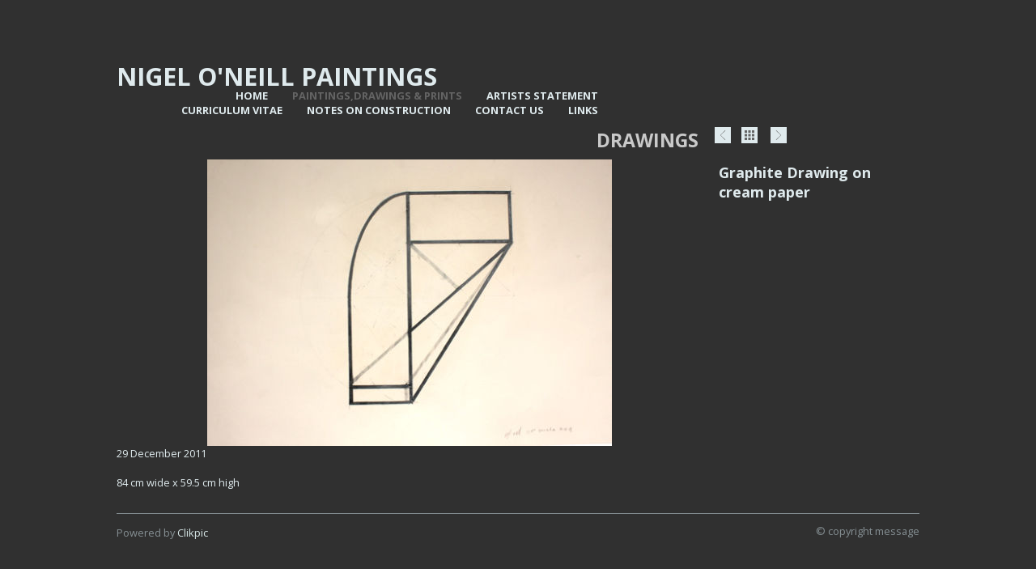

--- FILE ---
content_type: text/html
request_url: https://www.nigeloneill-abstract-art.com/photo_10324227.html
body_size: 6569
content:
<!DOCTYPE html>
<html lang='en'>
<head>
 <title>Nigel O'Neill Paintings: Graphite Drawing on cream paper</title>
 <meta name='robots' content='index,follow'>
 <meta name='viewport' content='width=device-width, initial-scale=1.0'>
 <meta name='rating' content='General'>
 <meta name='description' content='29 December 2011   84 cm wide x 59.5 cm high'>
 <meta http-equiv='content-type' content='text/html; charset=utf-8'>
 <link rel='canonical' href='https://nigeloneill-abstract-art.com/photo_10324227.html'>
 <link rel='stylesheet' href='style.css?c=494'>

</head>

<body class='col-MX section_gallery action_view type_gallery content_10324227' id='body'>
<div id="ubercontainer" data-hasrows="0" data-cols="2" class="container"><div id="header" class="fixedCols container hasContent" data-hasrows="0" data-cols="2"><div id="headergrid" class="grid fixedCols" data-cols="2"><div id="sitetitle" class="contentsection contentsection-title  scheme-title checkempty"><h1 class="sectiontitle sitetitle"><a href="index.html" class="imageLink">Nigel O'Neill Paintings</a></h1></div><div id="main_menu" class="contentsection contentsection-menu  useSlickNav scheme-menus"><ul class="menu horizontal useSlickNav" id="main_menu_menu"><li class="first"><a class="section_index action_index" href="index.html">Home</a></li><li><a class="section_gallery action_index" href="gallery.html">Paintings,Drawings &amp; Prints</a></li><li><a class="section_section352834 action_index" href="section352834.html">Artists statement</a></li><li><a class="section_section417765 action_index" href="section417765.html">Curriculum vitae</a></li><li><a class="section_info action_index" href="info.html">Notes on Construction</a></li><li><a class="section_contactform action_index" href="contactform.html">Contact us</a></li><li class="last"><a class="section_section423748 action_index" href="section423748.html">Links</a></li></ul></div></div></div><div id="location" data-hasrows="0" data-cols="2" class="container hasContent">

<div id="galleryheadercontainer" class="contentsection-container fixedCols mobilegrid container hasContent" data-hasrows="0" data-cols="2"><div id="galleryheadercontainergrid" class="grid fixedCols mobilegrid" data-cols="2"><div id="gallery_title_section_title" class="contentsection contentsection-title  scheme-bighead scheme-gallerytitles scheme-sectiontitles scheme-title checkempty"><h1 class="sectiontitle gallery_title">Drawings</h1></div><div id="previousnext_container_photos" class="contentsection-container scheme-previousnext fixedWidth mobilegrid container hasContent" data-hasrows="0" data-cols="2"><div id="previousnext_container_photosgrid" class="grid fixedWidth mobilegrid" data-cols="2"><div id="photo_previous" class="contentsection contentsection-button disable_client related-photo_photo action-goPrevious scheme-nav_button scheme-photolinks"><div class="button clearfix left"><a href="photo_10324159.html" class="imageLink"><span class="icon"><svg xmlns="http://www.w3.org/2000/svg" xmlns:xlink="http://www.w3.org/1999/xlink" version="1.1" x="0" y="0" viewbox="0 0 197.4 197.4" preserveaspectratio="none" xml:space="preserve" enable-background="new 0 0 197.402 197.402"><polygon points="146.88 197.4 45.26 98.7 146.88 0 152.15 5.42 56.11 98.7 152.15 191.98 " /></svg></span><span class="caption">Previous</span></a></div></div><div id="photo_backlink" class="contentsection contentsection-button show_link disable_server related-gallery_content_popup action-open scheme-nav_button scheme-photolinks scheme-backlink"><div class="button clearfix left"><a href="gallery_295046.html" class="imageLink"><span class="icon"><svg xmlns="http://www.w3.org/2000/svg" version="1.1" x="0px" y="0px" viewbox="0 0 408 408" xml:space="preserve" enable-background="new 0 0 408 408" preserveaspectratio="none"><path d="M0 102h102V0H0V102zM153 408h102V306H153V408zM0 408h102V306H0V408zM0 255h102V153H0V255zM153 255h102V153H153V255zM306 0v102h102V0H306zM153 102h102V0H153V102zM306 255h102V153H306V255zM306 408h102V306H306V408z" /></svg></span><span class="caption">Back</span></a></div></div><div id="photo_next" class="contentsection contentsection-button disable_client related-photo_photo action-goNext scheme-nav_button scheme-pagination-right scheme-next scheme-photolinks"><div class="button clearfix right"><a href="photo_10324277.html" class="imageLink"><span class="icon"><svg xmlns="http://www.w3.org/2000/svg" xmlns:xlink="http://www.w3.org/1999/xlink" version="1.1" x="0" y="0" viewbox="0 0 223.413 223.413" preserveaspectratio="none" xml:space="preserve" enable-background="enable-background:new 0 0 223.413 223.413;"><polygon points="57.179,223.413 51.224,217.276 159.925,111.71 51.224,6.127 57.179,0 172.189,111.71" /></svg></span><span class="caption">Next</span></a></div></div></div></div></div></div></div><div id="content" class="expandHeightContainer hasInner container" data-hasrows="0" data-cols="2"><div id="contentInner" class="contentpadding subcol_wrap equalHeights">
	
	

	<div id="wrap" class="xcol_wrap container" data-hasrows="0" data-cols="2">
		<div id="maincol" data-hasrows="0" data-cols="2" class="container">
			<div id="maincol_top" data-hasrows="0" data-cols="2" class="container hasContent"><div id="photo_photo" class="contentsection contentsection-photo clikAlign-flexi scheme-rotator"><div class="contentpadding "><div class="contentInner"><div id="imagePhoto_10324227" class="photo"><img class="mainphoto photo" src="https://amazon.clikpic.com/noneill/images/7_2.jpg" id="mainPic" name="mainPic" alt="Graphite Drawing on cream paper"></div><div class="containerWrap"></div></div></div></div></div>

			

			

			<div id="maincol_bottom" data-hasrows="0" data-cols="2" class="container hasContent"><div id="photo_details" class="contentsection contentsection-general  checkempty"><div class="contentpadding "><div class="contentInner"><div class="replaceable_photo-details"><p class="field">29 December 2011 <br>
<br>
84 cm wide  x 59.5 cm high</p></div></div></div></div></div>
		</div>

		<div id="xcol" data-hasrows="0" data-cols="2" class="container hasContent"><div id="photo_title" class="contentsection contentsection-title  scheme-littlehead scheme-title checkempty"><div class="replaceable_photo-photo_caption">Graphite Drawing on cream paper</div></div></div>
		
	</div>

	

<div id="gallery_content_popup" class="contentsection-popup_container container hasContent  position-absolute valign-top halign-center ownWidth-80%" data-hasrows="0" data-cols="2"><div id="gallery_content_popup_close" class="contentsection contentsection-button disable_never scheme-popup_buttons scheme-nav_button scheme-button_close"><div class="button clearfix left"><span class="icon"><svg version="1.1" xmlns="http://www.w3.org/2000/svg" xmlns:xlink="http://www.w3.org/1999/xlink" x="0px" y="0px" preserveaspectratio="none" width="357px" height="357px" viewbox="0 0 357 357" style="enable-background:new 0 0 357 357;" xml:space="preserve">
<polygon points="357,15 342,0 178.5,163.5 15,0 0,15 163.5,178.5 0,342 15,357 178.5,193.5 342,357 357,342 
193.5,178.5" />
</svg></span><span class="caption"></span></div></div><div id="gallery_content_popup_content" class="contentsection contentsection-photogrid  scheme-galleries scheme-photogrids"><div class="grid caption-top fixedCols" data-no="1" data-cols="4" data-hasrows="0"><g><gi><gm><a href="photo_12809989.html"><img id="gallerygallery_content_popup_content_photo12809989" src="_graphics/bigshim.gif" data-src="https://amazon.clikpic.com/noneill/images/1_thumb.jpg" width="130" height="91" alt="Graphite Drawing on cream paper"></a><c><ci><h3><a href="photo_12809989.html">Graphite Drawing on cream paper</a></h3></ci></c></gm></gi></g><g><gi><gm><a href="photo_12810002.html"><img id="gallerygallery_content_popup_content_photo12810002" src="_graphics/bigshim.gif" data-src="https://amazon.clikpic.com/noneill/images/31_thumb.jpg" width="130" height="91" alt="Graphite Drawing on cream paper"></a><c><ci><h3><a href="photo_12810002.html">Graphite Drawing on cream paper</a></h3></ci></c></gm></gi></g><g><gi><gm><a href="photo_12809990.html"><img id="gallerygallery_content_popup_content_photo12809990" src="_graphics/bigshim.gif" data-src="https://amazon.clikpic.com/noneill/images/4_thumb_1.jpg" width="130" height="90" alt="Graphite Drawing on cream paper"></a><c><ci><h3><a href="photo_12809990.html">Graphite Drawing on cream paper</a></h3></ci></c></gm></gi></g><g><gi><gm><a href="photo_12816206.html"><img id="gallerygallery_content_popup_content_photo12816206" src="_graphics/bigshim.gif" data-src="https://amazon.clikpic.com/noneill/images/5_thumb.jpg" width="130" height="90" alt="Graphite Drawing on cream paper"></a><c><ci><h3><a href="photo_12816206.html">Graphite Drawing on cream paper</a></h3></ci></c></gm></gi></g><g><gi><gm><a href="photo_12816211.html"><img id="gallerygallery_content_popup_content_photo12816211" src="_graphics/bigshim.gif" data-src="https://amazon.clikpic.com/noneill/images/6_thumb.jpg" width="130" height="91" alt="Graphite Drawing on cream paper"></a><c><ci><h3><a href="photo_12816211.html">Graphite Drawing on cream paper</a></h3></ci></c></gm></gi></g><g><gi><gm><a href="photo_17360462.html"><img id="gallerygallery_content_popup_content_photo17360462" src="_graphics/bigshim.gif" data-src="https://amazon.clikpic.com/noneill/images/6_1_thumb.jpg" width="130" height="90" alt=""></a><ce></ce></gm></gi></g><g><gi><gm><a href="photo_12816221.html"><img id="gallerygallery_content_popup_content_photo12816221" src="_graphics/bigshim.gif" data-src="https://amazon.clikpic.com/noneill/images/7_thumb.jpg" width="130" height="91" alt="Graphite Drawing on cream paper"></a><c><ci><h3><a href="photo_12816221.html">Graphite Drawing on cream paper</a></h3></ci></c></gm></gi></g><g><gi><gm><a href="photo_13171005.html"><img id="gallerygallery_content_popup_content_photo13171005" src="_graphics/bigshim.gif" data-src="https://amazon.clikpic.com/noneill/images/008b_thumb.jpg" width="130" height="90" alt="Graphite Drawing on Cream paper"></a><c><ci><h3><a href="photo_13171005.html">Graphite Drawing on Cream paper</a></h3></ci></c></gm></gi></g><g><gi><gm><a href="photo_12816224.html"><img id="gallerygallery_content_popup_content_photo12816224" src="_graphics/bigshim.gif" data-src="https://amazon.clikpic.com/noneill/images/8_thumb_1.jpg" width="130" height="91" alt="Graphite Drawing on cream paper"></a><c><ci><h3><a href="photo_12816224.html">Graphite Drawing on cream paper</a></h3></ci></c></gm></gi></g><g><gi><gm><a href="photo_17360463.html"><img id="gallerygallery_content_popup_content_photo17360463" src="_graphics/bigshim.gif" data-src="https://amazon.clikpic.com/noneill/images/6_2_thumb.jpg" width="130" height="90" alt=""></a><ce></ce></gm></gi></g><g><gi><gm><a href="photo_12816229.html"><img id="gallerygallery_content_popup_content_photo12816229" src="_graphics/bigshim.gif" data-src="https://amazon.clikpic.com/noneill/images/9_thumb.jpg" width="130" height="89" alt="Graphite Drawing on cream paper"></a><c><ci><h3><a href="photo_12816229.html">Graphite Drawing on cream paper</a></h3></ci></c></gm></gi></g><g><gi><gm><a href="photo_12816265.html"><img id="gallerygallery_content_popup_content_photo12816265" src="_graphics/bigshim.gif" data-src="https://amazon.clikpic.com/noneill/images/10_thumb.jpg" width="130" height="91" alt="Graphite Drawing on cream paper"></a><c><ci><h3><a href="photo_12816265.html">Graphite Drawing on cream paper</a></h3></ci></c></gm></gi></g><g><gi><gm><a href="photo_17360465.html"><img id="gallerygallery_content_popup_content_photo17360465" src="_graphics/bigshim.gif" data-src="https://amazon.clikpic.com/noneill/images/8_3_thumb.jpg" width="130" height="89" alt=""></a><ce></ce></gm></gi></g><g><gi><gm><a href="photo_12816289.html"><img id="gallerygallery_content_popup_content_photo12816289" src="_graphics/bigshim.gif" data-src="https://amazon.clikpic.com/noneill/images/11_thumb.jpg" width="130" height="90" alt="Graphite Drawing on cream paper"></a><c><ci><h3><a href="photo_12816289.html">Graphite Drawing on cream paper</a></h3></ci></c></gm></gi></g><g><gi><gm><a href="photo_12816329.html"><img id="gallerygallery_content_popup_content_photo12816329" src="_graphics/bigshim.gif" data-src="https://amazon.clikpic.com/noneill/images/12_thumb.jpg" width="130" height="91" alt="Graphite Drawing on cream paper"></a><c><ci><h3><a href="photo_12816329.html">Graphite Drawing on cream paper</a></h3></ci></c></gm></gi></g><g><gi><gm><a href="photo_12816355.html"><img id="gallerygallery_content_popup_content_photo12816355" src="_graphics/bigshim.gif" data-src="https://amazon.clikpic.com/noneill/images/13_thumb.jpg" width="130" height="91" alt="Graphite Drawing on cream paper"></a><c><ci><h3><a href="photo_12816355.html">Graphite Drawing on cream paper</a></h3></ci></c></gm></gi></g><g><gi><gm><a href="photo_12842032.html"><img id="gallerygallery_content_popup_content_photo12842032" src="_graphics/bigshim.gif" data-src="https://amazon.clikpic.com/noneill/images/142_thumb_1.jpg" width="130" height="90" alt="Graphite Drawing on cream paper"></a><c><ci><h3><a href="photo_12842032.html">Graphite Drawing on cream paper</a></h3></ci></c></gm></gi></g><g><gi><gm><a href="photo_12842033.html"><img id="gallerygallery_content_popup_content_photo12842033" src="_graphics/bigshim.gif" data-src="https://amazon.clikpic.com/noneill/images/15_thumb_1.jpg" width="130" height="91" alt="Graphite Drawing on cream paper"></a><c><ci><h3><a href="photo_12842033.html">Graphite Drawing on cream paper</a></h3></ci></c></gm></gi></g><g><gi><gm><a href="photo_12842153.html"><img id="gallerygallery_content_popup_content_photo12842153" src="_graphics/bigshim.gif" data-src="https://amazon.clikpic.com/noneill/images/16_thumb.jpg" width="130" height="90" alt="Graphite Drawing on cream paper"></a><c><ci><h3><a href="photo_12842153.html">Graphite Drawing on cream paper</a></h3></ci></c></gm></gi></g><g><gi><gm><a href="photo_12842224.html"><img id="gallerygallery_content_popup_content_photo12842224" src="_graphics/bigshim.gif" data-src="https://amazon.clikpic.com/noneill/images/17_thumb.jpg" width="130" height="91" alt="Graphite Drawing on cream paper"></a><c><ci><h3><a href="photo_12842224.html">Graphite Drawing on cream paper</a></h3></ci></c></gm></gi></g><g><gi><gm><a href="photo_12842284.html"><img id="gallerygallery_content_popup_content_photo12842284" src="_graphics/bigshim.gif" data-src="https://amazon.clikpic.com/noneill/images/18_thumb_1.jpg" width="130" height="90" alt="Graphite Drawing on cream paper"></a><c><ci><h3><a href="photo_12842284.html">Graphite Drawing on cream paper</a></h3></ci></c></gm></gi></g><g><gi><gm><a href="photo_12842366.html"><img id="gallerygallery_content_popup_content_photo12842366" src="_graphics/bigshim.gif" data-src="https://amazon.clikpic.com/noneill/images/19_thumb.jpg" width="130" height="90" alt="Graphite Drawing on cream paper"></a><c><ci><h3><a href="photo_12842366.html">Graphite Drawing on cream paper</a></h3></ci></c></gm></gi></g><g><gi><gm><a href="photo_12842384.html"><img id="gallerygallery_content_popup_content_photo12842384" src="_graphics/bigshim.gif" data-src="https://amazon.clikpic.com/noneill/images/21_thumb.jpg" width="130" height="91" alt="Graphite Drawing on cream paper"></a><c><ci><h3><a href="photo_12842384.html">Graphite Drawing on cream paper</a></h3></ci></c></gm></gi></g><g><gi><gm><a href="photo_12842453.html"><img id="gallerygallery_content_popup_content_photo12842453" src="_graphics/bigshim.gif" data-src="https://amazon.clikpic.com/noneill/images/22_thumb.jpg" width="130" height="91" alt="Graphite Drawing on cream paper"></a><c><ci><h3><a href="photo_12842453.html">Graphite Drawing on cream paper</a></h3></ci></c></gm></gi></g><g><gi><gm><a href="photo_12842482.html"><img id="gallerygallery_content_popup_content_photo12842482" src="_graphics/bigshim.gif" data-src="https://amazon.clikpic.com/noneill/images/23_thumb.jpg" width="130" height="91" alt="Graphite Drawing on cream paper"></a><c><ci><h3><a href="photo_12842482.html">Graphite Drawing on cream paper</a></h3></ci></c></gm></gi></g><g><gi><gm><a href="photo_12842493.html"><img id="gallerygallery_content_popup_content_photo12842493" src="_graphics/bigshim.gif" data-src="https://amazon.clikpic.com/noneill/images/24_thumb.jpg" width="130" height="89" alt="Graphite Drawing on cream paper"></a><c><ci><h3><a href="photo_12842493.html">Graphite Drawing on cream paper</a></h3></ci></c></gm></gi></g><g><gi><gm><a href="photo_12842494.html"><img id="gallerygallery_content_popup_content_photo12842494" src="_graphics/bigshim.gif" data-src="https://amazon.clikpic.com/noneill/images/25_thumb.jpg" width="130" height="90" alt="Graphite Drawing on cream paper"></a><c><ci><h3><a href="photo_12842494.html">Graphite Drawing on cream paper</a></h3></ci></c></gm></gi></g><g><gi><gm><a href="photo_12842540.html"><img id="gallerygallery_content_popup_content_photo12842540" src="_graphics/bigshim.gif" data-src="https://amazon.clikpic.com/noneill/images/26_thumb.jpg" width="130" height="91" alt="Graphite Drawing on cream paper"></a><c><ci><h3><a href="photo_12842540.html">Graphite Drawing on cream paper</a></h3></ci></c></gm></gi></g><g><gi><gm><a href="photo_12842599.html"><img id="gallerygallery_content_popup_content_photo12842599" src="_graphics/bigshim.gif" data-src="https://amazon.clikpic.com/noneill/images/27_thumb.jpg" width="130" height="90" alt="Graphite Drawing on cream paper"></a><c><ci><h3><a href="photo_12842599.html">Graphite Drawing on cream paper</a></h3></ci></c></gm></gi></g><g><gi><gm><a href="photo_12842632.html"><img id="gallerygallery_content_popup_content_photo12842632" src="_graphics/bigshim.gif" data-src="https://amazon.clikpic.com/noneill/images/28_thumb.jpg" width="130" height="90" alt="Graphite Drawing on cream paper"></a><c><ci><h3><a href="photo_12842632.html">Graphite Drawing on cream paper</a></h3></ci></c></gm></gi></g><g><gi><gm><a href="photo_12842633.html"><img id="gallerygallery_content_popup_content_photo12842633" src="_graphics/bigshim.gif" data-src="https://amazon.clikpic.com/noneill/images/29_thumb.jpg" width="130" height="91" alt="Graphite  Drawing on cream paper"></a><c><ci><h3><a href="photo_12842633.html">Graphite  Drawing on cream paper</a></h3></ci></c></gm></gi></g><g><gi><gm><a href="photo_12842634.html"><img id="gallerygallery_content_popup_content_photo12842634" src="_graphics/bigshim.gif" data-src="https://amazon.clikpic.com/noneill/images/30_thumb.jpg" width="130" height="90" alt="Graphite Drawing on cream paper"></a><c><ci><h3><a href="photo_12842634.html">Graphite Drawing on cream paper</a></h3></ci></c></gm></gi></g><g><gi><gm><a href="photo_12842636.html"><img id="gallerygallery_content_popup_content_photo12842636" src="_graphics/bigshim.gif" data-src="https://amazon.clikpic.com/noneill/images/311_thumb.jpg" width="130" height="90" alt="Graphite Drawing on cream paper"></a><c><ci><h3><a href="photo_12842636.html">Graphite Drawing on cream paper</a></h3></ci></c></gm></gi></g><g><gi><gm><a href="photo_10324159.html"><img id="gallerygallery_content_popup_content_photo10324159" src="_graphics/bigshim.gif" data-src="https://amazon.clikpic.com/noneill/images/15_thumb.jpg" width="130" height="93" alt="Graphite Drawing on cream paper"></a><c><ci><h3><a href="photo_10324159.html">Graphite Drawing on cream paper</a></h3></ci></c></gm></gi></g><g><gi><gm><a href="photo_10324227.html"><img id="gallerygallery_content_popup_content_photo10324227" src="_graphics/bigshim.gif" data-src="https://amazon.clikpic.com/noneill/images/7_2_thumb.jpg" width="130" height="92" alt="Graphite Drawing on cream paper"></a><c><ci><h3><a href="photo_10324227.html">Graphite Drawing on cream paper</a></h3></ci></c></gm></gi></g><g><gi><gm><a href="photo_10324277.html"><img id="gallerygallery_content_popup_content_photo10324277" src="_graphics/bigshim.gif" data-src="https://amazon.clikpic.com/noneill/images/8_2_thumb.jpg" width="130" height="92" alt="Graphite Drawing on cream paper"></a><c><ci><h3><a href="photo_10324277.html">Graphite Drawing on cream paper</a></h3></ci></c></gm></gi></g><g><gi><gm><a href="photo_10324276.html"><img id="gallerygallery_content_popup_content_photo10324276" src="_graphics/bigshim.gif" data-src="https://amazon.clikpic.com/noneill/images/62_thumb.jpg" width="130" height="89" alt="Graphite Drawing on cream paper"></a><c><ci><h3><a href="photo_10324276.html">Graphite Drawing on cream paper</a></h3></ci></c></gm></gi></g><g><gi><gm><a href="photo_10324319.html"><img id="gallerygallery_content_popup_content_photo10324319" src="_graphics/bigshim.gif" data-src="https://amazon.clikpic.com/noneill/images/113_thumb.jpg" width="130" height="90" alt="Graphite Drawing on cream paper"></a><c><ci><h3><a href="photo_10324319.html">Graphite Drawing on cream paper</a></h3></ci></c></gm></gi></g><g><gi><gm><a href="photo_10324317.html"><img id="gallerygallery_content_popup_content_photo10324317" src="_graphics/bigshim.gif" data-src="https://amazon.clikpic.com/noneill/images/2_edited-14_thumb.jpg" width="130" height="89" alt="Graphite Drawing on cream paper"></a><c><ci><h3><a href="photo_10324317.html">Graphite Drawing on cream paper</a></h3></ci></c></gm></gi></g><g><gi><gm><a href="photo_10324278.html"><img id="gallerygallery_content_popup_content_photo10324278" src="_graphics/bigshim.gif" data-src="https://amazon.clikpic.com/noneill/images/91_thumb.jpg" width="130" height="91" alt="Graphite Drawing on cream paper"></a><c><ci><h3><a href="photo_10324278.html">Graphite Drawing on cream paper</a></h3></ci></c></gm></gi></g><g><gi><gm><a href="photo_10324322.html"><img id="gallerygallery_content_popup_content_photo10324322" src="_graphics/bigshim.gif" data-src="https://amazon.clikpic.com/noneill/images/142_thumb.jpg" width="130" height="90" alt="Graphite Drawing on cream paper"></a><c><ci><h3><a href="photo_10324322.html">Graphite Drawing on cream paper</a></h3></ci></c></gm></gi></g><g><gi><gm><a href="photo_10324321.html"><img id="gallerygallery_content_popup_content_photo10324321" src="_graphics/bigshim.gif" data-src="https://amazon.clikpic.com/noneill/images/122_thumb.jpg" width="130" height="90" alt="Graphite Drawing on cream paper"></a><c><ci><h3><a href="photo_10324321.html">Graphite Drawing on cream paper</a></h3></ci></c></gm></gi></g><g><gi><gm><a href="photo_10347297.html"><img id="gallerygallery_content_popup_content_photo10347297" src="_graphics/bigshim.gif" data-src="https://amazon.clikpic.com/noneill/images/18_thumb.jpg" width="130" height="91" alt="Graphite Drawing on cream paper"></a><c><ci><h3><a href="photo_10347297.html">Graphite Drawing on cream paper</a></h3></ci></c></gm></gi></g><g><gi><gm><a href="photo_10347301.html"><img id="gallerygallery_content_popup_content_photo10347301" src="_graphics/bigshim.gif" data-src="https://amazon.clikpic.com/noneill/images/102_thumb.jpg" width="130" height="90" alt="Grapihite Drawing on cream paer"></a><c><ci><h3><a href="photo_10347301.html">Grapihite Drawing on cream paer</a></h3></ci></c></gm></gi></g><g><gi><gm><a href="photo_5995546.html"><img id="gallerygallery_content_popup_content_photo5995546" src="_graphics/bigshim.gif" data-src="https://amazon.clikpic.com/noneill/images/for_wesite_024_thumb.jpg" width="130" height="90" alt="Graphite Drawing on cream paper"></a><c><ci><h3><a href="photo_5995546.html">Graphite Drawing on cream paper</a></h3></ci></c></gm></gi></g><g><gi><gm><a href="photo_5995530.html"><img id="gallerygallery_content_popup_content_photo5995530" src="_graphics/bigshim.gif" data-src="https://amazon.clikpic.com/noneill/images/for_wesite_023_thumb.jpg" width="130" height="82" alt="Graphite Drawing on cream paper"></a><c><ci><h3><a href="photo_5995530.html">Graphite Drawing on cream paper</a></h3></ci></c></gm></gi></g><g><gi><gm><a href="photo_5995445.html"><img id="gallerygallery_content_popup_content_photo5995445" src="_graphics/bigshim.gif" data-src="https://amazon.clikpic.com/noneill/images/for_wesite_017_thumb.jpg" width="130" height="93" alt="Graphite Drawing  on cream paper"></a><c><ci><h3><a href="photo_5995445.html">Graphite Drawing  on cream paper</a></h3></ci></c></gm></gi></g><g><gi><gm><a href="photo_5995457.html"><img id="gallerygallery_content_popup_content_photo5995457" src="_graphics/bigshim.gif" data-src="https://amazon.clikpic.com/noneill/images/for_wesite_018_thumb.jpg" width="130" height="92" alt="Graphite Drawing on cream paper"></a><c><ci><h3><a href="photo_5995457.html">Graphite Drawing on cream paper</a></h3></ci></c></gm></gi></g><g><gi><gm><a href="photo_5995517.html"><img id="gallerygallery_content_popup_content_photo5995517" src="_graphics/bigshim.gif" data-src="https://amazon.clikpic.com/noneill/images/for_wesite_022_thumb.jpg" width="130" height="95" alt="Graphite Drawing on cream paper"></a><c><ci><h3><a href="photo_5995517.html">Graphite Drawing on cream paper</a></h3></ci></c></gm></gi></g><g><gi><gm><a href="photo_5995483.html"><img id="gallerygallery_content_popup_content_photo5995483" src="_graphics/bigshim.gif" data-src="https://amazon.clikpic.com/noneill/images/for_wesite_020_thumb.jpg" width="130" height="95" alt="Graphite Drawing on cream paper"></a><c><ci><h3><a href="photo_5995483.html">Graphite Drawing on cream paper</a></h3></ci></c></gm></gi></g><g><gi><gm><a href="photo_5995562.html"><img id="gallerygallery_content_popup_content_photo5995562" src="_graphics/bigshim.gif" data-src="https://amazon.clikpic.com/noneill/images/for_wesite_031_thumb.jpg" width="130" height="88" alt="Graphite Drawing on cream paper"></a><c><ci><h3><a href="photo_5995562.html">Graphite Drawing on cream paper</a></h3></ci></c></gm></gi></g><g><gi><gm><a href="photo_5995469.html"><img id="gallerygallery_content_popup_content_photo5995469" src="_graphics/bigshim.gif" data-src="https://amazon.clikpic.com/noneill/images/for_wesite_019_thumb.jpg" width="130" height="91" alt="Graphite Drawing on cream paper"></a><c><ci><h3><a href="photo_5995469.html">Graphite Drawing on cream paper</a></h3></ci></c></gm></gi></g><g><gi><gm><a href="photo_5995365.html"><img id="gallerygallery_content_popup_content_photo5995365" src="_graphics/bigshim.gif" data-src="https://amazon.clikpic.com/noneill/images/for_wesite_015_thumb.jpg" width="130" height="90" alt="Graphite Drawing on cream paper"></a><c><ci><h3><a href="photo_5995365.html">Graphite Drawing on cream paper</a></h3></ci></c></gm></gi></g></div></div></div></div></div><div id="footer" class="fixedCols container hasContent" data-hasrows="0" data-cols="max"><div id="footergrid" class="grid fixedCols" data-cols="1">

<div id="footer_grid" class="contentsection-container fixedCols container hasContent" data-hasrows="0" data-cols="max"><div id="footer_gridgrid" class="grid fixedCols" data-cols="2"><div id="footer_left" class="contentsection-container container hasContent" data-hasrows="0" data-cols="2"><div id="poweredby" class="contentsection contentsection-text  contentsection-read_only checkempty"><div class="listitem first">Powered by <a target="_blank" title="" href="http://www.clikpic.com">Clikpic</a></div></div></div><div id="footer_right" class="contentsection-container container hasContent" data-hasrows="0" data-cols="2"><div id="copyright" class="contentsection contentsection-text ">© copyright message</div></div></div></div></div></div><div id="photo_popup" class="contentsection-popup_container container hasContent  position-absolute valign-top halign-center" data-hasrows="0" data-cols="2"><div id="photo_popup_photo" class="contentsection contentsection-photo clikAlign-Hshrink clikAlign-center clikAlign-Vshrink clikAlign-top scheme-rotator"><div class="contentpadding "><div class="contentInner"><div id="imagePhoto_10324227" class="photo"><img class="mainphoto photo" src="https://amazon.clikpic.com/noneill/images/7_2.jpg" id="mainPic" name="mainPic" alt="Graphite Drawing on cream paper"></div><div class="containerWrap"></div></div></div></div><div id="photo_popup_next" class="contentsection contentsection-button disable_never scheme-popup_buttons scheme-nav_button scheme-next scheme-button_right"><div class="button clearfix right"><a href="" class="imageLink"><span class="icon"><svg xmlns="http://www.w3.org/2000/svg" xmlns:xlink="http://www.w3.org/1999/xlink" version="1.1" x="0" y="0" viewbox="0 0 223.413 223.413" preserveaspectratio="none" xml:space="preserve" enable-background="enable-background:new 0 0 223.413 223.413;"><polygon points="57.179,223.413 51.224,217.276 159.925,111.71 51.224,6.127 57.179,0 172.189,111.71" /></svg></span><span class="caption">Next</span></a></div></div><div id="photo_popup_previous" class="contentsection contentsection-button disable_never scheme-popup_buttons scheme-nav_button"><div class="button clearfix left"><a href="" class="imageLink"><span class="icon"><svg xmlns="http://www.w3.org/2000/svg" xmlns:xlink="http://www.w3.org/1999/xlink" version="1.1" x="0" y="0" viewbox="0 0 197.4 197.4" preserveaspectratio="none" xml:space="preserve" enable-background="new 0 0 197.402 197.402"><polygon points="146.88 197.4 45.26 98.7 146.88 0 152.15 5.42 56.11 98.7 152.15 191.98 " /></svg></span><span class="caption">Previous</span></a></div></div><div id="photo_popup_close" class="contentsection contentsection-button disable_never scheme-popup_buttons scheme-nav_button scheme-button_close"><div class="button clearfix left"><span class="icon"><svg version="1.1" xmlns="http://www.w3.org/2000/svg" xmlns:xlink="http://www.w3.org/1999/xlink" x="0px" y="0px" preserveaspectratio="none" width="357px" height="357px" viewbox="0 0 357 357" style="enable-background:new 0 0 357 357;" xml:space="preserve">
<polygon points="357,35.7 321.3,0 178.5,142.8 35.7,0 0,35.7 142.8,178.5 0,321.3 35.7,357 178.5,214.2 321.3,357 357,321.3 
214.2,178.5 		" />
</svg></span><span class="caption"></span></div></div><div id="photo_popup_title" class="contentsection contentsection-general  scheme-title"><div class="contentpadding "><div class="contentInner"><span class="replaceable replaceable_photo-caption"></span></div></div></div><div id="photo_popup_details" class="contentsection contentsection-general "><div class="contentpadding "><div class="contentInner"><div class="replaceable_photo-details"><p class="field">29 December 2011 <br>
<br>
84 cm wide  x 59.5 cm high</p></div></div></div></div></div></div><div id="background"></div><script>
	 if( !('clik' in window) ) clik = {}; clik.viewports = [{"minwidth":0,"contentsections":{"photo_popup":{"position":"absolute","vertical":0,"orientation_h":"center","orientation_v":"top"},"previousnext_container_photos":{"position":"static","vertical":0,"horizontal":0,"orientation_h":"right","orientation_v":"bottom"},"photo_popup_next":{"position":"absolute","vertical":50,"horizontal":0,"orientation_h":"right","orientation_v":"top"},"photo_backlink":{"position":"static","orientation_h":"left","orientation_v":"top"},"photo_popup_close":{"position":"absolute","ownWidth":12,"vertical":3,"horizontal":3,"orientation_h":"right","orientation_v":"top"},"gallery_content_popup":{"position":"absolute","ownWidth":"80%","vertical":0,"orientation_h":"center","orientation_v":"top"},"photo_popup_previous":{"position":"absolute","vertical":50,"horizontal":0,"orientation_h":"left","orientation_v":"top"},"gallery_content_popup_close":{"position":"absolute","ownWidth":15,"vertical":5,"horizontal":5,"orientation_h":"right","orientation_v":"top"},"photo_next":{"position":"static","vertical":0,"horizontal":0,"orientation_h":"left","orientation_v":"top"},"photo_previous":{"position":"static","orientation_h":"left","orientation_v":"top"},"main_menu":{"position":"static","ownWidth":"auto","vertical":0,"horizontal":0,"orientation_h":"left","orientation_v":"bottom"},"backlink_container":{"position":"inline","orientation_h":"left","orientation_v":"top"},"sitetitle":{"ownWidth":"auto"}},"xcol":1,"subcol":1,"name":"main","maxwidth":0},{"minwidth":0,"contentsections":{"main_menu":{"position":"static"}},"xcol":1,"subcol":1,"name":"mid","maxwidth":980},{"minwidth":0,"contentsections":{"previousnext_container_photos":{"position":"static"},"footer_center":{"ownWidth":"auto"},"footer_right":{"position":"static","ownWidth":"auto"},"footer_left":{"position":"static","ownWidth":"auto"}},"xcol":0,"subcol":0,"name":"mobile","maxwidth":600}]; clik.getGalleryUrl = 'gallery-{galleries_id}.js'; clik.mobileThreshold = 600;
</script>
 <script src="//ajax.googleapis.com/ajax/libs/jquery/1.11.3/jquery.min.js"></script>
 <script src="/_common/_scripts/_min/jquery-migrate-1.2.1.min.js"></script>
 <script src="/_common/_scripts/_min/jquery.clikUtils_v7.190211.min.js"></script>
 <script src="/_common/_scripts/_min/clik.default.pack.js"></script>
 <script src="/_common/_scripts/_min/jquery.clikPhotoGrid_v1.min.js?v=2"></script>
 <script src="/_common/_scripts/_min/clik.cart.pack.js"></script>
 <script src="/_common/_scripts/_min/jquery.slicknav_v1.0.4.2.min.js"></script>
 <script src="/_common/_scripts/_min/jquery.clikCommon_v1.min.js"></script>
 <script src="/_common/_scripts/_min/jquery.clikPopup_2.2.min.js"></script>
 <script src="/_common/_scripts/_min/jquery.clikSlideshow_1.8.2.min.js"></script>
 <script src="/_common/_scripts/_min/jquery.clikMenu_v4.min.js"></script>
 <script src="/_common/_scripts/_min/mustache_2.2.1.min.js"></script>
 <script src="/_common/_scripts/_min/jquery.lightbox_me.min.js"></script>
 <script src="/_common/_scripts/_min/jquery.touchSwipe_v1.6.min.js"></script>
 <script src='./clikpic.js?c=494'></script>
 <script src='./image_sets.js?c=494'></script>
 <script src='./gallery-295046.js?c=494'></script>
<script>

		  if( ('clik' in window) && ('cookieDeclined' in clik) && clik.cookieDeclined() )  {
		  	// disable GA if cookies are declined
		  	window['ga-disable-UA-116670366-1'] = true;
		  }

		  (function(i,s,o,g,r,a,m){i['GoogleAnalyticsObject']=r;i[r]=i[r]||function(){
		  (i[r].q=i[r].q||[]).push(arguments)},i[r].l=1*new Date();a=s.createElement(o),
		  m=s.getElementsByTagName(o)[0];a.async=1;a.src=g;m.parentNode.insertBefore(a,m)
		  })(window,document,'script','https://www.google-analytics.com/analytics.js','ga');

		  ga('create', 'UA-116670366-1', 'auto');
		  ga('send', 'pageview');

		</script><script>
jQuery(document).ready(function(){
	$('#gallery_content_popup').bind('initialiseContent', function(e){ 	if (!$(this).data('initialized')) { 		$(this).parent().clikAlign(true,true); 		
$("#gallery_content_popup_content").clikPhotoGrid({"photosSrc":"photos","imageIDPrefix":"gallerygallery_content_popup_content_photo","imageArray":[12809989,12810002,12809990,12816206,12816211,17360462,12816221,13171005,12816224,17360463,12816229,12816265,17360465,12816289,12816329,12816355,12842032,12842033,12842153,12842224,12842284,12842366,12842384,12842453,12842482,12842493,12842494,12842540,12842599,12842632,12842633,12842634,12842636,10324159,10324227,10324277,10324276,10324319,10324317,10324278,10324322,10324321,10347297,10347301,5995546,5995530,5995445,5995457,5995517,5995483,5995562,5995469,5995365],"disablePopupInMobile":true,"inlineSelector":"#photo_photo","linkType":"inline","popup":"","parentSelector":"g","lazyLoading":true,"thumbsSelector":"g gi"}); 		$(this).data('initialized',1); 	} 	$(this).parent().clikAlign(true,true); }); $('#photo_popup').bind('initialiseContent', function(e){ 	if (!$(this).data('initialized')) { 		$(this).parent().clikAlign(true,true); 		
clik.rotator.init({"autoHidePanels":1,"useTouch":true,"adjustPanelWidth":false,"cropOutsidePadding":true,"touchThreshold":75,"showPanels":0,"stopOnHover":1,"initialTimeout":5000,"photoSpacing":10,"timeout":0,"element":"#photo_popup_photo div.photo","showControls":0,"updateHash":true,"relatedContentSections":"#photo_popup","updateHistory":false,"autoHideControls":false,"speed":1000,"updateDocumentTitle":false,"photoArray":"photos","keyControl":1,"cycle":true,"useNavImages":false,"transitionMode":"fade","randomiseAll":false,"randomise":true,"link":"next","touchFallbackToMouseEvents":false,"image_sets_id":"gallery"}); 		$(this).data('initialized',1); 	} 	$(this).parent().clikAlign(true,true); }); $('body').clikAlign(true,true);
$('#main_menu').find('>.menu').slicknav({"removeIds":false,"arrowPosition":"after","buttonIconAlign":"left","duration":300,"removeItems":".menuTitle","keepAClasses":true,"parentTag":"a","allowParentLinks":true,"closeOnClick":false,"removeStyles":false,"duplicate":true,"openedSymbol":"<svg \txmlns=\"http://www.w3.org/2000/svg\" version=\"1.1\" xml:space=\"preserve\" viewBox=\"0 0 20 20\" preserveAspectRatio=\"none\"><polygon points=\"0 0 20 0 10 17.32\"/></svg>","appendTo":"#header","nestedParentLinks":true,"showChildren":false,"label":"","easingClose":"swing","hamburgerIcon":"<svg xmlns=\"http://www.w3.org/2000/svg\" version=\"1.1\" x=\"0px\" y=\"0px\" viewBox=\"0 0 32 32\" preserveAspectRatio=\"none\" xml:space=\"preserve\" enable-background=\"new 0 0 32 32\"><path d=\"M4,10h24c1.104,0,2-0.896,2-2s-0.896-2-2-2H4C2.896,6,2,6.896,2,8S2.896,10,4,10z M28,14H4c-1.104,0-2,0.896-2,2  s0.896,2,2,2h24c1.104,0,2-0.896,2-2S29.104,14,28,14z M28,22H4c-1.104,0-2,0.896-2,2s0.896,2,2,2h24c1.104,0,2-0.896,2-2  S29.104,22,28,22z\"/></svg>","button_prependTo":"#header","listPosition":"normal","easingOpen":"swing","closedSymbol":"<svg \txmlns=\"http://www.w3.org/2000/svg\" version=\"1.1\" xml:space=\"preserve\" viewBox=\"0 0 20 20\" preserveAspectRatio=\"none\"><polygon points=\"0 0 0 20 17.32 10\"/></svg>","removeClasses":true});$('.slicknav-of-main_menu .slicknav_nav').menuHighlight('current').end(); $('#main_menu').find('>.menu').menuHighlight('current').end().clikMenu({"menu_submenus":true,"menu_opencurrent":false,"insertAfter":"self","submenuPosClass":"","menu_rollovermenus":1,"menu_hideothers":false,"menu_opencurrentparent":false});$('div.contentsection-submenu.submenus-of-main_menu').find('>.menu').menuHighlight('current').end().clikSubMenu({"menu_speed":300,"menu_opencurrent":false,"menu_orientation":"vertical","menu_subminwidth":0,"positionAtH":"left","menu_positioning":"relative","positionAtV":"bottom","menu_rollovermenus":1,"offsetH":10,"menu_animation":"opacity","menu_hideothers":false,"offsetV":0,"menu_opencurrentparent":false});
$("#photo_previous").on("click.clikAction",function(e){ $("#photo_photo").trigger("goPrevious"); return false;});
$("#photo_backlink").on("click.clikAction",function(e){ $("#gallery_content_popup").trigger("open"); return false;});
$("#photo_next").on("click.clikAction",function(e){ $("#photo_photo").trigger("goNext"); return false;});
clik.rotator.init({"autoHidePanels":1,"useTouch":true,"adjustPanelWidth":false,"cropOutsidePadding":true,"touchThreshold":75,"showPanels":false,"stopOnHover":1,"initialTimeout":0,"photoSpacing":10,"timeout":0,"element":"#photo_photo div.photo","showControls":false,"updateHash":1,"relatedContentSections":"#photo_title,#photo_details,#location_text,#gallery_others,#photo_description","updateHistory":1,"autoHideControls":false,"speed":0,"updateDocumentTitle":1,"photoArray":"photos","keyControl":1,"cycle":true,"useNavImages":false,"transitionMode":"fade","randomiseAll":false,"randomise":true,"link":"next","touchFallbackToMouseEvents":false,"image_sets_id":"gallery"});
$('#gallery_content_popup').clikPopup({"classPrefix":"lb-gallery_content_popup","autoHideControls":true,"cycle":false,"overlaySpeed":200,"popup":"#gallery_content_popup","showOverlay":true,"appearEffect":"fadeIn","lightboxSpeed":200});
			
			(function(){
				var cs;
				$('#gallery_content_popup')
				.hide().bind('open', function(e, options){
					cs = $(this).lightbox_me($.extend(
						{"classPrefix":"lb-gallery_content_popup","autoHideControls":true,"cycle":false,"overlaySpeed":200,"popup":"#gallery_content_popup","showOverlay":true,"appearEffect":"fadeIn","lightboxSpeed":200},
						options,
						{onLoad: function(){cs.trigger('initialiseContent');}}
					));
				})
				.undelegate('[id=gallery_content_popup_close], a.close', 'click').delegate('[id=gallery_content_popup_close], a.close', 'click', function(){
					cs.trigger('close');
					return false;
				})
				.trigger('popupInit');
			})();
$('#photo_popup').clikPopup({"classPrefix":"lb-photo_popup","autoHideControls":true,"cycle":false,"overlaySpeed":200,"popup":"#photo_popup","showOverlay":true,"appearEffect":"fadeIn","lightboxSpeed":200});
			
			(function(){
				var cs;
				$('#photo_popup')
				.hide().bind('open', function(e, options){
					cs = $(this).lightbox_me($.extend(
						{"classPrefix":"lb-photo_popup","autoHideControls":true,"cycle":false,"overlaySpeed":200,"popup":"#photo_popup","showOverlay":true,"appearEffect":"fadeIn","lightboxSpeed":200},
						options,
						{onLoad: function(){cs.trigger('initialiseContent');}}
					));
				})
				.undelegate('[id=photo_popup_close], a.close', 'click').delegate('[id=photo_popup_close], a.close', 'click', function(){
					cs.trigger('close');
					return false;
				})
				.trigger('popupInit');
			})();
$('#photo_popup_next a').bind('click.photoControl',function(){$('#photo_popup_photo').trigger('goNext'); return false;});
$('#photo_popup_previous a').bind('click.photoControl',function(){$('#photo_popup_photo').trigger('goPrevious'); return false;}); $('.inlineImage .imageLink').filter(function(){return $(this).find('img.popup').length}).clikPopup({ parentSelector : 'a.imageLink', inlineImageMode: true });$('body').delegate('a[data-cs]', 'click', function(){var cs = $(this).data('cs');$('#'+cs+'.contentsection-popup_container').trigger('open');return false;});
});
</script>
<img width='0' height='0' alt='' style='margin:0; height:0; width:0; padding:0; border:0;' src='counter.cfm?section=gallery&site=noneill&type=gif'>

</body>
</html>


--- FILE ---
content_type: application/javascript
request_url: https://www.nigeloneill-abstract-art.com/clikpic.js?c=494
body_size: 13776
content:
window.thumbnails = {};
thumbnails[5792924] = clik.newPhoto({"height":203,"caption":"Small Painting 1 2001","galleries_id":"","server_id":68,"width":130,"alt":"Small Painting 1 2001","id":"5792924","link":"#","src":"13Small_painting_1_2001_46cm_x_60cm_thumb.jpg"}, 1);
thumbnails[10177333] = clik.newPhoto({"height":98,"caption":"Two A1 Graphite Drawing","galleries_id":"","server_id":68,"width":130,"alt":"Two A1 Graphite Drawing","id":"10177333","link":"#","src":"6a_1_thumb.jpg"}, 1);
thumbnails[12390257] = clik.newPhoto({"height":195,"caption":"","galleries_id":"","server_id":68,"width":130,"alt":"","id":"12390257","link":"#","src":"019_thumb.JPG"}, 1);
thumbnails[12500383] = clik.newPhoto({"height":195,"caption":"5 Colour painting","galleries_id":"","server_id":68,"width":130,"alt":"5 Colour painting","id":"12500383","link":"#","src":"RA_2014_038a_thumb.jpg"}, 1);
thumbnails[13945884] = clik.newPhoto({"height":195,"caption":"5 Colour  Painting 4 2014","galleries_id":"","server_id":68,"width":130,"alt":"5 Colour  Painting 4 2014","id":"13945884","link":"#","src":"ra_2015_069a_edited-1_thumb.jpg"}, 1);
thumbnails[17055760] = clik.newPhoto({"height":195,"caption":"Small painting 1 2022","galleries_id":"","server_id":68,"width":130,"alt":"Small painting 1 2022","id":"17055760","link":"#","src":"eSmall_painting_2_2022_thumb.jpg"}, 1);
thumbnails[17360742] = clik.newPhoto({"height":89,"caption":"Graphite Drawing on Surrey Cartridge Paper","galleries_id":787835,"server_id":68,"width":130,"alt":"27 February  2024  84cm widex 59.5cm high","id":"17360742","link":"photo_17360742.html","src":"4_5_thumb.jpg"}, 1);
thumbnails[17360743] = clik.newPhoto({"height":90,"caption":"Graphite Drawing on Surrey Cartridge Paper","galleries_id":787835,"server_id":68,"width":130,"alt":"Graphite Drawing on Surrey Cartridge Paper","id":"17360743","link":"photo_17360743.html","src":"5_7_thumb.jpg"}, 1);
thumbnails[17360745] = clik.newPhoto({"height":89,"caption":"Graphite Drawing on Surrey Cartridge Paper","galleries_id":787835,"server_id":68,"width":130,"alt":"Graphite Drawing on Surrey Cartridge Paper","id":"17360745","link":"photo_17360745.html","src":"8_5_thumb.jpg"}, 1);
thumbnails[17360746] = clik.newPhoto({"height":92,"caption":"Graphite Drawing on Surrey Cartridge Paper","galleries_id":787835,"server_id":68,"width":130,"alt":"Graphite Drawing on Surrey Cartridge Paper","id":"17360746","link":"photo_17360746.html","src":"9_4_thumb.jpg"}, 1);
thumbnails[17360747] = clik.newPhoto({"height":89,"caption":"","galleries_id":"","server_id":68,"width":130,"alt":"","id":"17360747","link":"#","src":"10_4_thumb.jpg"}, 1);
thumbnails[17360748] = clik.newPhoto({"height":89,"caption":"Graphite Drawing on Surrey Cartridge Paper","galleries_id":787835,"server_id":68,"width":130,"alt":"Graphite Drawing on Surrey Cartridge Paper","id":"17360748","link":"photo_17360748.html","src":"10_5_thumb.jpg"}, 1);
thumbnails[17360749] = clik.newPhoto({"height":91,"caption":"Graphite Drawing on Surrey Cartridge Paper","galleries_id":787835,"server_id":68,"width":130,"alt":"Graphite Drawing on Surrey Cartridge Paper","id":"17360749","link":"photo_17360749.html","src":"11_2_thumb.jpg"}, 1);
thumbnails[17361074] = clik.newPhoto({"height":"","caption":"Graphite Drawing on Surrey Cartridge Paper","galleries_id":787835,"server_id":68,"width":"","alt":"Graphite Drawing on Surrey Cartridge Paper","id":"17361074","link":"photo_17361074.html","src":"1_8_thumb.jpg"}, 1);
thumbnails[17361075] = clik.newPhoto({"height":89,"caption":"Graphite Drawing on Surrey Cartridge Paper","galleries_id":787835,"server_id":68,"width":130,"alt":"Graphite Drawing on Surrey Cartridge Paper","id":"17361075","link":"photo_17361075.html","src":"2_5_thumb.jpg"}, 1);
thumbnails[17361077] = clik.newPhoto({"height":"","caption":"Graphite Drawing on Surrey Cartridge Paper","galleries_id":787835,"server_id":68,"width":"","alt":"Graphite Drawing on Surrey Cartridge Paper","id":"17361077","link":"photo_17361077.html","src":"7_7_thumb.jpg"}, 1);
thumbnails[17361078] = clik.newPhoto({"height":88,"caption":"Graphite Drawing on Surrey Cartridge Paper","galleries_id":787835,"server_id":68,"width":130,"alt":"Graphite Drawing on Surrey Cartridge Paper","id":"17361078","link":"photo_17361078.html","src":"12_2_thumb.jpg"}, 1);
thumbnails[17361079] = clik.newPhoto({"height":90,"caption":"Graphite Drawing on Surrey Cartridge Paper","galleries_id":787835,"server_id":68,"width":130,"alt":"Graphite Drawing on Surrey Cartridge Paper","id":"17361079","link":"photo_17361079.html","src":"13_3_thumb.jpg"}, 1);
thumbnails[17361080] = clik.newPhoto({"height":"","caption":"Graphite Drawing on Surrey Cartridge Paper","galleries_id":787835,"server_id":68,"width":"","alt":"Graphite Drawing on Surrey Cartridge Paper","id":"17361080","link":"photo_17361080.html","src":"14_2_thumb.jpg"}, 1);
thumbnails[17361081] = clik.newPhoto({"height":89,"caption":"Graphite Drawing on Surrey Cartridge Paper","galleries_id":787835,"server_id":68,"width":130,"alt":"Graphite Drawing on Surrey Cartridge Paper","id":"17361081","link":"photo_17361081.html","src":"15_4_thumb.jpg"}, 1);
thumbnails[17361082] = clik.newPhoto({"height":91,"caption":"Graphite Drawing on Surrey Cartridge Paper","galleries_id":787835,"server_id":68,"width":130,"alt":"Graphite Drawing on Surrey Cartridge Paper","id":"17361082","link":"photo_17361082.html","src":"16_3_thumb.jpg"}, 1);
thumbnails[17361083] = clik.newPhoto({"height":89,"caption":"Graphite Drawing on Surrey Cartridge Paper","galleries_id":787835,"server_id":68,"width":130,"alt":"Graphite Drawing on Surrey Cartridge Paper","id":"17361083","link":"photo_17361083.html","src":"17_3_thumb.jpg"}, 1);
thumbnails[17361084] = clik.newPhoto({"height":92,"caption":"Graphite Drawing on Surrey Cartridge Paper","galleries_id":787835,"server_id":68,"width":130,"alt":"Graphite Drawing on Surrey Cartridge Paper","id":"17361084","link":"photo_17361084.html","src":"19_3_thumb.jpg"}, 1);
thumbnails[17361085] = clik.newPhoto({"height":88,"caption":"Graphite Drawing on Surrey Cartridge Paper","galleries_id":787835,"server_id":68,"width":130,"alt":"Graphite Drawing on Surrey Cartridge Paper","id":"17361085","link":"photo_17361085.html","src":"20_5_thumb.jpg"}, 1);
thumbnails[17361086] = clik.newPhoto({"height":88,"caption":"Graphite Drawing on Surrey Cartridge Paper","galleries_id":787835,"server_id":68,"width":130,"alt":"Graphite Drawing on Surrey Cartridge Paper","id":"17361086","link":"photo_17361086.html","src":"21_4_thumb.jpg"}, 1);
thumbnails[17361087] = clik.newPhoto({"height":89,"caption":"Graphite Drawing on Surrey Cartridge Paper","galleries_id":787835,"server_id":68,"width":130,"alt":"Graphite Drawing on Surrey Cartridge Paper","id":"17361087","link":"photo_17361087.html","src":"22_3_thumb.jpg"}, 1);
thumbnails[17361088] = clik.newPhoto({"height":87,"caption":"Graphite Drawing on Surrey Cartridge Paper","galleries_id":787835,"server_id":68,"width":130,"alt":"Graphite Drawing on Surrey Cartridge Paper","id":"17361088","link":"photo_17361088.html","src":"23_3_thumb.jpg"}, 1);
thumbnails[17361089] = clik.newPhoto({"height":87,"caption":"Graphite Drawing on Surrey Cartridge Paper","galleries_id":787835,"server_id":68,"width":130,"alt":"Graphite Drawing on Surrey Cartridge Paper","id":"17361089","link":"photo_17361089.html","src":"24_3_thumb.jpg"}, 1);
thumbnails[17361090] = clik.newPhoto({"height":89,"caption":"Graphite Drawing on Surrey Cartridge Paper","galleries_id":787835,"server_id":68,"width":130,"alt":"Graphite Drawing on Surrey Cartridge Paper","id":"17361090","link":"photo_17361090.html","src":"25_3_thumb.jpg"}, 1);
thumbnails[17361525] = clik.newPhoto({"height":89,"caption":"Graphite Drawing on Surrey Cartridge Paper","galleries_id":787835,"server_id":68,"width":130,"alt":"Graphite Drawing on Surrey Cartridge Paper","id":"17361525","link":"photo_17361525.html","src":"26_3_thumb.jpg"}, 1);
thumbnails[17361527] = clik.newPhoto({"height":90,"caption":"Graphite Drawing on Surrey Cartridge Paper","galleries_id":787835,"server_id":68,"width":130,"alt":"Graphite Drawing on Surrey Cartridge Paper","id":"17361527","link":"photo_17361527.html","src":"27_3_thumb.jpg"}, 1);
thumbnails[17361532] = clik.newPhoto({"height":89,"caption":"Graphite Drawing on Surrey Cartridge Paper","galleries_id":787835,"server_id":68,"width":130,"alt":"Graphite Drawing on Surrey Cartridge Paper","id":"17361532","link":"photo_17361532.html","src":"28_3_thumb.jpg"}, 1);
thumbnails[17361533] = clik.newPhoto({"height":88,"caption":"Graphite Drawing on Surrey Cartridge Paper","galleries_id":787835,"server_id":68,"width":130,"alt":"Graphite Drawing on Surrey Cartridge Paper","id":"17361533","link":"photo_17361533.html","src":"30_5_thumb.jpg"}, 1);
thumbnails[17361535] = clik.newPhoto({"height":89,"caption":"Graphite Drawing on Surrey Cartridge Paper","galleries_id":787835,"server_id":68,"width":130,"alt":"Graphite Drawing on Surrey Cartridge Paper","id":"17361535","link":"photo_17361535.html","src":"31_2_thumb.jpg"}, 1);
thumbnails[17361538] = clik.newPhoto({"height":89,"caption":"Graphite Drawing on Surrey Cartridge Paper","galleries_id":787835,"server_id":68,"width":130,"alt":"Graphite Drawing on Surrey Cartridge Paper","id":"17361538","link":"photo_17361538.html","src":"32_2_thumb.jpg"}, 1);
thumbnails[17361541] = clik.newPhoto({"height":89,"caption":"Graphite Drawing on Surrey Cartridge Paper","galleries_id":787835,"server_id":68,"width":130,"alt":"Graphite Drawing on Surrey Cartridge Paper","id":"17361541","link":"photo_17361541.html","src":"33_2_thumb.jpg"}, 1);
thumbnails[17361547] = clik.newPhoto({"height":91,"caption":"Graphite Drawing on Surrey Cartridge Paper","galleries_id":787835,"server_id":68,"width":130,"alt":"Graphite Drawing on Surrey Cartridge Paper","id":"17361547","link":"photo_17361547.html","src":"34_4_thumb.jpg"}, 1);
thumbnails[17361553] = clik.newPhoto({"height":89,"caption":"Graphite Drawing on Surrey Cartridge Paper","galleries_id":787835,"server_id":68,"width":130,"alt":"Graphite Drawing on Surrey Cartridge Paper","id":"17361553","link":"photo_17361553.html","src":"35_3_thumb.jpg"}, 1);
thumbnails[17361554] = clik.newPhoto({"height":91,"caption":"","galleries_id":787835,"server_id":68,"width":130,"alt":"","id":"17361554","link":"photo_17361554.html","src":"36_3_thumb.jpg"}, 1);
thumbnails[17361555] = clik.newPhoto({"height":89,"caption":"Graphite Drawing on Surrey Cartridge Paper","galleries_id":787835,"server_id":68,"width":130,"alt":"Graphite Drawing on Surrey Cartridge Paper","id":"17361555","link":"photo_17361555.html","src":"37_1_thumb.jpg"}, 1);
thumbnails[17361556] = clik.newPhoto({"height":89,"caption":"Graphite Drawing on Surrey Cartridge Paper","galleries_id":787835,"server_id":68,"width":130,"alt":"Graphite Drawing on Surrey Cartridge Paper","id":"17361556","link":"photo_17361556.html","src":"38_1_thumb.jpg"}, 1);
thumbnails[17361557] = clik.newPhoto({"height":90,"caption":"Graphite Drawing on Surrey Cartridge Paper","galleries_id":787835,"server_id":68,"width":130,"alt":"Graphite Drawing on Surrey Cartridge Paper","id":"17361557","link":"photo_17361557.html","src":"39_1_thumb.jpg"}, 1);
thumbnails[17361558] = clik.newPhoto({"height":89,"caption":"Graphite Drawing on Surrey Cartridge Paper","galleries_id":787835,"server_id":68,"width":130,"alt":"Graphite Drawing on Surrey Cartridge Paper","id":"17361558","link":"photo_17361558.html","src":"40_1_thumb.jpg"}, 1);
thumbnails[17361561] = clik.newPhoto({"height":90,"caption":"Graphite Drawing on Surrey Cartridge Paper","galleries_id":787835,"server_id":68,"width":130,"alt":"Graphite Drawing on Surrey Cartridge Paper","id":"17361561","link":"photo_17361561.html","src":"41_1_thumb.jpg"}, 1);
thumbnails[17361562] = clik.newPhoto({"height":90,"caption":"Graphite Drawing on Surrey Cartridge Paper","galleries_id":787835,"server_id":68,"width":130,"alt":"Graphite Drawing on Surrey Cartridge Paper","id":"17361562","link":"photo_17361562.html","src":"42_1_thumb.jpg"}, 1);
thumbnails[17361563] = clik.newPhoto({"height":89,"caption":"Graphite Drawing on Surrey Cartridge Paper","galleries_id":787835,"server_id":68,"width":130,"alt":"Graphite Drawing on Surrey Cartridge Paper","id":"17361563","link":"photo_17361563.html","src":"43_1_thumb.jpg"}, 1);
thumbnails[17361572] = clik.newPhoto({"height":89,"caption":"Graphite Drawing on Surrey Cartridge Paper","galleries_id":787835,"server_id":68,"width":130,"alt":"Graphite Drawing on Surrey Cartridge Paper","id":"17361572","link":"photo_17361572.html","src":"44_2_thumb.jpg"}, 1);
thumbnails[17361574] = clik.newPhoto({"height":88,"caption":"Graphite Drawing on Surrey Cartridge Paper","galleries_id":787835,"server_id":68,"width":130,"alt":"Graphite Drawing on Surrey Cartridge Paper","id":"17361574","link":"photo_17361574.html","src":"45_1_thumb.jpg"}, 1);
thumbnails[17361576] = clik.newPhoto({"height":"","caption":"Graphite Drawing on Surrey Cartridge Paper","galleries_id":787835,"server_id":68,"width":"","alt":"Graphite Drawing on Surrey Cartridge Paper","id":"17361576","link":"photo_17361576.html","src":"46_1_thumb.jpg"}, 1);
thumbnails[17361578] = clik.newPhoto({"height":"","caption":"Graphite Drawing on Surrey Cartridge Paper","galleries_id":787835,"server_id":68,"width":"","alt":"Graphite Drawing on Surrey Cartridge Paper","id":"17361578","link":"photo_17361578.html","src":"47_1_thumb.jpg"}, 1);
thumbnails[17361580] = clik.newPhoto({"height":89,"caption":"Graphite Drawing on Surrey Cartridge Paper","galleries_id":787835,"server_id":68,"width":130,"alt":"Graphite Drawing on Surrey Cartridge Paper","id":"17361580","link":"photo_17361580.html","src":"48_thumb.jpg"}, 1);
thumbnails[17361582] = clik.newPhoto({"height":90,"caption":"Graphite Drawing on Surrey Cartridge Paper","galleries_id":787835,"server_id":68,"width":130,"alt":"Graphite Drawing on Surrey Cartridge Paper","id":"17361582","link":"photo_17361582.html","src":"49_1_thumb.jpg"}, 1);
thumbnails[17361590] = clik.newPhoto({"height":86,"caption":"Graphite Drawing on Surrey Cartridge Paper","galleries_id":787835,"server_id":68,"width":130,"alt":"Graphite Drawing on Surrey Cartridge Paper","id":"17361590","link":"photo_17361590.html","src":"50_3_thumb.jpg"}, 1);
thumbnails[17361592] = clik.newPhoto({"height":89,"caption":"Graphite Drawing on Surrey Cartridge Paper","galleries_id":787835,"server_id":68,"width":130,"alt":"Graphite Drawing on Surrey Cartridge Paper","id":"17361592","link":"photo_17361592.html","src":"51_1_thumb.jpg"}, 1);
thumbnails[17361594] = clik.newPhoto({"height":88,"caption":"Graphite Drawing on Surrey Cartridge Paper","galleries_id":787835,"server_id":68,"width":130,"alt":"Graphite Drawing on Surrey Cartridge Paper","id":"17361594","link":"photo_17361594.html","src":"52_2_thumb.jpg"}, 1);
thumbnails[17361596] = clik.newPhoto({"height":89,"caption":"Graphite Drawing on Surrey Cartridge Paper","galleries_id":787835,"server_id":68,"width":130,"alt":"Graphite Drawing on Surrey Cartridge Paper","id":"17361596","link":"photo_17361596.html","src":"53_1_thumb.jpg"}, 1);
thumbnails[17361597] = clik.newPhoto({"height":89,"caption":"Graphite Drawing on Surrey Cartridge Paper","galleries_id":787835,"server_id":68,"width":130,"alt":"Graphite Drawing on Surrey Cartridge Paper","id":"17361597","link":"photo_17361597.html","src":"54_1_thumb.jpg"}, 1);
thumbnails[17361598] = clik.newPhoto({"height":88,"caption":"Graphite Drawing on Surrey Cartridge Paper","galleries_id":787835,"server_id":68,"width":130,"alt":"Graphite Drawing on Surrey Cartridge Paper","id":"17361598","link":"photo_17361598.html","src":"55_2_thumb.jpg"}, 1);
thumbnails[17361599] = clik.newPhoto({"height":90,"caption":"Graphite Drawing on Surrey Cartridge Paper","galleries_id":787835,"server_id":68,"width":130,"alt":"Graphite Drawing on Surrey Cartridge Paper","id":"17361599","link":"photo_17361599.html","src":"56_1_thumb.jpg"}, 1);
thumbnails[17361600] = clik.newPhoto({"height":88,"caption":"Graphite Drawing on Surrey Cartridge Paper","galleries_id":787835,"server_id":68,"width":130,"alt":"Graphite Drawing on Surrey Cartridge Paper","id":"17361600","link":"photo_17361600.html","src":"57_2_thumb.jpg"}, 1);
thumbnails[17361601] = clik.newPhoto({"height":88,"caption":"Graphite Drawing on Surrey Cartridge Paper","galleries_id":"","server_id":68,"width":130,"alt":"Graphite Drawing on Surrey Cartridge Paper","id":"17361601","link":"#","src":"58_1_thumb.jpg"}, 1);
thumbnails[17361602] = clik.newPhoto({"height":90,"caption":"Graphite Drawing on Surrey Cartridge Paper","galleries_id":787835,"server_id":68,"width":130,"alt":"Graphite Drawing on Surrey Cartridge Paper","id":"17361602","link":"photo_17361602.html","src":"59_1_thumb.jpg"}, 1);
thumbnails[17361603] = clik.newPhoto({"height":88,"caption":"Graphite Drawing on Surrey Cartridge Paper","galleries_id":787835,"server_id":68,"width":130,"alt":"Graphite Drawing on Surrey Cartridge Paper","id":"17361603","link":"photo_17361603.html","src":"60_2_thumb.jpg"}, 1);
thumbnails[17361605] = clik.newPhoto({"height":87,"caption":"","galleries_id":"","server_id":68,"width":130,"alt":"","id":"17361605","link":"#","src":"61_1_thumb.jpg"}, 1);
thumbnails[17361606] = clik.newPhoto({"height":98,"caption":"","galleries_id":"","server_id":68,"width":130,"alt":"","id":"17361606","link":"#","src":"2024-07-26-GERALDMOORE-04_thumb.jpg"}, 1);
thumbnails[17473020] = clik.newPhoto({"height":192,"caption":"6 Colour Painting 2 2025","galleries_id":524744,"server_id":68,"width":130,"alt":"6 Colour Painting 2 2025","id":"17473020","link":"photo_17473020.html","src":"6_colour_Painting_2_2025_b_thumb.jpg"}, 1);
thumbnails[17473022] = clik.newPhoto({"height":208,"caption":"6 Colour Painting  2025","galleries_id":524744,"server_id":68,"width":130,"alt":"6 Colour Painting  2025","id":"17473022","link":"photo_17473022.html","src":"6_colour_1_2025_b_thumb.jpg"}, 1);
thumbnails[12809989] = clik.newPhoto({"height":91,"caption":"Graphite Drawing on cream paper","galleries_id":295046,"server_id":68,"width":130,"alt":"Graphite Drawing on cream paper","id":"12809989","link":"photo_12809989.html","src":"1_thumb.jpg"}, 1);
thumbnails[17362039] = clik.newPhoto({"height":173,"caption":"Essential Structures Exibition 2024 Geald Moore Gallery London","galleries_id":787864,"server_id":68,"width":130,"alt":"Essential Structures Exibition 2024 Geald Moore Gallery London","id":"17362039","link":"photo_17362039.html","src":"me_thumb.jpg"}, 1);
thumbnails[17368163] = clik.newPhoto({"height":195,"caption":"6 Colour Painting 5 2024","galleries_id":524744,"server_id":68,"width":130,"alt":"6 Colour Painting 5 2024","id":"17368163","link":"photo_17368163.html","src":"IMG_5198_thumb.jpg"}, 1);
thumbnails[17449064] = clik.newPhoto({"height":"","caption":"Small Painting 1 2025","galleries_id":276942,"server_id":68,"width":"","alt":"Small Painting 1 2025","id":"17449064","link":"photo_17449064.html","src":"Small_Painting_1_2025_21cm_x14.5cm_web_thumb.jpg"}, 1);
thumbnails[17452667] = clik.newPhoto({"height":"","caption":"Collage 1, 2025 Giclée Print 2025 available from CS Editions https://chisenhalestudios.co.uk/cseditions £100 unframed","galleries_id":736596,"server_id":68,"width":"","alt":"Collage 1, 2025 Giclée Print 2025 available from CS Editions https://chisenhalestudios.co.uk/cseditions £100 unframed","id":"17452667","link":"photo_17452667.html","src":"CS_editions_JPEG_edited-1_thumb.jpg"}, 1);
thumbnails[17473024] = clik.newPhoto({"height":83,"caption":"","galleries_id":524743,"server_id":68,"width":130,"alt":"","id":"17473024","link":"photo_17473024.html","src":"6_paintings_1_and_2_2025_thumb.jpg"}, 1);
thumbnails[17504344] = clik.newPhoto({"height":"","caption":"Painting 4 2025","galleries_id":276941,"server_id":68,"width":"","alt":"Painting 4 2025","id":"17504344","link":"photo_17504344.html","src":"Painting_4_2025_ae_thumb.jpg"}, 1);
thumbnails[16134396] = clik.newPhoto({"height":129,"caption":"Untitled Print 1 2018","galleries_id":736596,"server_id":68,"width":130,"alt":"Untitled Print 1 2018","id":"16134396","link":"photo_16134396.html","src":"Untitled_Print_1_2018_website_thumb.jpg"}, 1);
thumbnails[17364439] = clik.newPhoto({"height":200,"caption":"At Beyond Structure Chisenhale Gallery, London 1990","galleries_id":787864,"server_id":68,"width":130,"alt":"At Beyond Structure Chisenhale Gallery, London 1990","id":"17364439","link":"photo_17364439.html","src":"1990_thumb.jpg"}, 1);
thumbnails[17439685] = clik.newPhoto({"height":81,"caption":"Studio view 2025","galleries_id":524743,"server_id":68,"width":130,"alt":"Studio view 2025","id":"17439685","link":"photo_17439685.html","src":"PAINTINGS_1_AND_2_2025_WEB_thumb.jpg"}, 1);
thumbnails[17449070] = clik.newPhoto({"height":195,"caption":"Small Painting 2 2025","galleries_id":276942,"server_id":68,"width":130,"alt":"Small Painting 2 2025","id":"17449070","link":"photo_17449070.html","src":"Small_Painting_2_2025_21cm_xz14.5cm_web_1_thumb.jpg"}, 1);
thumbnails[17492631] = clik.newPhoto({"height":"","caption":"Painting 3 2025","galleries_id":276941,"server_id":68,"width":"","alt":"Painting 3 2025","id":"17492631","link":"photo_17492631.html","src":"E_Painting_3_2025_182_cm_x124_cm_thumb.jpg"}, 1);
thumbnails[12810002] = clik.newPhoto({"height":91,"caption":"Graphite Drawing on cream paper","galleries_id":295046,"server_id":68,"width":130,"alt":"Graphite Drawing on cream paper","id":"12810002","link":"photo_12810002.html","src":"31_thumb.jpg"}, 1);
thumbnails[16140309] = clik.newPhoto({"height":129,"caption":"Untitled Print 2 2018","galleries_id":736596,"server_id":68,"width":130,"alt":"Untitled Print 2 2018","id":"16140309","link":"photo_16140309.html","src":"untitled_Print_2_2018_web_site_thumb.jpg"}, 1);
thumbnails[17360146] = clik.newPhoto({"height":87,"caption":"Chisenhale Open Weekend  May  2024","galleries_id":524743,"server_id":68,"width":130,"alt":"Chisenhale Open Weekend  May  2024","id":"17360146","link":"photo_17360146.html","src":"61_thumb.jpg"}, 1);
thumbnails[17364426] = clik.newPhoto({"height":119,"caption":"In the studio 2008","galleries_id":787864,"server_id":68,"width":130,"alt":"In the studio 2008","id":"17364426","link":"photo_17364426.html","src":"2008_thumb.jpg"}, 1);
thumbnails[17449072] = clik.newPhoto({"height":195,"caption":"Small Painting 3 2025","galleries_id":276942,"server_id":68,"width":130,"alt":"Small Painting 3 2025","id":"17449072","link":"photo_17449072.html","src":"Small_Painting_3_2025_web_1_thumb.jpg"}, 1);
thumbnails[12809990] = clik.newPhoto({"height":90,"caption":"Graphite Drawing on cream paper","galleries_id":295046,"server_id":68,"width":130,"alt":"Graphite Drawing on cream paper","id":"12809990","link":"photo_12809990.html","src":"4_thumb_1.jpg"}, 1);
thumbnails[17360454] = clik.newPhoto({"height":"","caption":"View of Essential Structures Exibition 2024 Geald Moore Gallery showing 5 Colour Painting  4 2021 (centre))","galleries_id":524743,"server_id":68,"width":"","alt":"View of Essential Structures Exibition 2024 Geald Moore Gallery showing 5 Colour Painting  4 2021 (centre))","id":"17360454","link":"photo_17360454.html","src":"2024-07-26-GERALDMOORE-25_thumb.jpg"}, 1);
thumbnails[17366360] = clik.newPhoto({"height":195,"caption":"5 Colour Painting  4 2024","galleries_id":524744,"server_id":68,"width":130,"alt":"5 Colour Painting  4 2024","id":"17366360","link":"photo_17366360.html","src":"IMG_5187_thumb.jpg"}, 1);
thumbnails[10177304] = clik.newPhoto({"height":173,"caption":"Painting 2 2011","galleries_id":"","server_id":68,"width":130,"alt":"Painting 2 2011","id":"10177304","link":"#","src":"Dreaspace_9_edited-1_thumb.jpg"}, 1);
thumbnails[12816206] = clik.newPhoto({"height":90,"caption":"Graphite Drawing on cream paper","galleries_id":295046,"server_id":68,"width":130,"alt":"Graphite Drawing on cream paper","id":"12816206","link":"photo_12816206.html","src":"5_thumb.jpg"}, 1);
thumbnails[17284085] = clik.newPhoto({"height":"","caption":"Derwent London 45 Whitfield Street W1","galleries_id":524743,"server_id":68,"width":"","alt":"Derwent London 45 Whitfield Street W1","id":"17284085","link":"photo_17284085.html","src":"2e_thumb.jpg"}, 1);
thumbnails[17364433] = clik.newPhoto({"height":210,"caption":"In the studio 1989","galleries_id":787864,"server_id":68,"width":130,"alt":"In the studio 1989","id":"17364433","link":"photo_17364433.html","src":"89_thumb.jpg"}, 1);
thumbnails[17366353] = clik.newPhoto({"height":"","caption":"6 Colour Painting 3 2024","galleries_id":"","server_id":68,"width":"","alt":"6 Colour Painting 3 2024","id":"17366353","link":"#","src":"IMG_5185_thumb.jpg"}, 1);
thumbnails[17368162] = clik.newPhoto({"height":195,"caption":"6 Colour Painting 3 2024","galleries_id":524744,"server_id":68,"width":130,"alt":"6 Colour Painting 3 2024","id":"17368162","link":"photo_17368162.html","src":"IMG_5196_thumb.jpg"}, 1);
thumbnails[17449075] = clik.newPhoto({"height":195,"caption":"Small Painting 4 2025","galleries_id":276942,"server_id":68,"width":130,"alt":"Small Painting 4 2025","id":"17449075","link":"photo_17449075.html","src":"Small_Painting_4_2025_web_3_thumb.jpg"}, 1);
thumbnails[12816211] = clik.newPhoto({"height":91,"caption":"Graphite Drawing on cream paper","galleries_id":295046,"server_id":68,"width":130,"alt":"Graphite Drawing on cream paper","id":"12816211","link":"photo_12816211.html","src":"6_thumb.jpg"}, 1);
thumbnails[17284086] = clik.newPhoto({"height":"","caption":"Derwent London 45 Whitfield Street W1","galleries_id":524743,"server_id":68,"width":"","alt":"Derwent London 45 Whitfield Street W1","id":"17284086","link":"photo_17284086.html","src":"45e_thumb.jpg"}, 1);
thumbnails[17309857] = clik.newPhoto({"height":"","caption":"6 Colour Painting 2 2024","galleries_id":524744,"server_id":68,"width":"","alt":"6 Colour Painting 2 2024","id":"17309857","link":"photo_17309857.html","src":"6_colour_2_24_e_thumb.jpg"}, 1);
thumbnails[17360462] = clik.newPhoto({"height":90,"caption":"","galleries_id":295046,"server_id":68,"width":130,"alt":"","id":"17360462","link":"photo_17360462.html","src":"6_1_thumb.jpg"}, 1);
thumbnails[17449073] = clik.newPhoto({"height":195,"caption":"","galleries_id":276942,"server_id":68,"width":130,"alt":"Small Painting 5 2025","id":"17449073","link":"photo_17449073.html","src":"Small_Painting_5_2025_20.5cm_x_14.5cm_web_2_thumb.jpg"}, 1);
thumbnails[12816221] = clik.newPhoto({"height":91,"caption":"Graphite Drawing on cream paper","galleries_id":295046,"server_id":68,"width":130,"alt":"Graphite Drawing on cream paper","id":"12816221","link":"photo_12816221.html","src":"7_thumb.jpg"}, 1);
thumbnails[13171005] = clik.newPhoto({"height":90,"caption":"Graphite Drawing on Cream paper","galleries_id":295046,"server_id":68,"width":130,"alt":"Graphite Drawing on Cream paper","id":"13171005","link":"photo_13171005.html","src":"008b_thumb.jpg"}, 1);
thumbnails[17309858] = clik.newPhoto({"height":"","caption":"6 Colour Painting 1 2024","galleries_id":524744,"server_id":68,"width":"","alt":"6 Colour Painting 1 2024","id":"17309858","link":"photo_17309858.html","src":"6_colour1_24_e_thumb.jpg"}, 1);
thumbnails[17364440] = clik.newPhoto({"height":134,"caption":"In the studio  1986","galleries_id":787864,"server_id":68,"width":130,"alt":"In the studio  1986","id":"17364440","link":"photo_17364440.html","src":"boston_thumb.jpg"}, 1);
thumbnails[17449065] = clik.newPhoto({"height":195,"caption":"Small Painting 6 2025","galleries_id":276942,"server_id":68,"width":130,"alt":"Small Painting 6 2025","id":"17449065","link":"photo_17449065.html","src":"Small_Painting_6_2025_21cm_x14.5cm_web_thumb.jpg"}, 1);
thumbnails[12816224] = clik.newPhoto({"height":91,"caption":"Graphite Drawing on cream paper","galleries_id":295046,"server_id":68,"width":130,"alt":"Graphite Drawing on cream paper","id":"12816224","link":"photo_12816224.html","src":"8_thumb_1.jpg"}, 1);
thumbnails[17191409] = clik.newPhoto({"height":195,"caption":"Small Painting 3 2023","galleries_id":276942,"server_id":68,"width":130,"alt":"Small Painting 3 2023","id":"17191409","link":"photo_17191409.html","src":"Small_Painting_3_2023_e_thumb.jpg"}, 1);
thumbnails[17233566] = clik.newPhoto({"height":195,"caption":"6 Colour Painting 3 2023","galleries_id":524744,"server_id":68,"width":130,"alt":"6 Colour Painting 3 2023","id":"17233566","link":"photo_17233566.html","src":"4e_thumb.jpg"}, 1);
thumbnails[17360463] = clik.newPhoto({"height":90,"caption":"","galleries_id":295046,"server_id":68,"width":130,"alt":"","id":"17360463","link":"photo_17360463.html","src":"6_2_thumb.jpg"}, 1);
thumbnails[17364427] = clik.newPhoto({"height":110,"caption":"In the studio 1984","galleries_id":787864,"server_id":68,"width":130,"alt":"In the studio 1984","id":"17364427","link":"photo_17364427.html","src":"1984_thumb.jpg"}, 1);
thumbnails[12816229] = clik.newPhoto({"height":89,"caption":"Graphite Drawing on cream paper","galleries_id":295046,"server_id":68,"width":130,"alt":"Graphite Drawing on cream paper","id":"12816229","link":"photo_12816229.html","src":"9_thumb.jpg"}, 1);
thumbnails[16771283] = clik.newPhoto({"height":195,"caption":"Small Painting 3 2020","galleries_id":276942,"server_id":68,"width":130,"alt":"Small Painting 3 2020","id":"16771283","link":"photo_16771283.html","src":"Small_Painting_3_2020__49cm_x_40.5cm_thumb.jpg"}, 1);
thumbnails[17233564] = clik.newPhoto({"height":"","caption":"6 Colour Painting 2 2023","galleries_id":524744,"server_id":68,"width":"","alt":"6 Colour Painting 2 2023","id":"17233564","link":"photo_17233564.html","src":"e2_thumb.jpg"}, 1);
thumbnails[17360464] = clik.newPhoto({"height":92,"caption":"","galleries_id":"","server_id":68,"width":130,"alt":"","id":"17360464","link":"#","src":"7_1_thumb.jpg"}, 1);
thumbnails[10176242] = clik.newPhoto({"height":87,"caption":"Work in progress in the studio","galleries_id":"","server_id":68,"width":130,"alt":"Work in progress in the studio","id":"10176242","link":"#","src":"10_1_thumb.jpg"}, 1);
thumbnails[12816265] = clik.newPhoto({"height":91,"caption":"Graphite Drawing on cream paper","galleries_id":295046,"server_id":68,"width":130,"alt":"Graphite Drawing on cream paper","id":"12816265","link":"photo_12816265.html","src":"10_thumb.jpg"}, 1);
thumbnails[17191407] = clik.newPhoto({"height":195,"caption":"Small Painting 2 2023","galleries_id":276942,"server_id":68,"width":130,"alt":"Small Painting 2 2023","id":"17191407","link":"photo_17191407.html","src":"Small_Painting_2_2023_e_thumb.jpg"}, 1);
thumbnails[17360465] = clik.newPhoto({"height":89,"caption":"","galleries_id":295046,"server_id":68,"width":130,"alt":"","id":"17360465","link":"photo_17360465.html","src":"8_3_thumb.jpg"}, 1);
thumbnails[12816289] = clik.newPhoto({"height":90,"caption":"Graphite Drawing on cream paper","galleries_id":295046,"server_id":68,"width":130,"alt":"Graphite Drawing on cream paper","id":"12816289","link":"photo_12816289.html","src":"11_thumb.jpg"}, 1);
thumbnails[16771284] = clik.newPhoto({"height":186,"caption":"Small Painting 2 2020","galleries_id":276942,"server_id":68,"width":130,"alt":"Small Painting 2 2020","id":"16771284","link":"photo_16771284.html","src":"Small_Painting_2__2020__49cm_x_40.5cm_thumb.jpg"}, 1);
thumbnails[12816329] = clik.newPhoto({"height":91,"caption":"Graphite Drawing on cream paper","galleries_id":295046,"server_id":68,"width":130,"alt":"Graphite Drawing on cream paper","id":"12816329","link":"photo_12816329.html","src":"12_thumb.jpg"}, 1);
thumbnails[17191401] = clik.newPhoto({"height":"","caption":"Small Painting 1 2023","galleries_id":276942,"server_id":68,"width":"","alt":"Small Painting 1 2023","id":"17191401","link":"photo_17191401.html","src":"Small_Painting_1_2023_e_thumb.jpg"}, 1);
thumbnails[12816355] = clik.newPhoto({"height":91,"caption":"Graphite Drawing on cream paper","galleries_id":295046,"server_id":68,"width":130,"alt":"Graphite Drawing on cream paper","id":"12816355","link":"photo_12816355.html","src":"13_thumb.jpg"}, 1);
thumbnails[17055762] = clik.newPhoto({"height":195,"caption":"Small Painting 2 2022","galleries_id":276942,"server_id":68,"width":130,"alt":"Small Painting 2 2022","id":"17055762","link":"photo_17055762.html","src":"eSmall_painting_2_2023_thumb.jpg"}, 1);
thumbnails[12842032] = clik.newPhoto({"height":90,"caption":"Graphite Drawing on cream paper","galleries_id":295046,"server_id":68,"width":130,"alt":"Graphite Drawing on cream paper","id":"12842032","link":"photo_12842032.html","src":"142_thumb_1.jpg"}, 1);
thumbnails[17055759] = clik.newPhoto({"height":"","caption":"Small Painting 1 2022","galleries_id":276942,"server_id":68,"width":"","alt":"Small Painting 1 2022","id":"17055759","link":"photo_17055759.html","src":"e_Small_painting_1_2023_thumb.jpg"}, 1);
thumbnails[17233565] = clik.newPhoto({"height":"","caption":"6 Colour Painting 1 2023","galleries_id":524744,"server_id":68,"width":"","alt":"6 Colour Painting 1 2023","id":"17233565","link":"photo_17233565.html","src":"3ee_thumb.jpg"}, 1);
thumbnails[12842033] = clik.newPhoto({"height":91,"caption":"Graphite Drawing on cream paper","galleries_id":295046,"server_id":68,"width":130,"alt":"Graphite Drawing on cream paper","id":"12842033","link":"photo_12842033.html","src":"15_thumb_1.jpg"}, 1);
thumbnails[16771286] = clik.newPhoto({"height":"","caption":"Small Painting 1 2020","galleries_id":276942,"server_id":68,"width":"","alt":"Small Painting 1 2020","id":"16771286","link":"photo_16771286.html","src":"Small_Painting_1_2020_49cm_x_34cm_thumb.jpg"}, 1);
thumbnails[12842153] = clik.newPhoto({"height":90,"caption":"Graphite Drawing on cream paper","galleries_id":295046,"server_id":68,"width":130,"alt":"Graphite Drawing on cream paper","id":"12842153","link":"photo_12842153.html","src":"16_thumb.jpg"}, 1);
thumbnails[13959053] = clik.newPhoto({"height":195,"caption":"Small Painting 2 2013","galleries_id":276942,"server_id":68,"width":130,"alt":"Small Painting 2 2013","id":"13959053","link":"photo_13959053.html","src":"open_studios_2013_012_edited-1_thumb.jpg"}, 1);
thumbnails[17191410] = clik.newPhoto({"height":183,"caption":"6 Colour Painting 2 2022","galleries_id":524744,"server_id":68,"width":130,"alt":"6 Colour Painting 2 2022","id":"17191410","link":"photo_17191410.html","src":"6_colour_painting_2_2023_thumb.jpg"}, 1);
thumbnails[12842224] = clik.newPhoto({"height":91,"caption":"Graphite Drawing on cream paper","galleries_id":295046,"server_id":68,"width":130,"alt":"Graphite Drawing on cream paper","id":"12842224","link":"photo_12842224.html","src":"17_thumb.jpg"}, 1);
thumbnails[13959061] = clik.newPhoto({"height":196,"caption":"Small Painting 2 2011","galleries_id":276942,"server_id":68,"width":130,"alt":"Small Painting 2 2011","id":"13959061","link":"photo_13959061.html","src":"xxxxxxxxxxxx_edited-1_thumb.jpg"}, 1);
thumbnails[17255641] = clik.newPhoto({"height":87,"caption":"Drawings at Paul Smith Ltd Albermarle Street London W1 2023","galleries_id":524743,"server_id":68,"width":130,"alt":"Drawings at Paul Smith Ltd Albermarle Street London W1 2023","id":"17255641","link":"photo_17255641.html","src":"Ps_23_1e_thumb.jpg"}, 1);
thumbnails[12842284] = clik.newPhoto({"height":90,"caption":"Graphite Drawing on cream paper","galleries_id":295046,"server_id":68,"width":130,"alt":"Graphite Drawing on cream paper","id":"12842284","link":"photo_12842284.html","src":"18_thumb_1.jpg"}, 1);
thumbnails[13959047] = clik.newPhoto({"height":195,"caption":"Small Painting 1 2013","galleries_id":276942,"server_id":68,"width":130,"alt":"Small Painting 1 2013","id":"13959047","link":"photo_13959047.html","src":"open_studios_2013_006_edited-1_thumb.jpg"}, 1);
thumbnails[17255642] = clik.newPhoto({"height":87,"caption":"Drawings at Paul Smith Ltd Albermarle Street London W1 2023","galleries_id":524743,"server_id":68,"width":130,"alt":"Drawings at Paul Smith Ltd Albermarle Street London W1 2023","id":"17255642","link":"photo_17255642.html","src":"PS2_23e_thumb.jpg"}, 1);
thumbnails[6437785] = clik.newPhoto({"height":173,"caption":"Small Painting 5 2010","galleries_id":276942,"server_id":68,"width":130,"alt":"Small Painting 5 2010","id":"6437785","link":"photo_6437785.html","src":"Small_Painting_5_2010_aprox_63cm_high_x_47cm_wide_thumb.jpg"}, 1);
thumbnails[12842366] = clik.newPhoto({"height":90,"caption":"Graphite Drawing on cream paper","galleries_id":295046,"server_id":68,"width":130,"alt":"Graphite Drawing on cream paper","id":"12842366","link":"photo_12842366.html","src":"19_thumb.jpg"}, 1);
thumbnails[12842384] = clik.newPhoto({"height":91,"caption":"Graphite Drawing on cream paper","galleries_id":295046,"server_id":68,"width":130,"alt":"Graphite Drawing on cream paper","id":"12842384","link":"photo_12842384.html","src":"21_thumb.jpg"}, 1);
thumbnails[13959107] = clik.newPhoto({"height":194,"caption":"Small Painting 3 2011","galleries_id":276942,"server_id":68,"width":130,"alt":"Small Painting 3 2011","id":"13959107","link":"photo_13959107.html","src":"ggggggggggggedited-1_edited-1_thumb.jpg"}, 1);
thumbnails[12842453] = clik.newPhoto({"height":91,"caption":"Graphite Drawing on cream paper","galleries_id":295046,"server_id":68,"width":130,"alt":"Graphite Drawing on cream paper","id":"12842453","link":"photo_12842453.html","src":"22_thumb.jpg"}, 1);
thumbnails[13959146] = clik.newPhoto({"height":194,"caption":"Small Painting 1 2011","galleries_id":276942,"server_id":68,"width":130,"alt":"Small Painting 1 2011","id":"13959146","link":"photo_13959146.html","src":"dddddd_edited-1_thumb.jpg"}, 1);
thumbnails[17053682] = clik.newPhoto({"height":"","caption":"6 Colour Painting 1 2022","galleries_id":524744,"server_id":68,"width":"","alt":"6 Colour Painting 1 2022","id":"17053682","link":"photo_17053682.html","src":"eOpen_studios_4_thumb.jpg"}, 1);
thumbnails[6437788] = clik.newPhoto({"height":173,"caption":"Small Painting 4 2010","galleries_id":276942,"server_id":68,"width":130,"alt":"Small Painting 4 2010","id":"6437788","link":"photo_6437788.html","src":"Small_painting_4_2010_63cm_high_x_47cm_wide_thumb.jpg"}, 1);
thumbnails[12842482] = clik.newPhoto({"height":91,"caption":"Graphite Drawing on cream paper","galleries_id":295046,"server_id":68,"width":130,"alt":"Graphite Drawing on cream paper","id":"12842482","link":"photo_12842482.html","src":"23_thumb.jpg"}, 1);
thumbnails[16920381] = clik.newPhoto({"height":"","caption":"5 Colour Painting 4 2021","galleries_id":524744,"server_id":68,"width":"","alt":"5 Colour Painting 4 2021","id":"16920381","link":"photo_16920381.html","src":"5_colour_4_21_thumb.jpg"}, 1);
thumbnails[12842493] = clik.newPhoto({"height":89,"caption":"Graphite Drawing on cream paper","galleries_id":295046,"server_id":68,"width":130,"alt":"Graphite Drawing on cream paper","id":"12842493","link":"photo_12842493.html","src":"24_thumb.jpg"}, 1);
thumbnails[16914811] = clik.newPhoto({"height":"","caption":"5 Colour Painting 3 2021","galleries_id":524744,"server_id":68,"width":"","alt":"5 Colour Painting 3 2021","id":"16914811","link":"photo_16914811.html","src":"5_colour_painting_3_2021e_thumb.jpg"}, 1);
thumbnails[12842494] = clik.newPhoto({"height":90,"caption":"Graphite Drawing on cream paper","galleries_id":295046,"server_id":68,"width":130,"alt":"Graphite Drawing on cream paper","id":"12842494","link":"photo_12842494.html","src":"25_thumb.jpg"}, 1);
thumbnails[16904177] = clik.newPhoto({"height":"","caption":"5 Colour Painting 2 2021","galleries_id":524744,"server_id":68,"width":"","alt":"5 Colour Painting 2 2021","id":"16904177","link":"photo_16904177.html","src":"11.15_monday_thumb.jpg"}, 1);
thumbnails[5787444] = clik.newPhoto({"height":173,"caption":"Painting 4 2004","galleries_id":"","server_id":68,"width":130,"alt":"Painting 4 2004","id":"5787444","link":"#","src":"46_Painting_4_2004_188cm_x_143cm_thumb.jpg"}, 1);
thumbnails[12842540] = clik.newPhoto({"height":91,"caption":"Graphite Drawing on cream paper","galleries_id":295046,"server_id":68,"width":130,"alt":"Graphite Drawing on cream paper","id":"12842540","link":"photo_12842540.html","src":"26_thumb.jpg"}, 1);
thumbnails[16729433] = clik.newPhoto({"height":"","caption":"5 Colour Painting 3 2020","galleries_id":524744,"server_id":68,"width":"","alt":"5 Colour Painting 3 2020","id":"16729433","link":"photo_16729433.html","src":"5_Colour_Painting_3_2020EE_thumb.jpg"}, 1);
thumbnails[12842599] = clik.newPhoto({"height":90,"caption":"Graphite Drawing on cream paper","galleries_id":295046,"server_id":68,"width":130,"alt":"Graphite Drawing on cream paper","id":"12842599","link":"photo_12842599.html","src":"27_thumb.jpg"}, 1);
thumbnails[16904203] = clik.newPhoto({"height":"","caption":"5 Colour Painting 1 2021","galleries_id":524744,"server_id":68,"width":"","alt":"5 Colour Painting 1 2021","id":"16904203","link":"photo_16904203.html","src":"5_colour_19_july_thumb.jpg"}, 1);
thumbnails[12842632] = clik.newPhoto({"height":90,"caption":"Graphite Drawing on cream paper","galleries_id":295046,"server_id":68,"width":130,"alt":"Graphite Drawing on cream paper","id":"12842632","link":"photo_12842632.html","src":"28_thumb.jpg"}, 1);
thumbnails[16668348] = clik.newPhoto({"height":195,"caption":"5 Colour Painting 2 2020","galleries_id":524744,"server_id":68,"width":130,"alt":"5 Colour Painting 2 2020","id":"16668348","link":"photo_16668348.html","src":"5_Colour_Painting_2_2020aaaa_thumb.jpg"}, 1);
thumbnails[12842633] = clik.newPhoto({"height":91,"caption":"Graphite  Drawing on cream paper","galleries_id":295046,"server_id":68,"width":130,"alt":"Graphite  Drawing on cream paper","id":"12842633","link":"photo_12842633.html","src":"29_thumb.jpg"}, 1);
thumbnails[16771274] = clik.newPhoto({"height":"","caption":"5 Colour Painting 4 2020","galleries_id":524744,"server_id":68,"width":"","alt":"5 Colour Painting 4 2020","id":"16771274","link":"photo_16771274.html","src":"IMG_3652_thumb.jpg"}, 1);
thumbnails[12842634] = clik.newPhoto({"height":90,"caption":"Graphite Drawing on cream paper","galleries_id":295046,"server_id":68,"width":130,"alt":"Graphite Drawing on cream paper","id":"12842634","link":"photo_12842634.html","src":"30_thumb.jpg"}, 1);
thumbnails[16771296] = clik.newPhoto({"height":174,"caption":"5 Colour Painting 1 2020","galleries_id":524744,"server_id":68,"width":130,"alt":"5 Colour Painting 1 2020","id":"16771296","link":"photo_16771296.html","src":"5_colour__painting__1_2020_xxx_thumb.jpg"}, 1);
thumbnails[6437779] = clik.newPhoto({"height":170,"caption":"Small Painting 3 2010","galleries_id":276942,"server_id":68,"width":130,"alt":"Small Painting 3 2010","id":"6437779","link":"photo_6437779.html","src":"Small_Painting_3_2010_63cm_high_x_47cm_wide_thumb.jpg"}, 1);
thumbnails[12842636] = clik.newPhoto({"height":90,"caption":"Graphite Drawing on cream paper","galleries_id":295046,"server_id":68,"width":130,"alt":"Graphite Drawing on cream paper","id":"12842636","link":"photo_12842636.html","src":"311_thumb.jpg"}, 1);
thumbnails[16603742] = clik.newPhoto({"height":"","caption":"5 Colour Painting 4 2019","galleries_id":524744,"server_id":68,"width":"","alt":"5 Colour Painting 4 2019","id":"16603742","link":"photo_16603742.html","src":"5_COLOUR_PAINTING_4__2019_84_cm_highx_52cm_wide_web_thumb.jpg"}, 1);
thumbnails[10324134] = clik.newPhoto({"height":92,"caption":"Graphite Drawing on cream paper","galleries_id":"","server_id":68,"width":130,"alt":"Graphite Drawing on cream paper","id":"10324134","link":"#","src":"4_thumb.jpg"}, 1);
thumbnails[10356156] = clik.newPhoto({"height":91,"caption":"Graphite Drawing on cream paper","galleries_id":"","server_id":68,"width":130,"alt":"Graphite Drawing on cream paper","id":"10356156","link":"#","src":"15_April_2011_edited-1_thumb.jpg"}, 1);
thumbnails[16542974] = clik.newPhoto({"height":"","caption":"5 Colour Painting 3 2019","galleries_id":524744,"server_id":68,"width":"","alt":"5 Colour Painting 3 2019","id":"16542974","link":"photo_16542974.html","src":"5_colour_painting_3W_2019_thumb.jpg"}, 1);
thumbnails[10324159] = clik.newPhoto({"height":93,"caption":"Graphite Drawing on cream paper","galleries_id":295046,"server_id":68,"width":130,"alt":"Graphite Drawing on cream paper","id":"10324159","link":"photo_10324159.html","src":"15_thumb.jpg"}, 1);
thumbnails[16534617] = clik.newPhoto({"height":195,"caption":"5 Colour Painting 2 2019","galleries_id":524744,"server_id":68,"width":130,"alt":"5 Colour Painting 2 2019","id":"16534617","link":"photo_16534617.html","src":"5_colour_painting_2_2019_thumb.jpg"}, 1);
thumbnails[16414915] = clik.newPhoto({"height":"","caption":"5 Colour Painting 1 2019","galleries_id":524744,"server_id":68,"width":"","alt":"5 Colour Painting 1 2019","id":"16414915","link":"photo_16414915.html","src":"5_colour_painting_1_2019_web_1_thumb.jpg"}, 1);
thumbnails[10324227] = clik.newPhoto({"height":92,"caption":"Graphite Drawing on cream paper","galleries_id":295046,"server_id":68,"width":130,"alt":"Graphite Drawing on cream paper","id":"10324227","link":"photo_10324227.html","src":"7_2_thumb.jpg"}, 1);
thumbnails[16230635] = clik.newPhoto({"height":195,"caption":"5 Colour Painting 4 2018","galleries_id":524744,"server_id":68,"width":130,"alt":"5 Colour Painting 4 2018","id":"16230635","link":"photo_16230635.html","src":"website_version_thumb.jpg"}, 1);
thumbnails[17364424] = clik.newPhoto({"height":84,"caption":"Beyond Sructure Chisenhale Gallery London group show 1990","galleries_id":787865,"server_id":68,"width":130,"alt":"Beyond Sructure Chisenhale Gallery London group show 1990","id":"17364424","link":"photo_17364424.html","src":"beyond_structure_thumb.jpg"}, 1);
thumbnails[10324277] = clik.newPhoto({"height":92,"caption":"Graphite Drawing on cream paper","galleries_id":295046,"server_id":68,"width":130,"alt":"Graphite Drawing on cream paper","id":"10324277","link":"photo_10324277.html","src":"8_2_thumb.jpg"}, 1);
thumbnails[10324276] = clik.newPhoto({"height":89,"caption":"Graphite Drawing on cream paper","galleries_id":295046,"server_id":68,"width":130,"alt":"Graphite Drawing on cream paper","id":"10324276","link":"photo_10324276.html","src":"62_thumb.jpg"}, 1);
thumbnails[16226383] = clik.newPhoto({"height":195,"caption":"5 Colour Painting 3 2018","galleries_id":524744,"server_id":68,"width":130,"alt":"5 Colour Painting 3 2018","id":"16226383","link":"photo_16226383.html","src":"5_Colour_Painting_3_2018_website_thumb.jpg"}, 1);
thumbnails[17233567] = clik.newPhoto({"height":88,"caption":"View of Studio 2023","galleries_id":"","server_id":68,"width":130,"alt":"View of Studio 2023","id":"17233567","link":"#","src":"e5_thumb.jpg"}, 1);
thumbnails[10324319] = clik.newPhoto({"height":90,"caption":"Graphite Drawing on cream paper","galleries_id":295046,"server_id":68,"width":130,"alt":"Graphite Drawing on cream paper","id":"10324319","link":"photo_10324319.html","src":"113_thumb.jpg"}, 1);
thumbnails[10324317] = clik.newPhoto({"height":89,"caption":"Graphite Drawing on cream paper","galleries_id":295046,"server_id":68,"width":130,"alt":"Graphite Drawing on cream paper","id":"10324317","link":"photo_10324317.html","src":"2_edited-14_thumb.jpg"}, 1);
thumbnails[16226377] = clik.newPhoto({"height":195,"caption":"5 Colour Painting 2 2018","galleries_id":524744,"server_id":68,"width":130,"alt":"5 Colour Painting 2 2018","id":"16226377","link":"photo_16226377.html","src":"5_Colour_Painting_2_2018_website_thumb.jpg"}, 1);
thumbnails[17366436] = clik.newPhoto({"height":173,"caption":"Royal Academy of Arts Summer Exhibition 2023","galleries_id":524743,"server_id":68,"width":130,"alt":"Royal Academy of Arts Summer Exhibition 2023","id":"17366436","link":"photo_17366436.html","src":"IMG_20230602_133047495_HDR_thumb.jpg"}, 1);
thumbnails[10324278] = clik.newPhoto({"height":91,"caption":"Graphite Drawing on cream paper","galleries_id":295046,"server_id":68,"width":130,"alt":"Graphite Drawing on cream paper","id":"10324278","link":"photo_10324278.html","src":"91_thumb.jpg"}, 1);
thumbnails[16226373] = clik.newPhoto({"height":195,"caption":"5 Colour Painting 1 2018","galleries_id":524744,"server_id":68,"width":130,"alt":"5 Colour Painting 1 2018","id":"16226373","link":"photo_16226373.html","src":"5_Colour_Painting_1_2018_website_thumb.jpg"}, 1);
thumbnails[17366435] = clik.newPhoto({"height":173,"caption":"Royal Academy of Arts Summer Exhibition 2018","galleries_id":524743,"server_id":68,"width":130,"alt":"Royal Academy of Arts Summer Exhibition 2018","id":"17366435","link":"photo_17366435.html","src":"20180604_140724_thumb.jpg"}, 1);
thumbnails[6437762] = clik.newPhoto({"height":171,"caption":"Small Painting 2 2010","galleries_id":276942,"server_id":68,"width":130,"alt":"Small Painting 2 2010","id":"6437762","link":"photo_6437762.html","src":"Small_Painting_2_2010_63cm_high_x_47cm_wide_thumb.jpg"}, 1);
thumbnails[10324322] = clik.newPhoto({"height":90,"caption":"Graphite Drawing on cream paper","galleries_id":295046,"server_id":68,"width":130,"alt":"Graphite Drawing on cream paper","id":"10324322","link":"photo_10324322.html","src":"142_thumb.jpg"}, 1);
thumbnails[15890606] = clik.newPhoto({"height":195,"caption":"5 Colour Painting 4 2017","galleries_id":524744,"server_id":68,"width":130,"alt":"5 Colour Painting 4 2017","id":"15890606","link":"photo_15890606.html","src":"5_COLOUR_PAINTING_4_2017_ws1_thumb.jpg"}, 1);
thumbnails[17366434] = clik.newPhoto({"height":195,"caption":"Royal Academy of Arts Summer Exhibition 2015","galleries_id":524743,"server_id":68,"width":130,"alt":"Royal Academy of Arts Summer Exhibition 2015","id":"17366434","link":"photo_17366434.html","src":"IMG_2203_2016_11_27_21_46_12_UTC_thumb.jpg"}, 1);
thumbnails[10324321] = clik.newPhoto({"height":90,"caption":"Graphite Drawing on cream paper","galleries_id":295046,"server_id":68,"width":130,"alt":"Graphite Drawing on cream paper","id":"10324321","link":"photo_10324321.html","src":"122_thumb.jpg"}, 1);
thumbnails[15890526] = clik.newPhoto({"height":198,"caption":"5 Colour Painting 3 2017","galleries_id":524744,"server_id":68,"width":130,"alt":"5 Colour Painting 3 2017","id":"15890526","link":"photo_15890526.html","src":"5_COLOUR_PAINTING_3_2017_ws_thumb.jpg"}, 1);
thumbnails[17209926] = clik.newPhoto({"height":93,"caption":"Chisenhale Open Weekend May 2023","galleries_id":524743,"server_id":68,"width":130,"alt":"Chisenhale Open Weekend May 2023","id":"17209926","link":"photo_17209926.html","src":"e_open_studios_intallation_thumb.jpg"}, 1);
thumbnails[10347297] = clik.newPhoto({"height":91,"caption":"Graphite Drawing on cream paper","galleries_id":295046,"server_id":68,"width":130,"alt":"Graphite Drawing on cream paper","id":"10347297","link":"photo_10347297.html","src":"18_thumb.jpg"}, 1);
thumbnails[15890525] = clik.newPhoto({"height":195,"caption":"5 Colour Painting 2 2017","galleries_id":524744,"server_id":68,"width":130,"alt":"5 Colour Painting 2 2017","id":"15890525","link":"photo_15890525.html","src":"5_COLOUR_PAINTING_2_2017_ws_thumb.jpg"}, 1);
thumbnails[17053681] = clik.newPhoto({"height":83,"caption":"Chisenhale Open Weekend May 2022","galleries_id":524743,"server_id":68,"width":130,"alt":"Chisenhale Open Weekend May 2022","id":"17053681","link":"photo_17053681.html","src":"ee_open_studios_5_6_colour_paintings_thumb.jpg"}, 1);
thumbnails[10347301] = clik.newPhoto({"height":90,"caption":"Grapihite Drawing on cream paer","galleries_id":295046,"server_id":68,"width":130,"alt":"Grapihite Drawing on cream paer","id":"10347301","link":"photo_10347301.html","src":"102_thumb.jpg"}, 1);
thumbnails[15890524] = clik.newPhoto({"height":195,"caption":"5 Colour Painting 1 2017","galleries_id":524744,"server_id":68,"width":130,"alt":"5 Colour Painting 1 2017","id":"15890524","link":"photo_15890524.html","src":"5_Colour_PAINTING_1_2017_ws_thumb.jpg"}, 1);
thumbnails[17053680] = clik.newPhoto({"height":"","caption":"Chisenhale Open Weekend May 2022","galleries_id":524743,"server_id":68,"width":"","alt":"Chisenhale Open Weekend May 2022","id":"17053680","link":"photo_17053680.html","src":"eeOpen_studios_22_thumb.jpg"}, 1);
thumbnails[5995546] = clik.newPhoto({"height":90,"caption":"Graphite Drawing on cream paper","galleries_id":295046,"server_id":68,"width":130,"alt":"Graphite Drawing on cream paper","id":"5995546","link":"photo_5995546.html","src":"for_wesite_024_thumb.jpg"}, 1);
thumbnails[14876962] = clik.newPhoto({"height":195,"caption":"5 Colour Painting 5 2016","galleries_id":524744,"server_id":68,"width":130,"alt":"5 Colour Painting 5 2016","id":"14876962","link":"photo_14876962.html","src":"17_may2016_013cccccccccc_edited-1_thumb.jpg"}, 1);
thumbnails[15357084] = clik.newPhoto({"height":87,"caption":"Drawing Lines Group Exhibtion,The Jealous Gallery London 2016","galleries_id":524743,"server_id":68,"width":130,"alt":"Drawing Lines Group Exhibtion,The Jealous Gallery London 2016","id":"15357084","link":"photo_15357084.html","src":"drawing-lines-5b_thumb.jpg"}, 1);
thumbnails[5995530] = clik.newPhoto({"height":82,"caption":"Graphite Drawing on cream paper","galleries_id":295046,"server_id":68,"width":130,"alt":"Graphite Drawing on cream paper","id":"5995530","link":"photo_5995530.html","src":"for_wesite_023_thumb.jpg"}, 1);
thumbnails[14876960] = clik.newPhoto({"height":191,"caption":"5 Colour painting 4 2016","galleries_id":524744,"server_id":68,"width":130,"alt":"5 Colour painting 4 2016","id":"14876960","link":"photo_14876960.html","src":"17_may2016_010bbbb_edited-1_thumb.jpg"}, 1);
thumbnails[16904175] = clik.newPhoto({"height":87,"caption":"View of Studio 2021","galleries_id":524743,"server_id":68,"width":130,"alt":"View of Studio 2021","id":"16904175","link":"photo_16904175.html","src":"view_of_studio_thumb.jpg"}, 1);
thumbnails[14876959] = clik.newPhoto({"height":195,"caption":"5 Colour Painting 3 2016","galleries_id":524744,"server_id":68,"width":130,"alt":"5 Colour Painting 3 2016","id":"14876959","link":"photo_14876959.html","src":"17_may2016_009aaaaaaaaaaaa_thumb.jpg"}, 1);
thumbnails[5995445] = clik.newPhoto({"height":93,"caption":"Graphite Drawing  on cream paper","galleries_id":295046,"server_id":68,"width":130,"alt":"Graphite Drawing  on cream paper","id":"5995445","link":"photo_5995445.html","src":"for_wesite_017_thumb.jpg"}, 1);
thumbnails[14691345] = clik.newPhoto({"height":195,"caption":"5 Colour Painting 2 2016","galleries_id":524744,"server_id":68,"width":130,"alt":"5 Colour Painting 2 2016","id":"14691345","link":"photo_14691345.html","src":"ra_2016_004a_thumb.jpg"}, 1);
thumbnails[5995457] = clik.newPhoto({"height":92,"caption":"Graphite Drawing on cream paper","galleries_id":295046,"server_id":68,"width":130,"alt":"Graphite Drawing on cream paper","id":"5995457","link":"photo_5995457.html","src":"for_wesite_018_thumb.jpg"}, 1);
thumbnails[14691355] = clik.newPhoto({"height":195,"caption":"5 Colour Painting 1 2016","galleries_id":524744,"server_id":68,"width":130,"alt":"5 Colour Painting 1 2016","id":"14691355","link":"photo_14691355.html","src":"ra_2016_015a_edited-1_thumb.jpg"}, 1);
thumbnails[5995517] = clik.newPhoto({"height":95,"caption":"Graphite Drawing on cream paper","galleries_id":295046,"server_id":68,"width":130,"alt":"Graphite Drawing on cream paper","id":"5995517","link":"photo_5995517.html","src":"for_wesite_022_thumb.jpg"}, 1);
thumbnails[10324229] = clik.newPhoto({"height":91,"caption":"Graphite Drawing on cream paper","galleries_id":"","server_id":68,"width":130,"alt":"Graphite Drawing on cream paper","id":"10324229","link":"#","src":"52_thumb.jpg"}, 1);
thumbnails[13945995] = clik.newPhoto({"height":195,"caption":"5 Colour Painting 6 2014","galleries_id":524744,"server_id":68,"width":130,"alt":"5 Colour Painting 6 2014","id":"13945995","link":"photo_13945995.html","src":"ra_2015_073aa_thumb.jpg"}, 1);
thumbnails[5995483] = clik.newPhoto({"height":95,"caption":"Graphite Drawing on cream paper","galleries_id":295046,"server_id":68,"width":130,"alt":"Graphite Drawing on cream paper","id":"5995483","link":"photo_5995483.html","src":"for_wesite_020_thumb.jpg"}, 1);
thumbnails[5995562] = clik.newPhoto({"height":88,"caption":"Graphite Drawing on cream paper","galleries_id":295046,"server_id":68,"width":130,"alt":"Graphite Drawing on cream paper","id":"5995562","link":"photo_5995562.html","src":"for_wesite_031_thumb.jpg"}, 1);
thumbnails[6195245] = clik.newPhoto({"height":173,"caption":"Small Painting 1 2010","galleries_id":276942,"server_id":68,"width":130,"alt":"Small Painting 1 2010","id":"6195245","link":"photo_6195245.html","src":"Small_Painting_1_2010_thumb.jpg"}, 1);
thumbnails[13945879] = clik.newPhoto({"height":195,"caption":"5 Colour Painting 5 2014","galleries_id":524744,"server_id":68,"width":130,"alt":"5 Colour Painting 5 2014","id":"13945879","link":"photo_13945879.html","src":"ra_2015_057c_edited-2_thumb.jpg"}, 1);
thumbnails[16905257] = clik.newPhoto({"height":98,"caption":"View of Studio March 2021","galleries_id":524743,"server_id":68,"width":130,"alt":"View of Studio March 2021","id":"16905257","link":"photo_16905257.html","src":"march_21_thumb.jpg"}, 1);
thumbnails[5995469] = clik.newPhoto({"height":91,"caption":"Graphite Drawing on cream paper","galleries_id":295046,"server_id":68,"width":130,"alt":"Graphite Drawing on cream paper","id":"5995469","link":"photo_5995469.html","src":"for_wesite_019_thumb.jpg"}, 1);
thumbnails[13945885] = clik.newPhoto({"height":195,"caption":"5 Colour  Painting 4 2014","galleries_id":524744,"server_id":68,"width":130,"alt":"5 Colour  Painting 4 2014","id":"13945885","link":"photo_13945885.html","src":"ra_2015_069a_edited-1_thumb.jpg"}, 1);
thumbnails[16537317] = clik.newPhoto({"height":101,"caption":"chisenhale Open Weekend 2019","galleries_id":524743,"server_id":68,"width":130,"alt":"chisenhale Open Weekend 2019","id":"16537317","link":"photo_16537317.html","src":"IMG_3456_thumb.jpg"}, 1);
thumbnails[5995365] = clik.newPhoto({"height":90,"caption":"Graphite Drawing on cream paper","galleries_id":295046,"server_id":68,"width":130,"alt":"Graphite Drawing on cream paper","id":"5995365","link":"photo_5995365.html","src":"for_wesite_015_thumb.jpg"}, 1);
thumbnails[13170878] = clik.newPhoto({"height":195,"caption":"5 Colour Painting 3 2014","galleries_id":524744,"server_id":68,"width":130,"alt":"5 Colour Painting 3 2014","id":"13170878","link":"photo_13170878.html","src":"004a_thumb_1.jpg"}, 1);
thumbnails[13009609] = clik.newPhoto({"height":190,"caption":"5 Colour Painting 2 2014","galleries_id":524744,"server_id":68,"width":130,"alt":"5 Colour Painting 2 2014","id":"13009609","link":"photo_13009609.html","src":"004a_thumb.jpg"}, 1);
thumbnails[15890528] = clik.newPhoto({"height":86,"caption":"Chisenhale Open Weekend 2017","galleries_id":524743,"server_id":68,"width":130,"alt":"Chisenhale Open Weekend 2017","id":"15890528","link":"photo_15890528.html","src":"OPEN_STUDIOS_2017_ws_thumb.jpg"}, 1);
thumbnails[12906743] = clik.newPhoto({"height":195,"caption":"5 Colour Painting 1 2014","galleries_id":524744,"server_id":68,"width":130,"alt":"5 Colour Painting 1 2014","id":"12906743","link":"photo_12906743.html","src":"7a_thumb.jpg"}, 1);
thumbnails[14691361] = clik.newPhoto({"height":87,"caption":"View of Studio during Chisenhale Open weekend 2015","galleries_id":524743,"server_id":68,"width":130,"alt":"View of Studio during Chisenhale Open weekend 2015","id":"14691361","link":"photo_14691361.html","src":"open_studios_2015_014a1_thumb.jpg"}, 1);
thumbnails[12392680] = clik.newPhoto({"height":195,"caption":"5 Colour Painting 3 2013","galleries_id":524744,"server_id":68,"width":130,"alt":"5 Colour Painting 3 2013","id":"12392680","link":"photo_12392680.html","src":"open_studios_2013_048a_edited-1_thumb.jpg"}, 1);
thumbnails[15341286] = clik.newPhoto({"height":96,"caption":"Painting 3 2015 At The Scream Gallery London 2016","galleries_id":524743,"server_id":68,"width":130,"alt":"Painting 3 2015 At The Scream Gallery London 2016","id":"15341286","link":"photo_15341286.html","src":"IMG_2315_thumb.jpg"}, 1);
thumbnails[12392681] = clik.newPhoto({"height":195,"caption":"5 Colour Painting 2 2013","galleries_id":524744,"server_id":68,"width":130,"alt":"5 Colour Painting 2 2013","id":"12392681","link":"photo_12392681.html","src":"open_studios_2013_042a_edited-1_thumb.jpg"}, 1);
thumbnails[12500389] = clik.newPhoto({"height":195,"caption":"5 Colour Painting 1 2013","galleries_id":524744,"server_id":68,"width":130,"alt":"5 Colour Painting 1 2013","id":"12500389","link":"photo_12500389.html","src":"RA_2014_038a_edited-1_thumb.jpg"}, 1);
thumbnails[10281607] = clik.newPhoto({"height":195,"caption":"5 Colour Painting 3  2012","galleries_id":524744,"server_id":68,"width":130,"alt":"5 Colour Painting 3  2012","id":"10281607","link":"photo_10281607.html","src":"5_Colour_Painting_3_2012_97cm_High_x_77cm_WIde_edited-1_thumb.jpg"}, 1);
thumbnails[10281589] = clik.newPhoto({"height":195,"caption":"5 Colour Painting 2 2012","galleries_id":524744,"server_id":68,"width":130,"alt":"5 Colour Painting 2 2012","id":"10281589","link":"photo_10281589.html","src":"5__Colour_Painting_2_2012_99cm_High_X_77cm_Wide_edited-1_thumb.jpg"}, 1);
thumbnails[5661123] = clik.newPhoto({"height":173,"caption":"Small Painting 4 2008","galleries_id":276942,"server_id":68,"width":130,"alt":"Small Painting 4 2008","id":"5661123","link":"photo_5661123.html","src":"Small_Painting_4_2008_60cm_high_x_50cm_wide_thumb.jpg"}, 1);
thumbnails[10281586] = clik.newPhoto({"height":199,"caption":"5 Colour  Painting 1 2012","galleries_id":524744,"server_id":68,"width":130,"alt":"5 Colour  Painting 1 2012","id":"10281586","link":"photo_10281586.html","src":"5_Colour_Painting_1_2012_10cm_High_x_78cm_Wide_a_thumb.jpg"}, 1);
thumbnails[13959014] = clik.newPhoto({"height":195,"caption":"5 Colour Painting 2 2011","galleries_id":524744,"server_id":68,"width":130,"alt":"5 Colour Painting 2 2011","id":"13959014","link":"photo_13959014.html","src":"025_edited-1_thumb.jpg"}, 1);
thumbnails[13959007] = clik.newPhoto({"height":195,"caption":"5 Colour Painting 1 2011","galleries_id":524744,"server_id":68,"width":130,"alt":"5 Colour Painting 1 2011","id":"13959007","link":"photo_13959007.html","src":"019_edited-1_thumb.jpg"}, 1);
thumbnails[13959002] = clik.newPhoto({"height":195,"caption":"5 colour Painting 3 2010","galleries_id":524744,"server_id":68,"width":130,"alt":"5 colour Painting 3 2010","id":"13959002","link":"photo_13959002.html","src":"007_edited-3_thumb.jpg"}, 1);
thumbnails[6195188] = clik.newPhoto({"height":173,"caption":"5 Colour Painting 2 2010","galleries_id":524744,"server_id":68,"width":130,"alt":"5 Colour Painting 2 2010","id":"6195188","link":"photo_6195188.html","src":"5_colour_painting_2_2010_thumb.jpg"}, 1);
thumbnails[5787505] = clik.newPhoto({"height":173,"caption":"5 Colour Painting 1 2010","galleries_id":524744,"server_id":68,"width":130,"alt":"5 Colour Painting 1 2010","id":"5787505","link":"photo_5787505.html","src":"5_Colour_Painting_1_2010_thumb.jpg"}, 1);
thumbnails[13958961] = clik.newPhoto({"height":178,"caption":"5 Colour Painting3 2009","galleries_id":524744,"server_id":68,"width":130,"alt":"5 Colour Painting3 2009","id":"13958961","link":"photo_13958961.html","src":"6_5_Colour_Painting_3_2009__Approx_100cm_x_80cm_a_edited-1_thumb_1.jpg"}, 1);
thumbnails[13958747] = clik.newPhoto({"height":173,"caption":"5 Colour Painting 2 2009","galleries_id":524744,"server_id":68,"width":130,"alt":"5 Colour Painting 2 2009","id":"13958747","link":"photo_13958747.html","src":"5_C_oloiur_Painting_2_2009_Approx_100cm_x_80cma_thumb.jpg"}, 1);
thumbnails[5787378] = clik.newPhoto({"height":173,"caption":"5 Colour Painting 1 2009","galleries_id":524744,"server_id":68,"width":130,"alt":"5 Colour Painting 1 2009","id":"5787378","link":"photo_5787378.html","src":"67_Painting_1A_2009_107cm_high_x_81cm_wideaq_thumb.jpg"}, 1);
thumbnails[5787337] = clik.newPhoto({"height":173,"caption":"Small Painting 3 2008","galleries_id":276942,"server_id":68,"width":130,"alt":"Small Painting 3 2008","id":"5787337","link":"photo_5787337.html","src":"Small_Painting_3_2008_62cm_high_x_47cm_wide_edited-1_thumb.jpg"}, 1);
thumbnails[5661075] = clik.newPhoto({"height":173,"caption":"Small Painting 1 2008","galleries_id":276942,"server_id":68,"width":130,"alt":"Small Painting 1 2008","id":"5661075","link":"photo_5661075.html","src":"Small_Painting_1_2008_62cm_high_x_47cm_wide_thumb.jpg"}, 1);
thumbnails[17362028] = clik.newPhoto({"height":85,"caption":"View of studio 1999","galleries_id":787865,"server_id":68,"width":130,"alt":"View of studio 1999","id":"17362028","link":"photo_17362028.html","src":"86_1_thumb.jpg"}, 1);
thumbnails[17362037] = clik.newPhoto({"height":82,"caption":"View of Studio 1998","galleries_id":787865,"server_id":68,"width":130,"alt":"View of Studio 1998","id":"17362037","link":"photo_17362037.html","src":"96_thumb.jpg"}, 1);
thumbnails[17362030] = clik.newPhoto({"height":82,"caption":"View of Studio 1997","galleries_id":787865,"server_id":68,"width":130,"alt":"View of Studio 1997","id":"17362030","link":"photo_17362030.html","src":"97_1_thumb.jpg"}, 1);
thumbnails[17364407] = clik.newPhoto({"height":"","caption":"View of Studio 1989 showing 3 paintings","galleries_id":787865,"server_id":68,"width":"","alt":"View of Studio 1989 showing 3 paintings","id":"17364407","link":"photo_17364407.html","src":"IMG_3713_thumb.jpg"}, 1);
thumbnails[17364418] = clik.newPhoto({"height":78,"caption":"View of Studio 1987 showing 3 paintings","galleries_id":787865,"server_id":68,"width":130,"alt":"View of Studio 1987 showing 3 paintings","id":"17364418","link":"photo_17364418.html","src":"IMG_3662_thumb.jpg"}, 1);
thumbnails[17362029] = clik.newPhoto({"height":78,"caption":"View of Studio 1986 showing 3 paintings","galleries_id":787865,"server_id":68,"width":130,"alt":"View of Studio 1986 showing 3 paintings","id":"17362029","link":"photo_17362029.html","src":"862_1_thumb.jpg"}, 1);
thumbnails[17364447] = clik.newPhoto({"height":93,"caption":"M A Show 1984 Goldsmiths College London","galleries_id":787865,"server_id":68,"width":130,"alt":"M A Show 1984 Goldsmiths College London","id":"17364447","link":"photo_17364447.html","src":"IMG_3814_thumb.jpg"}, 1);
thumbnails[17364423] = clik.newPhoto({"height":172,"caption":"Untitled Painting 1990","galleries_id":787865,"server_id":68,"width":130,"alt":"Untitled Painting 1990","id":"17364423","link":"photo_17364423.html","src":"IMG_4030_thumb.jpg"}, 1);
thumbnails[17366403] = clik.newPhoto({"height":"","caption":"Untitled Painting 1988 Acrylic paint on birchfaced plywood panels","galleries_id":787865,"server_id":68,"width":"","alt":"Untitled Painting 1988 Acrylic paint on birchfaced plywood panels","id":"17366403","link":"photo_17366403.html","src":"IMG_3660_1_thumb.jpg"}, 1);
thumbnails[17364422] = clik.newPhoto({"height":188,"caption":"Untitled Painting 1988","galleries_id":787865,"server_id":68,"width":130,"alt":"Untitled Painting 1988","id":"17364422","link":"photo_17364422.html","src":"IMG_3684_thumb.jpg"}, 1);
thumbnails[17364408] = clik.newPhoto({"height":209,"caption":"Coca Cola commission 1988","galleries_id":787865,"server_id":68,"width":130,"alt":"Coca Cola commission 1988","id":"17364408","link":"photo_17364408.html","src":"Coca_cola_thumb.jpg"}, 1);
thumbnails[17362027] = clik.newPhoto({"height":195,"caption":"BA Degree Show 1978 Stourbridge College of Art West Midlands","galleries_id":787865,"server_id":68,"width":130,"alt":"BA Degree Show 1978 Stourbridge College of Art West Midlands","id":"17362027","link":"photo_17362027.html","src":"BA_thumb.jpg"}, 1);
thumbnails[17362034] = clik.newPhoto({"height":114,"caption":"BA Degree Show 1978 Stourbridge College of Art West Midlands","galleries_id":787865,"server_id":68,"width":130,"alt":"BA Degree Show 1978 Stourbridge College of Art West Midlands","id":"17362034","link":"photo_17362034.html","src":"ba2_thumb.jpg"}, 1);
thumbnails[5787289] = clik.newPhoto({"height":173,"caption":"Small Painting 4 2007","galleries_id":276942,"server_id":68,"width":130,"alt":"Small Painting 4 2007","id":"5787289","link":"photo_5787289.html","src":"5555_edited-1_thumb.jpg"}, 1);
thumbnails[17362038] = clik.newPhoto({"height":86,"caption":"BA Degree Show 1978 Stourbridge College of Art West Midlands","galleries_id":787865,"server_id":68,"width":130,"alt":"BA Degree Show 1978 Stourbridge College of Art West Midlands","id":"17362038","link":"photo_17362038.html","src":"ba_3_thumb.jpg"}, 1);
thumbnails[5787846] = clik.newPhoto({"height":173,"caption":"Small Painting 1 2007","galleries_id":276942,"server_id":68,"width":130,"alt":"Small Painting 1 2007","id":"5787846","link":"photo_5787846.html","src":"34Small_Painting_1_2007_62cm_x_46cm_thumb.jpg"}, 1);
thumbnails[5787844] = clik.newPhoto({"height":173,"caption":"Small Painting 3 2006","galleries_id":276942,"server_id":68,"width":130,"alt":"Small Painting 3 2006","id":"5787844","link":"photo_5787844.html","src":"33_Small_Painting_3_2006_61cm_x_45cm_thumb.jpg"}, 1);
thumbnails[5787842] = clik.newPhoto({"height":170,"caption":"Small Painting 2 2006","galleries_id":276942,"server_id":68,"width":130,"alt":"Small Painting 2 2006","id":"5787842","link":"photo_5787842.html","src":"32_Small_Painting_2_2006_61cm_x_47cm_thumb.jpg"}, 1);
thumbnails[5787240] = clik.newPhoto({"height":173,"caption":"Small Painting 1 2006","galleries_id":276942,"server_id":68,"width":130,"alt":"Small Painting 1 2006","id":"5787240","link":"photo_5787240.html","src":"Small_Painting_1_2006_61cm_x_47cm_edited-2_thumb.jpg"}, 1);
thumbnails[5661183] = clik.newPhoto({"height":167,"caption":"Small Painting 3 2004","galleries_id":276942,"server_id":68,"width":130,"alt":"Small Painting 3 2004","id":"5661183","link":"photo_5661183.html","src":"small_painting_3_2004_61cm_high_x_45cm_wide1_thumb.jpg"}, 1);
thumbnails[5661122] = clik.newPhoto({"height":162,"caption":"Small Painting 1 2004","galleries_id":276942,"server_id":68,"width":130,"alt":"Small Painting 1 2004","id":"5661122","link":"photo_5661122.html","src":"Small_painting_1_2004_60cm_high_x_46cm_wide_thumb.jpg"}, 1);
thumbnails[17439684] = clik.newPhoto({"height":195,"caption":"Painting 2 2025","galleries_id":276941,"server_id":68,"width":130,"alt":"Painting 2 2025","id":"17439684","link":"photo_17439684.html","src":"xxxxx_1_thumb.jpg"}, 1);
thumbnails[17439683] = clik.newPhoto({"height":"","caption":"Painting 1 2025","galleries_id":276941,"server_id":68,"width":"","alt":"Painting 1 2025","id":"17439683","link":"photo_17439683.html","src":"Painting_1_2025_web_thumb.jpg"}, 1);
thumbnails[17397393] = clik.newPhoto({"height":"","caption":"Painting 5 2024","galleries_id":276941,"server_id":68,"width":"","alt":"Painting 5 2024","id":"17397393","link":"photo_17397393.html","src":"Painting_5_2024_e_thumb.jpg"}, 1);
thumbnails[17386693] = clik.newPhoto({"height":"","caption":"Painting 4 2024","galleries_id":276941,"server_id":68,"width":"","alt":"Painting 4 2024","id":"17386693","link":"photo_17386693.html","src":"Painting_4_2024_e_thumb.jpg"}, 1);
thumbnails[17357927] = clik.newPhoto({"height":"","caption":"Painting 3 2024","galleries_id":276941,"server_id":68,"width":"","alt":"Painting 3 2024","id":"17357927","link":"photo_17357927.html","src":"Painting_3_2024_e1_thumb.jpg"}, 1);
thumbnails[17350150] = clik.newPhoto({"height":"","caption":"Painting 2 2024","galleries_id":276941,"server_id":68,"width":"","alt":"Painting 2 2024","id":"17350150","link":"photo_17350150.html","src":"painting_2_2024_179cm_x_130cm_w_thumb.jpg"}, 1);
thumbnails[17291312] = clik.newPhoto({"height":"","caption":"Painting 1 2024","galleries_id":276941,"server_id":68,"width":"","alt":"Painting 1 2024","id":"17291312","link":"photo_17291312.html","src":"Painting_1_2024_eeee_thumb.jpg"}, 1);
thumbnails[17284084] = clik.newPhoto({"height":"","caption":"Painting 3 2023","galleries_id":276941,"server_id":68,"width":"","alt":"Painting 3 2023","id":"17284084","link":"photo_17284084.html","src":"Painting_3_2023_e_thumb.jpg"}, 1);
thumbnails[17243157] = clik.newPhoto({"height":"","caption":"Painting  2 2023","galleries_id":276941,"server_id":68,"width":"","alt":"Painting  2 2023","id":"17243157","link":"photo_17243157.html","src":"Painting_2_2023eeee_thumb.jpg"}, 1);
thumbnails[17233568] = clik.newPhoto({"height":195,"caption":"Painting 1 2023","galleries_id":276941,"server_id":68,"width":130,"alt":"Painting 1 2023","id":"17233568","link":"photo_17233568.html","src":"e_1_thumb.jpg"}, 1);
thumbnails[17142456] = clik.newPhoto({"height":195,"caption":"Painting 5 2022","galleries_id":276941,"server_id":68,"width":130,"alt":"Painting 5 2022","id":"17142456","link":"photo_17142456.html","src":"P_5_2022g_thumb.jpg"}, 1);
thumbnails[17133001] = clik.newPhoto({"height":"","caption":"Painting 4 2022","galleries_id":276941,"server_id":68,"width":"","alt":"Painting 4 2022","id":"17133001","link":"photo_17133001.html","src":"e_painting_4_2022_thumb.jpg"}, 1);
thumbnails[17099408] = clik.newPhoto({"height":"","caption":"Painting 3 2022","galleries_id":276941,"server_id":68,"width":"","alt":"Painting 3 2022","id":"17099408","link":"photo_17099408.html","src":"EPainting_3_2022_thumb.jpg"}, 1);
thumbnails[17084018] = clik.newPhoto({"height":"","caption":"Painting 2 2022","galleries_id":276941,"server_id":68,"width":"","alt":"Painting 2 2022","id":"17084018","link":"photo_17084018.html","src":"wpainting_2_20022_thumb.jpg"}, 1);
thumbnails[17016568] = clik.newPhoto({"height":"","caption":"Painting 1 2022","galleries_id":276941,"server_id":68,"width":"","alt":"Painting 1 2022","id":"17016568","link":"photo_17016568.html","src":"Painting_1_2022_e_thumb.jpg"}, 1);
thumbnails[16992793] = clik.newPhoto({"height":"","caption":"Painting 4 2021","galleries_id":276941,"server_id":68,"width":"","alt":"Painting 4 2021","id":"16992793","link":"photo_16992793.html","src":"Painting_4_2021eeeee_thumb.jpg"}, 1);
thumbnails[16903615] = clik.newPhoto({"height":"","caption":"Painting 2 2021","galleries_id":276941,"server_id":68,"width":"","alt":"Painting 2 2021","id":"16903615","link":"photo_16903615.html","src":"painting_2_2021e2_thumb.jpg"}, 1);
thumbnails[15890520] = clik.newPhoto({"height":195,"caption":"Painting 2 2017","galleries_id":276941,"server_id":68,"width":130,"alt":"Painting 2 2017","id":"15890520","link":"photo_15890520.html","src":"PAINTING_2_2017_ws_thumb.jpg"}, 1);
thumbnails[12388540] = clik.newPhoto({"height":195,"caption":"Painting 2 2013","galleries_id":276941,"server_id":68,"width":130,"alt":"Painting 2 2013","id":"12388540","link":"photo_12388540.html","src":"Painting_2_2013_177cm_high_x_x_120cm_wide_edited-1_thumb.jpg"}, 1);
thumbnails[16706235] = clik.newPhoto({"height":"","caption":"Painting 2 2020","galleries_id":276941,"server_id":68,"width":"","alt":"Painting 2 2020","id":"16706235","link":"photo_16706235.html","src":"Painting_2_2020_thumb.jpg"}, 1);
thumbnails[5682954] = clik.newPhoto({"height":173,"caption":"Painting 4  2010","galleries_id":276941,"server_id":68,"width":130,"alt":"Painting 4  2010","id":"5682954","link":"photo_5682954.html","src":"Painting_4_2010_167cm_High_x_142cm_Wide_thumb.jpg"}, 1);
thumbnails[5683009] = clik.newPhoto({"height":166,"caption":"Painting 1 2005","galleries_id":276941,"server_id":68,"width":130,"alt":"Painting 1 2005","id":"5683009","link":"photo_5683009.html","src":"Painting_1_2005_189cm_high_x_144cm_wide_thumb.jpg"}, 1);
thumbnails[16533533] = clik.newPhoto({"height":"","caption":"Painting 3 2019","galleries_id":276941,"server_id":68,"width":"","alt":"Painting 3 2019","id":"16533533","link":"photo_16533533.html","src":"IMG_3479a_thumb.jpg"}, 1);
thumbnails[16039221] = clik.newPhoto({"height":196,"caption":"Painting 1 2018","galleries_id":276941,"server_id":68,"width":130,"alt":"Painting 1 2018","id":"16039221","link":"photo_16039221.html","src":"Painting_1_2018website_thumb.jpg"}, 1);
thumbnails[5479755] = clik.newPhoto({"height":173,"caption":"Painting 1 2008","galleries_id":276941,"server_id":68,"width":130,"alt":"Painting 1 2008","id":"5479755","link":"photo_5479755.html","src":"Painting12008186cmhig_x143c_wide_thumb.jpg"}, 1);
thumbnails[5480076] = clik.newPhoto({"height":173,"caption":"Painting 1 2006","galleries_id":276941,"server_id":68,"width":130,"alt":"Painting 1 2006","id":"5480076","link":"photo_5480076.html","src":"Paintin200186cm144cm1_thumb.jpg"}, 1);
thumbnails[6195154] = clik.newPhoto({"height":173,"caption":"Painting 2 2010","galleries_id":276941,"server_id":68,"width":130,"alt":"Painting 2 2010","id":"6195154","link":"photo_6195154.html","src":"painting_2_2010_thumb.jpg"}, 1);
thumbnails[10173989] = clik.newPhoto({"height":173,"caption":"Painting 2 2011","galleries_id":276941,"server_id":68,"width":130,"alt":"Painting 2 2011","id":"10173989","link":"photo_10173989.html","src":"2Painting_2_2011_170cm_High_x_137cm_Wide_a_thumb.jpg"}, 1);
thumbnails[15340757] = clik.newPhoto({"height":195,"caption":"Painting 2 2016","galleries_id":276941,"server_id":68,"width":130,"alt":"Painting 2 2016","id":"15340757","link":"photo_15340757.html","src":"sssssssssss_thumb.jpg"}, 1);
thumbnails[10178832] = clik.newPhoto({"height":171,"caption":"Painting 3 2010","galleries_id":276941,"server_id":68,"width":130,"alt":"Painting 3 2010","id":"10178832","link":"photo_10178832.html","src":"Painting_3_2010__183cm_High_x_132cm_wide_thumb.jpg"}, 1);
thumbnails[12388658] = clik.newPhoto({"height":195,"caption":"Painting 3 2013","galleries_id":276941,"server_id":68,"width":130,"alt":"Painting 3 2013","id":"12388658","link":"photo_12388658.html","src":"Painting_3_2013__162cm_high_x_139cm_wide_thumb.jpg"}, 1);
thumbnails[12733689] = clik.newPhoto({"height":195,"caption":"Painting 1 2014","galleries_id":276941,"server_id":68,"width":130,"alt":"Painting 1 2014","id":"12733689","link":"photo_12733689.html","src":"005a_thumb.jpg"}, 1);
thumbnails[13944812] = clik.newPhoto({"height":195,"caption":"Painting  4 2014","galleries_id":276941,"server_id":68,"width":130,"alt":"Painting  4 2014","id":"13944812","link":"photo_13944812.html","src":"22_April_2015_006a_thumb.jpg"}, 1);
thumbnails[13944818] = clik.newPhoto({"height":195,"caption":"Painting 3 2014","galleries_id":276941,"server_id":68,"width":130,"alt":"Painting 3 2014","id":"13944818","link":"photo_13944818.html","src":"22_April_2015_004a_thumb.jpg"}, 1);
thumbnails[14246378] = clik.newPhoto({"height":195,"caption":"Painting 2 2015","galleries_id":276941,"server_id":68,"width":130,"alt":"Painting 2 2015","id":"14246378","link":"photo_14246378.html","src":"009a_thumb.jpg"}, 1);
thumbnails[14246384] = clik.newPhoto({"height":195,"caption":"Painting 1 2015","galleries_id":276941,"server_id":68,"width":130,"alt":"Painting 1 2015","id":"14246384","link":"photo_14246384.html","src":"016a_thumb.jpg"}, 1);
thumbnails[16324372] = clik.newPhoto({"height":195,"caption":"Painting 5 2018","galleries_id":276941,"server_id":68,"width":130,"alt":"Painting 5 2018","id":"16324372","link":"photo_16324372.html","src":"painting_5_e_thumb.jpg"}, 1);
thumbnails[14691337] = clik.newPhoto({"height":195,"caption":"Painting 3 2015","galleries_id":276941,"server_id":68,"width":130,"alt":"Painting 3 2015","id":"14691337","link":"photo_14691337.html","src":"Painting_3_2015_150cm_high_x_140cm_wide_edited-1_thumb.jpg"}, 1);
thumbnails[16806297] = clik.newPhoto({"height":"","caption":"Painting 4 2020","galleries_id":276941,"server_id":68,"width":"","alt":"Painting 4 2020","id":"16806297","link":"photo_16806297.html","src":"Painting__4_2020_se_thumb.jpg"}, 1);
thumbnails[5480013] = clik.newPhoto({"height":163,"caption":"Painting 3 2007","galleries_id":276941,"server_id":68,"width":130,"alt":"Painting 3 2007","id":"5480013","link":"photo_5480013.html","src":"59Painting32007186cm144cm_thumb.jpg"}, 1);
thumbnails[16392393] = clik.newPhoto({"height":195,"caption":"Painting 2 2019","galleries_id":276941,"server_id":68,"width":130,"alt":"Painting 2 2019","id":"16392393","link":"photo_16392393.html","src":"Painting_2_2019_web2_thumb.jpg"}, 1);
thumbnails[5451693] = clik.newPhoto({"height":173,"caption":"Painting 4 2008","galleries_id":276941,"server_id":68,"width":130,"alt":"Painting 4 2008","id":"5451693","link":"photo_5451693.html","src":"64_Paintin_42008184cm_high_x143cm_wide_thumb.jpg"}, 1);
thumbnails[10173941] = clik.newPhoto({"height":173,"caption":"Painting 3 2011","galleries_id":276941,"server_id":68,"width":130,"alt":"Painting 3 2011","id":"10173941","link":"photo_10173941.html","src":"1a_thumb.jpg"}, 1);
thumbnails[5480031] = clik.newPhoto({"height":164,"caption":"Painting 2 2007","galleries_id":276941,"server_id":68,"width":130,"alt":"Painting 2 2007","id":"5480031","link":"photo_5480031.html","src":"58Painting22007186c144c_thumb.jpg"}, 1);
thumbnails[10281623] = clik.newPhoto({"height":195,"caption":"Painting 1 2012","galleries_id":276941,"server_id":68,"width":130,"alt":"Painting 1 2012","id":"10281623","link":"photo_10281623.html","src":"Painting_1_2012_174cm_High_X_120cm_Wide_edited-1_thumb.jpg"}, 1);
thumbnails[6195149] = clik.newPhoto({"height":173,"caption":"Painting 1 2010","galleries_id":276941,"server_id":68,"width":130,"alt":"Painting 1 2010","id":"6195149","link":"photo_6195149.html","src":"painting_1_2010_thumb.jpg"}, 1);
thumbnails[12846283] = clik.newPhoto({"height":195,"caption":"Painting 2 2014","galleries_id":276941,"server_id":68,"width":130,"alt":"Painting 2 2014","id":"12846283","link":"photo_12846283.html","src":"20_may_2014_014a_thumb.jpg"}, 1);
thumbnails[15340714] = clik.newPhoto({"height":195,"caption":"Painting 1 2016","galleries_id":276941,"server_id":68,"width":130,"alt":"Painting 1 2016","id":"15340714","link":"photo_15340714.html","src":"wwwww_thumb.jpg"}, 1);
thumbnails[16082047] = clik.newPhoto({"height":195,"caption":"Painting 3 2018","galleries_id":276941,"server_id":68,"width":130,"alt":"Painting 3 2018","id":"16082047","link":"photo_16082047.html","src":"1234_thumb.jpg"}, 1);
thumbnails[15890521] = clik.newPhoto({"height":195,"caption":"Painting 1 2017","galleries_id":276941,"server_id":68,"width":130,"alt":"Painting 1 2017","id":"15890521","link":"photo_15890521.html","src":"PAINTING_1_2017_ws_jpg_thumb.jpg"}, 1);
thumbnails[16373649] = clik.newPhoto({"height":195,"caption":"Painting 1 2019","galleries_id":276941,"server_id":68,"width":130,"alt":"Painting 1 2019","id":"16373649","link":"photo_16373649.html","src":"painting_1_2019_web2_thumb.jpg"}, 1);
thumbnails[12388761] = clik.newPhoto({"height":195,"caption":"Painting 1 2013","galleries_id":276941,"server_id":68,"width":130,"alt":"Painting 1 2013","id":"12388761","link":"photo_12388761.html","src":"painting_1_2013_176cm_High_x_120cm_Wide_thumb.jpg"}, 1);
thumbnails[16603736] = clik.newPhoto({"height":"","caption":"Painting 5 2019","galleries_id":276941,"server_id":68,"width":"","alt":"Painting 5 2019","id":"16603736","link":"photo_16603736.html","src":"Painting_5_2019_182cm_high_x_123cm_wide_web_thumb.jpg"}, 1);
thumbnails[5787618] = clik.newPhoto({"height":173,"caption":"Painting 2 2009","galleries_id":276941,"server_id":68,"width":130,"alt":"Painting 2 2009","id":"5787618","link":"photo_5787618.html","src":"Painting_2_2009_thumb.jpg"}, 1);
thumbnails[14691343] = clik.newPhoto({"height":195,"caption":"Painting 4 2015","galleries_id":276941,"server_id":68,"width":130,"alt":"Painting 4 2015","id":"14691343","link":"photo_14691343.html","src":"Paiinting_4_2015_180cm_highj_x_140cm_email_version_thumb.jpg"}, 1);
thumbnails[16039223] = clik.newPhoto({"height":195,"caption":"Painting 2 2018","galleries_id":276941,"server_id":68,"width":130,"alt":"Painting 2 2018","id":"16039223","link":"photo_16039223.html","src":"Painting_2_2018website_thumb.jpg"}, 1);
thumbnails[16162338] = clik.newPhoto({"height":195,"caption":"Painting 4 2018","galleries_id":276941,"server_id":68,"width":130,"alt":"Painting 4 2018","id":"16162338","link":"photo_16162338.html","src":"Painting_4_2018_web_thumb.jpg"}, 1);
thumbnails[16668272] = clik.newPhoto({"height":203,"caption":"Painting 1 2020","galleries_id":276941,"server_id":68,"width":130,"alt":"Painting 1 2020","id":"16668272","link":"photo_16668272.html","src":"Painting_1_2020_aaa_thumb.jpg"}, 1);
thumbnails[16716528] = clik.newPhoto({"height":"","caption":"Painting 3 2020","galleries_id":276941,"server_id":68,"width":"","alt":"Painting 3 2020","id":"16716528","link":"photo_16716528.html","src":"Painting_3_2020_web_thumb.jpg"}, 1);
thumbnails[5479734] = clik.newPhoto({"height":173,"caption":"Painting 2 2008","galleries_id":276941,"server_id":68,"width":130,"alt":"Painting 2 2008","id":"5479734","link":"photo_5479734.html","src":"_thumb.jpg"}, 1);
thumbnails[16903616] = clik.newPhoto({"height":"","caption":"Painting 1 2021","galleries_id":276941,"server_id":68,"width":"","alt":"Painting 1 2021","id":"16903616","link":"photo_16903616.html","src":"painting_1_2021e_thumb.jpg"}, 1);
thumbnails[10281708] = clik.newPhoto({"height":195,"caption":"Painting 2 2012","galleries_id":276941,"server_id":68,"width":130,"alt":"Painting 2 2012","id":"10281708","link":"photo_10281708.html","src":"Painting_2_2012_167cm_High_x_120cm_Wide_edited-1_thumb.jpg"}, 1);
thumbnails[16904163] = clik.newPhoto({"height":"","caption":"Painting 3 2021","galleries_id":276941,"server_id":68,"width":"","alt":"Painting 3 2021","id":"16904163","link":"photo_16904163.html","src":"monday_19_july_thumb.jpg"}, 1);
thumbnails[5451637] = clik.newPhoto({"height":173,"caption":"Painting 5 2008","galleries_id":276941,"server_id":68,"width":130,"alt":"Painting 5 2008","id":"5451637","link":"photo_5451637.html","src":"65Painting52008_thumb.jpg"}, 1);
thumbnails[16552614] = clik.newPhoto({"height":"","caption":"Painting 4 2019","galleries_id":276941,"server_id":68,"width":"","alt":"Painting 4 2019","id":"16552614","link":"photo_16552614.html","src":"painting_4_2019_web_thumb.jpg"}, 1);
thumbnails[5479743] = clik.newPhoto({"height":173,"caption":"Painting  3 2008","galleries_id":276941,"server_id":68,"width":130,"alt":"Painting  3 2008","id":"5479743","link":"photo_5479743.html","src":"63_Painting32008184cm_highx134cm_wide_thumb.jpg"}, 1);
thumbnails[5480128] = clik.newPhoto({"height":168,"caption":"Painting 1 2009","galleries_id":276941,"server_id":68,"width":130,"alt":"Painting 1 2009","id":"5480128","link":"photo_5480128.html","src":"Paintin12009_thumb.jpg"}, 1);
thumbnails[10173890] = clik.newPhoto({"height":175,"caption":"Painting 1 2011","galleries_id":276941,"server_id":68,"width":130,"alt":"Painting 1 2011","id":"10173890","link":"photo_10173890.html","src":"a_thumb.jpg"}, 1);
thumbnails[10281784] = clik.newPhoto({"height":195,"caption":"Painting 3 2012","galleries_id":276941,"server_id":68,"width":130,"alt":"Painting 3 2012","id":"10281784","link":"photo_10281784.html","src":"Painting_3_2012_166cm_High_x_98cm_Wide_edited-1_thumb.jpg"}, 1);
thumbnails[14691356] = clik.newPhoto({"height":87,"caption":"View of Studio During Chisenhale Open weekend 2015","galleries_id":524743,"server_id":68,"width":130,"alt":"View of Studio During Chisenhale Open weekend 2015","id":"14691356","link":"photo_14691356.html","src":"open_studios_2015_028a_thumb.jpg"}, 1);
thumbnails[12503708] = clik.newPhoto({"height":87,"caption":"Chisenhale Open weekend 2013","galleries_id":524743,"server_id":68,"width":130,"alt":"Chisenhale Open weekend 2013","id":"12503708","link":"photo_12503708.html","src":"open_studios_2013_025_thumb.jpg"}, 1);
thumbnails[12392697] = clik.newPhoto({"height":87,"caption":"View of Chisenhale Open weekend 2013","galleries_id":524743,"server_id":68,"width":130,"alt":"View of Chisenhale Open weekend 2013","id":"12392697","link":"photo_12392697.html","src":"open_studios_2013_035bbbbbbbbb_thumb.jpg"}, 1);
thumbnails[12392682] = clik.newPhoto({"height":87,"caption":"View of Chisenhale Open Weekend 2013","galleries_id":"","server_id":68,"width":130,"alt":"View of Chisenhale Open Weekend 2013","id":"12392682","link":"#","src":"open_studios_2013_033aaaa_thumb.jpg"}, 1);
thumbnails[12503728] = clik.newPhoto({"height":87,"caption":"Chisenhale Open weekend 2013","galleries_id":524743,"server_id":68,"width":130,"alt":"Chisenhale Open weekend 2013","id":"12503728","link":"photo_12503728.html","src":"open_studios_2013_009aa_thumb.jpg"}, 1);
thumbnails[17255667] = clik.newPhoto({"height":87,"caption":"Drawings at Paul Smith Ltd Albermarle Street London W1 2013","galleries_id":524743,"server_id":68,"width":130,"alt":"Drawings at Paul Smith Ltd Albermarle Street London W1 2013","id":"17255667","link":"photo_17255667.html","src":"Ps_2013E_thumb.jpg"}, 1);
thumbnails[11326694] = clik.newPhoto({"height":87,"caption":"Towards Painting 2013","galleries_id":524743,"server_id":68,"width":130,"alt":"Towards Painting 2013","id":"11326694","link":"photo_11326694.html","src":"Towards_Painting_2_041s_thumb.jpg"}, 1);
thumbnails[11326699] = clik.newPhoto({"height":87,"caption":"Towards Painting 2013","galleries_id":524743,"server_id":68,"width":130,"alt":"Towards Painting 2013","id":"11326699","link":"photo_11326699.html","src":"Towards_Painting_2_035s1_thumb.jpg"}, 1);
thumbnails[10391442] = clik.newPhoto({"height":86,"caption":"5 Colour Paintings at Paul Smith Amsterdam  2012","galleries_id":524743,"server_id":68,"width":130,"alt":"5 Colour Paintings at Paul Smith Amsterdam  2012","id":"10391442","link":"photo_10391442.html","src":"a_1_thumb.jpg"}, 1);
thumbnails[10174012] = clik.newPhoto({"height":98,"caption":"Solo show at The Dreamspace Gallery London 2011","galleries_id":524743,"server_id":68,"width":130,"alt":"Solo show at The Dreamspace Gallery London 2011","id":"10174012","link":"photo_10174012.html","src":"8_thumb.jpg"}, 1);
thumbnails[10174028] = clik.newPhoto({"height":98,"caption":"Solo show at The Dreamspace Gallery London 2011","galleries_id":524743,"server_id":68,"width":130,"alt":"Solo show at The Dreamspace Gallery London 2011","id":"10174028","link":"photo_10174028.html","src":"2_thumb.jpg"}, 1);
thumbnails[10176172] = clik.newPhoto({"height":98,"caption":"Solo show at The Dreamspace Gallery London 2011","galleries_id":524743,"server_id":68,"width":130,"alt":"Solo show at The Dreamspace Gallery London 2011","id":"10176172","link":"photo_10176172.html","src":"55_thumb.jpg"}, 1);
thumbnails[10178844] = clik.newPhoto({"height":98,"caption":"Vivid Group Exhibition ,The Smoke House Gallery, London","galleries_id":524743,"server_id":68,"width":130,"alt":"Vivid Group Exhibition ,The Smoke House Gallery, London","id":"10178844","link":"photo_10178844.html","src":"1a_2_thumb.jpg"}, 1);
thumbnails[10176036] = clik.newPhoto({"height":98,"caption":"VIew of Chisenhale Open Studios Londom 2009","galleries_id":524743,"server_id":68,"width":130,"alt":"VIew of Chisenhale Open Studios Londom 2009","id":"10176036","link":"photo_10176036.html","src":"View_of_Open_studios_2009_3_thumb.jpg"}, 1);
thumbnails[10176231] = clik.newPhoto({"height":98,"caption":"Geometry  and Colour, group show, The Poussin Gallery, London  2008","galleries_id":524743,"server_id":68,"width":130,"alt":"Geometry  and Colour, group show, The Poussin Gallery, London  2008","id":"10176231","link":"photo_10176231.html","src":"Poussin_012_thumb.jpg"}, 1);
thumbnails[5682960] = clik.newPhoto({"height":84,"caption":"View of Open Studios 2007","galleries_id":524743,"server_id":68,"width":130,"alt":"View of Open Studios 2007","id":"5682960","link":"photo_5682960.html","src":"View_of_Open_Studios_2007_Showing_3_Paintings_thumb.jpg"}, 1);
thumbnails[5682989] = clik.newPhoto({"height":98,"caption":"View of Open Studios 2005","galleries_id":524743,"server_id":68,"width":130,"alt":"View of Open Studios 2005","id":"5682989","link":"photo_5682989.html","src":"Open_Studios_2005_showing_3_paintings_thumb.jpg"}, 1);
thumbnails[10176190] = clik.newPhoto({"height":98,"caption":"A Different View 2 Person Show Spectrum Fine Art London 2004","galleries_id":524743,"server_id":68,"width":130,"alt":"A Different View 2 Person Show Spectrum Fine Art London 2004","id":"10176190","link":"photo_10176190.html","src":"Picture_109_11_thumb.jpg"}, 1);
thumbnails[5797298] = clik.newPhoto({"height":73,"caption":"Different View 2 Person Show Spectrum Fine Art London 2004","galleries_id":524743,"server_id":68,"width":130,"alt":"Different View 2 Person Show Spectrum Fine Art London 2004","id":"5797298","link":"photo_5797298.html","src":"aaa_thumb.jpg"}, 1);
thumbnails[5683220] = clik.newPhoto({"height":135,"caption":"Different View 2 Person Show Spectrum Fine Art London 2004","galleries_id":524743,"server_id":68,"width":130,"alt":"Different View 2 Person Show Spectrum Fine Art London 2004","id":"5683220","link":"photo_5683220.html","src":"Paintings_on_show_at_Specrtrium_fine_art_thumb.jpg"}, 1);
thumbnails[5797427] = clik.newPhoto({"height":98,"caption":"Different View 2 Person Show Spectrum Fine Art London 2004","galleries_id":524743,"server_id":68,"width":130,"alt":"Different View 2 Person Show Spectrum Fine Art London 2004","id":"5797427","link":"photo_5797427.html","src":"bbbb_thumb.jpg"}, 1);
// Create the array of Gallery objects
galleries = new Object();
galleries[276941] = clik.newGallery({"section_code":"gallery","singleSection":false,"skipIndex":false,"usePopups":false,"photoIDs":["17504344","17492631","17439684","17439683","17397393","17386693","17357927","17350150","17291312","17284084","17243157","17233568","17142456","17133001","17099408","17084018","17016568","16992793","16903615","15890520","12388540","16706235","5682954","5683009","16533533","16039221","5479755","5480076","6195154","10173989","15340757","10178832","12388658","12733689","13944812","13944818","14246378","14246384","16324372","14691337","16806297","5480013","16392393","5451693","10173941","5480031","10281623","6195149","12846283","15340714","16082047","15890521","16373649","12388761","16603736","5787618","14691343","16039223","16162338","16668272","16716528","5479734","16903616","10281708","16904163","5451637","16552614","5479743","5480128","10173890","10281784"],"maxRecords":0,"id":276941,"link":"gallery_276941.html","parentGallery":"","title":" Large Paintings","featured_images":"17504344,17492631,17439684,17439683,17397393,17386693,17357927,17350150,17291312,17284084"});
galleries[524744] = clik.newGallery({"section_code":"gallery","singleSection":false,"skipIndex":false,"usePopups":false,"photoIDs":["17473020","17473022","17368163","17366360","17368162","17309857","17309858","17233566","17233564","17233565","17191410","17053682","16920381","16914811","16904177","16729433","16904203","16668348","16771274","16771296","16603742","16542974","16534617","16414915","16230635","16226383","16226377","16226373","15890606","15890526","15890525","15890524","14876962","14876960","14876959","14691345","14691355","13945995","13945879","13945885","13170878","13009609","12906743","12392680","12392681","12500389","10281607","10281589","10281586","13959014","13959007","13959002","6195188","5787505","13958961","13958747","5787378"],"maxRecords":0,"id":524744,"link":"gallery_524744.html","parentGallery":"","title":"5 and 6 Colour Paintings","featured_images":"17473020,17473022,17368163,17366360,17368162,17309857,17309858,17233566,17233564,17233565"});
galleries[276942] = clik.newGallery({"section_code":"gallery","singleSection":false,"skipIndex":false,"usePopups":false,"photoIDs":["17449064","17449070","17449072","17449075","17449073","17449065","17191409","16771283","17191407","16771284","17191401","17055762","17055759","16771286","13959053","13959061","13959047","6437785","13959107","13959146","6437788","6437779","6437762","6195245","5661123","5787337","5661075","5787289","5787846","5787844","5787842","5787240","5661183","5661122"],"maxRecords":0,"id":276942,"link":"gallery_276942.html","parentGallery":"","title":"Small Paintings ","featured_images":"17449064,17449070,17449072,17449075,17449073,17449065,17191409,16771283,17191407,16771284"});
galleries[736596] = clik.newGallery({"section_code":"gallery","singleSection":false,"skipIndex":false,"usePopups":false,"photoIDs":["17452667","16134396","16140309"],"maxRecords":0,"id":736596,"link":"gallery_736596.html","parentGallery":"","title":"Prints","featured_images":"17452667,16134396,16140309"});
galleries[787835] = clik.newGallery({"section_code":"gallery","singleSection":false,"photo_thumbnail_width":130,"skipIndex":false,"usePopups":false,"photo_thumbnail":"https://amazon.clikpic.com/noneill/images//9_3.jpg","photoIDs":["17360742","17360743","17360745","17360746","17360748","17360749","17361074","17361075","17361077","17361078","17361079","17361080","17361081","17361082","17361083","17361084","17361085","17361086","17361087","17361088","17361089","17361090","17361525","17361527","17361532","17361533","17361535","17361538","17361541","17361547","17361553","17361554","17361555","17361556","17361557","17361558","17361561","17361562","17361563","17361572","17361574","17361576","17361578","17361580","17361582","17361590","17361592","17361594","17361596","17361597","17361598","17361599","17361600","17361602","17361603"],"maxRecords":0,"id":787835,"link":"gallery_787835.html","parentGallery":"","title":"NEW! Recent Drawings","photo_thumbnail_height":91,"featured_images":"17360742,17360743,17360745,17360746,17360748,17360749,17361074,17361075,17361077,17361078"});
galleries[295046] = clik.newGallery({"section_code":"gallery","singleSection":false,"skipIndex":false,"usePopups":false,"photoIDs":["12809989","12810002","12809990","12816206","12816211","17360462","12816221","13171005","12816224","17360463","12816229","12816265","17360465","12816289","12816329","12816355","12842032","12842033","12842153","12842224","12842284","12842366","12842384","12842453","12842482","12842493","12842494","12842540","12842599","12842632","12842633","12842634","12842636","10324159","10324227","10324277","10324276","10324319","10324317","10324278","10324322","10324321","10347297","10347301","5995546","5995530","5995445","5995457","5995517","5995483","5995562","5995469","5995365"],"maxRecords":0,"id":295046,"link":"gallery_295046.html","parentGallery":"","title":"Drawings","featured_images":"12809989,12810002,12809990,12816206,12816211,17360462,12816221,13171005,12816224,17360463"});
galleries[524743] = clik.newGallery({"section_code":"gallery","singleSection":false,"skipIndex":false,"usePopups":false,"photoIDs":["17473024","17439685","17360146","17360454","17284085","17284086","17255641","17255642","17366436","17366435","17366434","17209926","17053681","17053680","15357084","16904175","16905257","16537317","15890528","14691361","15341286","14691356","12503708","12392697","12503728","17255667","11326694","11326699","10391442","10174012","10174028","10176172","10178844","10176036","10176231","5682960","5682989","10176190","5797298","5683220","5797427"],"maxRecords":0,"id":524743,"link":"gallery_524743.html","parentGallery":"","title":"Installation Views of Exhibitions ","featured_images":"17473024,17439685,17360146,17360454,17284085,17284086,17255641,17255642,17366436,17366435"});
galleries[787865] = clik.newGallery({"section_code":"gallery","singleSection":false,"skipIndex":false,"usePopups":false,"photoIDs":["17364424","17362028","17362037","17362030","17364407","17364418","17362029","17364447","17364423","17366403","17364422","17364408","17362027","17362034","17362038"],"maxRecords":0,"id":787865,"link":"gallery_787865.html","parentGallery":"","title":" Examples  of early work","featured_images":"17364424,17362028,17362037,17362030,17364407,17364418,17362029,17364447,17364423,17366403"});
galleries[787864] = clik.newGallery({"section_code":"gallery","singleSection":false,"skipIndex":false,"usePopups":false,"photoIDs":["17362039","17364439","17364426","17364433","17364440","17364427"],"maxRecords":0,"id":787864,"link":"gallery_787864.html","parentGallery":"","title":"The Artist","featured_images":"17362039,17364439,17364426,17364433,17364440,17364427"});
// Create the array of image sets
var imageSets = {};
imageSets[3] = '17504344,17492631,17439684,17439683,17397393,17386693,17357927,17350150,17291312,17284084,17473020,17473022,17368163,17366360,17368162,17309857,17309858,17233566,17233564,17233565,17449064,17449070,17449072,17449075,17449073,17449065,17191409,16771283,17191407,16771284,17452667,16134396,16140309,17360742,17360743,17360745,17360746,17360748,17360749,17361074,17361075,17361077,17361078,12809989,12810002,12809990,12816206,12816211,17360462,12816221,13171005,12816224,17360463,17473024,17439685,17360146,17360454,17284085,17284086,17255641,17255642,17366436,17366435,17364424,17362028,17362037,17362030,17364407,17364418,17362029,17364447,17364423,17366403,17362039,17364439,17364426,17364433,17364440,17364427';
imageSets[4] = '17360742,17360743,17360745';
imageSets[264902] = '';
imageSets[2] = '';
imageSets[251198] = '10176242';
imageSets[1] = '17360742,17360743,17360745,17360746,17360748,17360749,17361074,17361075,17361077,17361078,17361079,17361080,17361081,17361082,17361083,17361084,17361085,17361086,17361087,17361088,17361089,17361090,17361525,17361527,17361532,17361533,17361535,17361538,17361541,17361547,17361553,17361554,17361555,17361556,17361557,17361558,17361561,17361562,17361563,17361572,17361574,17361576,17361578,17361580,17361582,17361590,17361592,17361594,17361596,17361597';

// Get a server path given an ID
function getServerPath(server_id, thumbnail) {
var val = -1;
switch (server_id) {
case 88:
return 'http://farm7.clik.com/noneill/images/';
case 89:
return 'http://farm8.clik.com/noneill/images/';
case 110:
return 'http://old7.clik.com/noneill/images/';
case 112:
return 'http://old4.clik.com/noneill/images/';
case 115:
return 'https://cf92.clik.com/noneill/images/';
case 116:
return 'https://cf96.clik.com/noneill/images/';
case 90:
return 'https://server90.clik.com/noneill/images/';
case 117:
return 'https://cf95.clik.com/noneill/images/';
case 91:
return 'http://old2.clik.com/noneill/images/';
case 118:
return 'https://cf94.clik.com/noneill/images/';
case 92:
return 'http://83.138.175.186/noneill/images/';
case 119:
return 'https://server119.clik.com/noneill/images/';
case 93:
return 'https://server93.clik.com/noneill/images/';
case 50:
return '[cliktext value=article.servers_id type=servers_id]';
case 94:
return 'https://server94.clik.com/noneill/images/';
case 95:
return 'https://server95.clik.com/noneill/images/';
case 52:
return 'http://tpc22.clikpic.com/noneill/images/';
case 96:
return 'https://server96.clik.com/noneill/images/';
case 53:
if (thumbnail) return 'https://images.clikpic.com/noneill/images/';
return 'https://images.clikpic.com/noneill/images/';
case 97:
return 'https://server97.clik.com/noneill/images/';
case 54:
return 'dns1.clik.com/noneill/images/';
case 98:
return 'https://server98.clik.com/noneill/images/';
case 55:
return 'dns2.clik.com/noneill/images/';
case 99:
return 'http://old5.clik.com/noneill/images/';
case 57:
return 'admin2.clikpic.com/noneill/images/';
case 58:
if (thumbnail) return 'https://e03aa0b7825f731038a7-95c37bbd2b14f6312d9a93761248c0c7.ssl.cf3.rackcdn.com/noneill/images/';
return 'https://e03aa0b7825f731038a7-95c37bbd2b14f6312d9a93761248c0c7.ssl.cf3.rackcdn.com/noneill/images/';
case 120:
return 'https://server120.clik.com/noneill/images/';
case 0:
return 'https://www.clikpic.com/noneill/images/';
case 7:
return 'https://www.clikcraft.com/noneill/images/';
case 17:
return 'https://www.clik.com/C:\inetpub\wwwroot\clikpic/';
case 8:
return 'https://duau18opsnf8i.cloudfront.net/_common/';
case 9:
return 'https://d6r2c16glimxc.cloudfront.net/_common/';
case 121:
return 'https://old1.clik.com/noneill/images/';
case 122:
return 'http://farm3.clik.com/noneill/images/';
case 2:
return 'https://admin.clikpic.com/noneill/images/';
case 123:
return 'https://server123.clik.com/noneill/images/';
case 4:
return 'https://clikchurch.clikpic.com/noneill/images/';
case 125:
return 'https://server125.clik.com/noneill/images/';
case 5:
return 'https://d2e7wjsnxaaob1.cloudfront.net/noneill/images/';
case 126:
return 'https://duau18opsnf8i.cloudfront.net/noneill/images/';
case 128:
return 'http://tpc27.clikpic.com/noneill/images/';
case 162:
return 'http://mstpc1.clikpic.com/noneill/images/';
case 134:
return 'http://farm9.clik.com/noneill/images/';
case 22:
return 'https://tpc21.clikpic.com/noneill/images/';
case 68:
if (thumbnail) return 'https://amazon.clikpic.com/noneill/images/';
return 'https://amazon.clikpic.com/noneill/images/';
case 25:
return 'http://local.clikpic.com/noneill/images/';
case 69:
return 'http://farm1.clik.com/noneill/images/';
case 26:
return 'https://sample.clikpic.com/noneill/images/';
case 70:
if (thumbnail) return 'https://d2033d905cppg6.cloudfront.net/noneill/images/';
return 'https://d2033d905cppg6.cloudfront.net/noneill/images/';
case 75:
return 'https://amazon.clikpic.com/_common/';
case 100:
return 'http://old8.clik.com/noneill/images/';
case 101:
return 'http://ftp.clikpic.com/noneill/images/';
case 103:
return 'https://broken7.clik.com/noneill/images/';
case 104:
return 'http://92.52.111.51/noneill/images/';
case 106:
return 'http://old3.clik.com/noneill/images/';
case 29:
return 'http://tpc29.clikpic.com/noneill/images/';
case 80:
return 'http://tpc25.clikpic.com/noneill/images/';
case 81:
return 'http://farm2.clik.com/noneill/images/';
case 108:
return 'http://old6.clik.com/noneill/images/';
case 83:
return 'http://farm5.clik.com/noneill/images/';
case 84:
return 'http://farm3.clik.com/noneill/images/';
case 85:
return 'http://farm4.clik.com/noneill/images/';
case 87:
return 'http://farm6.clik.com/noneill/images/';
case 30:
return 'http://tpc28.clikpic.com/noneill/images/';
case 135:
return 'http://farm2.clik.com/noneill/images/';
case 136:
return 'http://farm3.clik.com/noneill/images/';
case 137:
return 'http://farm4.clik.com/noneill/images/';
case 138:
return 'http://farm5.clik.com/noneill/images/';
case 139:
return 'http://farm6.clik.com/noneill/images/';
case 140:
return 'http://farm7.clik.com/noneill/images/';
case 141:
return 'http://farm8.clik.com/noneill/images/';
case 142:
return 'https://server142.clik.com/noneill/images/';
case 143:
return 'https://server143.clik.com/noneill/images/';
case 144:
return 'https://server144.clik.com/noneill/images/';
case 145:
return 'https://server145.clik.com/noneill/images/';
case 146:
return 'https://server146.clik.com/noneill/images/';
case 147:
return 'https://server147.clik.com/noneill/images/';
case 149:
return 'https://server149.clik.com/noneill/images/';
case 150:
return 'https://server150.clik.com/noneill/images/';
case 151:
return 'https://server151.clik.com/noneill/images/';
case 152:
return 'https://server152.clik.com/noneill/images/';
case 153:
return 'https://server153.clik.com/noneill/images/';
case 154:
return 'https://server154.clik.com/noneill/images/';
case 155:
return 'https://server155.clik.com/noneill/images/';
case 156:
return 'https://server156.clik.com/noneill/images/';
case 42:
return 'db3.clikpic.com/noneill/images/';
case 157:
if (thumbnail) return 'https://clikoriginals.s3.amazonaws.com/noneill/images/';
return 'https://clikoriginals.s3.amazonaws.com/noneill/images/';
case 158:
return 'https://server158.clik.com/noneill/images/';
case 159:
return 'https://v1.clik.com/noneill/images/';
case 160:
return 'http://vm1.clikpic.com/noneill/images/';
case 161:
return 'images/';
case 163:
return 'http://server163.clik.com/noneill/images/';
case 164:
return 'http://server164.clik.com/noneill/images/';
case 165:
return 'http://tpc29ubuntu.clikpic.com/noneill/images/';
case 166:
return 'http://server166.clik.com/noneill/images/';
}
}
function getHomeImageLink(imageID) {
return getHomeImageLinkBase(imageID, 'gallery.html');
}
// Show a random image on home page from featured images
function showHomeImageInline(el, image_sets_id, href) {
	return showHomeImageInlineBase(el, image_sets_id, href, 'gallery');
}
// Set 'img' to be a new image given its photo() object
function updateImage(options) {
var documentTitle = ''
documentTitle = 'Nigel O\'Neill Paintings: {{photoCaption}}';
return updateImageBase(options,documentTitle,600);
}




--- FILE ---
content_type: application/javascript
request_url: https://www.nigeloneill-abstract-art.com/image_sets.js?c=494
body_size: 5673
content:
// Create the object of Photo objects for image sets 1,3,1,{{{section.image_sets_id}}},4,251198,,
if(!('backgrounds' in window)){
	window.backgrounds = {};
}
backgrounds[17360742] = clik.newPhoto({"height":341,"section_code":"gallery","purchase_instruction":"","takendate":"","location":"","caption":"Graphite Drawing on Surrey Cartridge Paper","galleries_id":787835,"server_id":68,"width":500,"paymentBuyLink":"","photo_ref":"","item_price":"","photographer":"","alt":"27 February  2024  84cm widex 59.5cm high","id":"17360742","link":"photo_17360742.html","payment_groups_id":"","description":"27 February  2024  84cm widex 59.5cm high","src":"4_5.jpg","details":"<p class=\"field\">27 February  2024  84cm widex 59.5cm high</p>"}); 
backgrounds[17360743] = clik.newPhoto({"height":345,"section_code":"gallery","purchase_instruction":"","takendate":"","location":"","caption":"Graphite Drawing on Surrey Cartridge Paper","galleries_id":787835,"server_id":68,"width":500,"paymentBuyLink":"","photo_ref":"","item_price":"","photographer":"","alt":"Graphite Drawing on Surrey Cartridge Paper","id":"17360743","link":"photo_17360743.html","payment_groups_id":"","description":"10 March  2024  84cm widex 59.5cm high","src":"5_7.jpg","details":"<p class=\"field\">10 March  2024  84cm widex 59.5cm high</p>"}); 
backgrounds[17360745] = clik.newPhoto({"height":341,"section_code":"gallery","purchase_instruction":"","takendate":"","location":"","caption":"Graphite Drawing on Surrey Cartridge Paper","galleries_id":787835,"server_id":68,"width":500,"paymentBuyLink":"","photo_ref":"","item_price":"","photographer":"","alt":"Graphite Drawing on Surrey Cartridge Paper","id":"17360745","link":"photo_17360745.html","payment_groups_id":"","description":"25 February  2024  84cm widex 59.5cm high","src":"8_5.jpg","details":"<p class=\"field\">25 February  2024  84cm widex 59.5cm high</p>"}); 
backgrounds[17360746] = clik.newPhoto({"height":352,"section_code":"gallery","purchase_instruction":"","takendate":"","location":"","caption":"Graphite Drawing on Surrey Cartridge Paper","galleries_id":787835,"server_id":68,"width":500,"paymentBuyLink":"","photo_ref":"","item_price":"","photographer":"","alt":"Graphite Drawing on Surrey Cartridge Paper","id":"17360746","link":"photo_17360746.html","payment_groups_id":"","description":"18 n February  2024  84cm widex 59.5cm high","src":"9_4.jpg","details":"<p class=\"field\">18 n February  2024  84cm widex 59.5cm high</p>"}); 
backgrounds[17360748] = clik.newPhoto({"height":341,"section_code":"gallery","purchase_instruction":"","takendate":"","location":"","caption":"Graphite Drawing on Surrey Cartridge Paper","galleries_id":787835,"server_id":68,"width":500,"paymentBuyLink":"","photo_ref":"","item_price":"","photographer":"","alt":"Graphite Drawing on Surrey Cartridge Paper","id":"17360748","link":"photo_17360748.html","payment_groups_id":"","description":"22 February  2024  84cm widex 59.5cm high","src":"10_5.jpg","details":"<p class=\"field\">22 February  2024  84cm widex 59.5cm high</p>"}); 
backgrounds[17360749] = clik.newPhoto({"height":350,"section_code":"gallery","purchase_instruction":"","takendate":"","location":"","caption":"Graphite Drawing on Surrey Cartridge Paper","galleries_id":787835,"server_id":68,"width":500,"paymentBuyLink":"","photo_ref":"","item_price":"","photographer":"","alt":"Graphite Drawing on Surrey Cartridge Paper","id":"17360749","link":"photo_17360749.html","payment_groups_id":"","description":"20 February  2024  84cm widex 59.5cm high","src":"11_2.jpg","details":"<p class=\"field\">20 February  2024  84cm widex 59.5cm high</p>"}); 
backgrounds[17361074] = clik.newPhoto({"height":677,"section_code":"gallery","purchase_instruction":"","takendate":"","location":"","caption":"Graphite Drawing on Surrey Cartridge Paper","galleries_id":787835,"server_id":68,"width":958,"paymentBuyLink":"","photo_ref":"","item_price":"","photographer":"","alt":"Graphite Drawing on Surrey Cartridge Paper","id":"17361074","link":"photo_17361074.html","payment_groups_id":"","description":"5 march  2024  84cm widex 59.5cm high","src":"1_8.jpg","details":"<p class=\"field\">5 march  2024  84cm widex 59.5cm high</p>"}); 
backgrounds[17361075] = clik.newPhoto({"height":344,"section_code":"gallery","purchase_instruction":"","takendate":"","location":"","caption":"Graphite Drawing on Surrey Cartridge Paper","galleries_id":787835,"server_id":68,"width":500,"paymentBuyLink":"","photo_ref":"","item_price":"","photographer":"","alt":"Graphite Drawing on Surrey Cartridge Paper","id":"17361075","link":"photo_17361075.html","payment_groups_id":"","description":"10 March  2024  84cm widex 59.5cm high","src":"2_5.jpg","details":"<p class=\"field\">10 March  2024  84cm widex 59.5cm high</p>"}); 
backgrounds[17361077] = clik.newPhoto({"height":529,"section_code":"gallery","purchase_instruction":"","takendate":"","location":"","caption":"Graphite Drawing on Surrey Cartridge Paper","galleries_id":787835,"server_id":68,"width":750,"paymentBuyLink":"","photo_ref":"","item_price":"","photographer":"","alt":"Graphite Drawing on Surrey Cartridge Paper","id":"17361077","link":"photo_17361077.html","payment_groups_id":"","description":"18 February  2024  84cm widex 59.5cm high","src":"7_7.jpg","details":"<p class=\"field\">18 February  2024  84cm widex 59.5cm high</p>"}); 
backgrounds[17361078] = clik.newPhoto({"height":337,"section_code":"gallery","purchase_instruction":"","takendate":"","location":"","caption":"Graphite Drawing on Surrey Cartridge Paper","galleries_id":787835,"server_id":68,"width":500,"paymentBuyLink":"","photo_ref":"","item_price":"","photographer":"","alt":"Graphite Drawing on Surrey Cartridge Paper","id":"17361078","link":"photo_17361078.html","payment_groups_id":"","description":"7 March  2024  84cm widex 59.5cm high","src":"12_2.jpg","details":"<p class=\"field\">7 March  2024  84cm widex 59.5cm high</p>"}); 
backgrounds[17361079] = clik.newPhoto({"height":348,"section_code":"gallery","purchase_instruction":"","takendate":"","location":"","caption":"Graphite Drawing on Surrey Cartridge Paper","galleries_id":787835,"server_id":68,"width":500,"paymentBuyLink":"","photo_ref":"","item_price":"","photographer":"","alt":"Graphite Drawing on Surrey Cartridge Paper","id":"17361079","link":"photo_17361079.html","payment_groups_id":"","description":"22 February  2024  84cm widex 59.5cm high","src":"13_3.jpg","details":"<p class=\"field\">22 February  2024  84cm widex 59.5cm high</p>"}); 
backgrounds[17361080] = clik.newPhoto({"height":709,"section_code":"gallery","purchase_instruction":"","takendate":"","location":"","caption":"Graphite Drawing on Surrey Cartridge Paper","galleries_id":787835,"server_id":68,"width":958,"paymentBuyLink":"","photo_ref":"","item_price":"","photographer":"","alt":"Graphite Drawing on Surrey Cartridge Paper","id":"17361080","link":"photo_17361080.html","payment_groups_id":"","description":"10 February  2024  84cm widex 59.5cm high","src":"14_2.jpg","details":"<p class=\"field\">10 February  2024  84cm widex 59.5cm high</p>"}); 
backgrounds[17361081] = clik.newPhoto({"height":341,"section_code":"gallery","purchase_instruction":"","takendate":"","location":"","caption":"Graphite Drawing on Surrey Cartridge Paper","galleries_id":787835,"server_id":68,"width":500,"paymentBuyLink":"","photo_ref":"","item_price":"","photographer":"","alt":"Graphite Drawing on Surrey Cartridge Paper","id":"17361081","link":"photo_17361081.html","payment_groups_id":"","description":"2 MARCH  2024  84cm widex 59.5cm high","src":"15_4.jpg","details":"<p class=\"field\">2 MARCH  2024  84cm widex 59.5cm high</p>"}); 
backgrounds[17361082] = clik.newPhoto({"height":349,"section_code":"gallery","purchase_instruction":"","takendate":"","location":"","caption":"Graphite Drawing on Surrey Cartridge Paper","galleries_id":787835,"server_id":68,"width":500,"paymentBuyLink":"","photo_ref":"","item_price":"","photographer":"","alt":"Graphite Drawing on Surrey Cartridge Paper","id":"17361082","link":"photo_17361082.html","payment_groups_id":"","description":"27 February  2024  84cm widex 59.5cm high","src":"16_3.jpg","details":"<p class=\"field\">27 February  2024  84cm widex 59.5cm high</p>"}); 
backgrounds[17361083] = clik.newPhoto({"height":343,"section_code":"gallery","purchase_instruction":"","takendate":"","location":"","caption":"Graphite Drawing on Surrey Cartridge Paper","galleries_id":787835,"server_id":68,"width":500,"paymentBuyLink":"","photo_ref":"","item_price":"","photographer":"","alt":"Graphite Drawing on Surrey Cartridge Paper","id":"17361083","link":"photo_17361083.html","payment_groups_id":"","description":"12 February  2024  84cm widex 59.5cm high","src":"17_3.jpg","details":"<p class=\"field\">12 February  2024  84cm widex 59.5cm high</p>"}); 
backgrounds[17361084] = clik.newPhoto({"height":352,"section_code":"gallery","purchase_instruction":"","takendate":"","location":"","caption":"Graphite Drawing on Surrey Cartridge Paper","galleries_id":787835,"server_id":68,"width":500,"paymentBuyLink":"","photo_ref":"","item_price":"","photographer":"","alt":"Graphite Drawing on Surrey Cartridge Paper","id":"17361084","link":"photo_17361084.html","payment_groups_id":"","description":"19 October 2023  84cm widex 59.5cm high","src":"19_3.jpg","details":"<p class=\"field\">19 October 2023  84cm widex 59.5cm high</p>"}); 
backgrounds[17361085] = clik.newPhoto({"height":340,"section_code":"gallery","purchase_instruction":"","takendate":"","location":"","caption":"Graphite Drawing on Surrey Cartridge Paper","galleries_id":787835,"server_id":68,"width":500,"paymentBuyLink":"","photo_ref":"","item_price":"","photographer":"","alt":"Graphite Drawing on Surrey Cartridge Paper","id":"17361085","link":"photo_17361085.html","payment_groups_id":"","description":"16 March  2023  84cm widex 59.5cm high","src":"20_5.jpg","details":"<p class=\"field\">16 March  2023  84cm widex 59.5cm high</p>"}); 
backgrounds[17361086] = clik.newPhoto({"height":340,"section_code":"gallery","purchase_instruction":"","takendate":"","location":"","caption":"Graphite Drawing on Surrey Cartridge Paper","galleries_id":787835,"server_id":68,"width":500,"paymentBuyLink":"","photo_ref":"","item_price":"","photographer":"","alt":"Graphite Drawing on Surrey Cartridge Paper","id":"17361086","link":"photo_17361086.html","payment_groups_id":"","description":"19 March 2023  84cm widex 59.5cm high","src":"21_4.jpg","details":"<p class=\"field\">19 March 2023  84cm widex 59.5cm high</p>"}); 
backgrounds[17361087] = clik.newPhoto({"height":342,"section_code":"gallery","purchase_instruction":"","takendate":"","location":"","caption":"Graphite Drawing on Surrey Cartridge Paper","galleries_id":787835,"server_id":68,"width":500,"paymentBuyLink":"","photo_ref":"","item_price":"","photographer":"","alt":"Graphite Drawing on Surrey Cartridge Paper","id":"17361087","link":"photo_17361087.html","payment_groups_id":"","description":"2 March  2023  84cm widex 59.5cm high","src":"22_3.jpg","details":"<p class=\"field\">2 March  2023  84cm widex 59.5cm high</p>"}); 
backgrounds[17361088] = clik.newPhoto({"height":336,"section_code":"gallery","purchase_instruction":"","takendate":"","location":"","caption":"Graphite Drawing on Surrey Cartridge Paper","galleries_id":787835,"server_id":68,"width":500,"paymentBuyLink":"","photo_ref":"","item_price":"","photographer":"","alt":"Graphite Drawing on Surrey Cartridge Paper","id":"17361088","link":"photo_17361088.html","payment_groups_id":"","description":"20 February  2023  84cm widex 59.5cm high","src":"23_3.jpg","details":"<p class=\"field\">20 February  2023  84cm widex 59.5cm high</p>"}); 
backgrounds[17361089] = clik.newPhoto({"height":336,"section_code":"gallery","purchase_instruction":"","takendate":"","location":"","caption":"Graphite Drawing on Surrey Cartridge Paper","galleries_id":787835,"server_id":68,"width":500,"paymentBuyLink":"","photo_ref":"","item_price":"","photographer":"","alt":"Graphite Drawing on Surrey Cartridge Paper","id":"17361089","link":"photo_17361089.html","payment_groups_id":"","description":"16 February  2023  84cm widex 59.5cm high","src":"24_3.jpg","details":"<p class=\"field\">16 February  2023  84cm widex 59.5cm high</p>"}); 
backgrounds[17361090] = clik.newPhoto({"height":343,"section_code":"gallery","purchase_instruction":"","takendate":"","location":"","caption":"Graphite Drawing on Surrey Cartridge Paper","galleries_id":787835,"server_id":68,"width":500,"paymentBuyLink":"","photo_ref":"","item_price":"","photographer":"","alt":"Graphite Drawing on Surrey Cartridge Paper","id":"17361090","link":"photo_17361090.html","payment_groups_id":"","description":"2 October 2023  84cm widex 59.5cm high","src":"25_3.jpg","details":"<p class=\"field\">2 October 2023  84cm widex 59.5cm high</p>"}); 
backgrounds[17361525] = clik.newPhoto({"height":343,"section_code":"gallery","purchase_instruction":"","takendate":"","location":"","caption":"Graphite Drawing on Surrey Cartridge Paper","galleries_id":787835,"server_id":68,"width":500,"paymentBuyLink":"","photo_ref":"22 February 2023  84cm widex 59.5cm high","item_price":"","photographer":"","alt":"Graphite Drawing on Surrey Cartridge Paper","id":"17361525","link":"photo_17361525.html","payment_groups_id":"","description":"","src":"26_3.jpg","details":"<p class=\"field\"><strong>Ref:</strong> 22 February 2023  84cm widex 59.5cm high</p>"}); 
backgrounds[17361527] = clik.newPhoto({"height":346,"section_code":"gallery","purchase_instruction":"","takendate":"","location":"","caption":"Graphite Drawing on Surrey Cartridge Paper","galleries_id":787835,"server_id":68,"width":500,"paymentBuyLink":"","photo_ref":"","item_price":"","photographer":"","alt":"Graphite Drawing on Surrey Cartridge Paper","id":"17361527","link":"photo_17361527.html","payment_groups_id":"","description":"25 Ferbruary  2023  84cm widex 59.5cm high","src":"27_3.jpg","details":"<p class=\"field\">25 Ferbruary  2023  84cm widex 59.5cm high</p>"}); 
backgrounds[17361532] = clik.newPhoto({"height":341,"section_code":"gallery","purchase_instruction":"","takendate":"","location":"","caption":"Graphite Drawing on Surrey Cartridge Paper","galleries_id":787835,"server_id":68,"width":500,"paymentBuyLink":"","photo_ref":"","item_price":"","photographer":"","alt":"Graphite Drawing on Surrey Cartridge Paper","id":"17361532","link":"photo_17361532.html","payment_groups_id":"","description":"9 October 2023  84cm widex 59.5cm high","src":"28_3.jpg","details":"<p class=\"field\">9 October 2023  84cm widex 59.5cm high</p>"}); 
backgrounds[17361533] = clik.newPhoto({"height":339,"section_code":"gallery","purchase_instruction":"","takendate":"","location":"","caption":"Graphite Drawing on Surrey Cartridge Paper","galleries_id":787835,"server_id":68,"width":500,"paymentBuyLink":"","photo_ref":"","item_price":"","photographer":"","alt":"Graphite Drawing on Surrey Cartridge Paper","id":"17361533","link":"photo_17361533.html","payment_groups_id":"","description":"11 October 2023  84cm widex 59.5cm high","src":"30_5.jpg","details":"<p class=\"field\">11 October 2023  84cm widex 59.5cm high</p>"}); 
backgrounds[17361535] = clik.newPhoto({"height":342,"section_code":"gallery","purchase_instruction":"","takendate":"","location":"","caption":"Graphite Drawing on Surrey Cartridge Paper","galleries_id":787835,"server_id":68,"width":500,"paymentBuyLink":"","photo_ref":"","item_price":"","photographer":"","alt":"Graphite Drawing on Surrey Cartridge Paper","id":"17361535","link":"photo_17361535.html","payment_groups_id":"","description":"22 October 2023  84cm widex 59.5cm high","src":"31_2.jpg","details":"<p class=\"field\">22 October 2023  84cm widex 59.5cm high</p>"}); 
backgrounds[17361538] = clik.newPhoto({"height":341,"section_code":"gallery","purchase_instruction":"","takendate":"","location":"","caption":"Graphite Drawing on Surrey Cartridge Paper","galleries_id":787835,"server_id":68,"width":500,"paymentBuyLink":"","photo_ref":"","item_price":"","photographer":"","alt":"Graphite Drawing on Surrey Cartridge Paper","id":"17361538","link":"photo_17361538.html","payment_groups_id":"","description":"9 October 2023  84cm widex 59.5cm high","src":"32_2.jpg","details":"<p class=\"field\">9 October 2023  84cm widex 59.5cm high</p>"}); 
backgrounds[17361541] = clik.newPhoto({"height":343,"section_code":"gallery","purchase_instruction":"","takendate":"","location":"","caption":"Graphite Drawing on Surrey Cartridge Paper","galleries_id":787835,"server_id":68,"width":500,"paymentBuyLink":"","photo_ref":"","item_price":"","photographer":"","alt":"Graphite Drawing on Surrey Cartridge Paper","id":"17361541","link":"photo_17361541.html","payment_groups_id":"","description":"8 October 2023  84cm widex 59.5cm high","src":"33_2.jpg","details":"<p class=\"field\">8 October 2023  84cm widex 59.5cm high</p>"}); 
backgrounds[17361547] = clik.newPhoto({"height":351,"section_code":"gallery","purchase_instruction":"","takendate":"","location":"","caption":"Graphite Drawing on Surrey Cartridge Paper","galleries_id":787835,"server_id":68,"width":500,"paymentBuyLink":"","photo_ref":"","item_price":"","photographer":"","alt":"Graphite Drawing on Surrey Cartridge Paper","id":"17361547","link":"photo_17361547.html","payment_groups_id":"","description":"24 April 2023  84cm widex 59.5cm high","src":"34_4.jpg","details":"<p class=\"field\">24 April 2023  84cm widex 59.5cm high</p>"}); 
backgrounds[17361553] = clik.newPhoto({"height":341,"section_code":"gallery","purchase_instruction":"","takendate":"","location":"","caption":"Graphite Drawing on Surrey Cartridge Paper","galleries_id":787835,"server_id":68,"width":500,"paymentBuyLink":"","photo_ref":"","item_price":"","photographer":"","alt":"Graphite Drawing on Surrey Cartridge Paper","id":"17361553","link":"photo_17361553.html","payment_groups_id":"","description":"3 September  2023  84cm widex 59.5cm high","src":"35_3.jpg","details":"<p class=\"field\">3 September  2023  84cm widex 59.5cm high</p>"}); 
backgrounds[17361554] = clik.newPhoto({"height":349,"section_code":"gallery","purchase_instruction":"","takendate":"","location":"","caption":"","galleries_id":787835,"server_id":68,"width":500,"paymentBuyLink":"","photo_ref":"","item_price":"","photographer":"","alt":"","id":"17361554","link":"photo_17361554.html","payment_groups_id":"","description":"8 September  2023  84cm widex 59.5cm high","src":"36_3.jpg","details":"<p class=\"field\">8 September  2023  84cm widex 59.5cm high</p>"}); 
backgrounds[17361555] = clik.newPhoto({"height":341,"section_code":"gallery","purchase_instruction":"","takendate":"","location":"","caption":"Graphite Drawing on Surrey Cartridge Paper","galleries_id":787835,"server_id":68,"width":500,"paymentBuyLink":"","photo_ref":"","item_price":"","photographer":"","alt":"Graphite Drawing on Surrey Cartridge Paper","id":"17361555","link":"photo_17361555.html","payment_groups_id":"","description":"2 May 2022  84cm widex 59.5cm high","src":"37_1.jpg","details":"<p class=\"field\">2 May 2022  84cm widex 59.5cm high</p>"}); 
backgrounds[17361556] = clik.newPhoto({"height":344,"section_code":"gallery","purchase_instruction":"","takendate":"","location":"","caption":"Graphite Drawing on Surrey Cartridge Paper","galleries_id":787835,"server_id":68,"width":500,"paymentBuyLink":"","photo_ref":"","item_price":"","photographer":"","alt":"Graphite Drawing on Surrey Cartridge Paper","id":"17361556","link":"photo_17361556.html","payment_groups_id":"","description":"17 April  2022  84cm widex 59.5cm high","src":"38_1.jpg","details":"<p class=\"field\">17 April  2022  84cm widex 59.5cm high</p>"}); 
backgrounds[17361557] = clik.newPhoto({"height":348,"section_code":"gallery","purchase_instruction":"","takendate":"","location":"","caption":"Graphite Drawing on Surrey Cartridge Paper","galleries_id":787835,"server_id":68,"width":500,"paymentBuyLink":"","photo_ref":"","item_price":"","photographer":"","alt":"Graphite Drawing on Surrey Cartridge Paper","id":"17361557","link":"photo_17361557.html","payment_groups_id":"","description":"1 May 2022  84cm widex 59.5cm high","src":"39_1.jpg","details":"<p class=\"field\">1 May 2022  84cm widex 59.5cm high</p>"}); 
backgrounds[17361558] = clik.newPhoto({"height":343,"section_code":"gallery","purchase_instruction":"","takendate":"","location":"","caption":"Graphite Drawing on Surrey Cartridge Paper","galleries_id":787835,"server_id":68,"width":500,"paymentBuyLink":"","photo_ref":"","item_price":"","photographer":"","alt":"Graphite Drawing on Surrey Cartridge Paper","id":"17361558","link":"photo_17361558.html","payment_groups_id":"","description":"28 March 2021 84cm widex 59.5cm high","src":"40_1.jpg","details":"<p class=\"field\">28 March 2021 84cm widex 59.5cm high</p>"}); 
backgrounds[17361561] = clik.newPhoto({"height":345,"section_code":"gallery","purchase_instruction":"","takendate":"","location":"","caption":"Graphite Drawing on Surrey Cartridge Paper","galleries_id":787835,"server_id":68,"width":500,"paymentBuyLink":"","photo_ref":"","item_price":"","photographer":"","alt":"Graphite Drawing on Surrey Cartridge Paper","id":"17361561","link":"photo_17361561.html","payment_groups_id":"","description":"21 April  2021  84cm widex 59.5cm high","src":"41_1.jpg","details":"<p class=\"field\">21 April  2021  84cm widex 59.5cm high</p>"}); 
backgrounds[17361562] = clik.newPhoto({"height":345,"section_code":"gallery","purchase_instruction":"","takendate":"","location":"","caption":"Graphite Drawing on Surrey Cartridge Paper","galleries_id":787835,"server_id":68,"width":500,"paymentBuyLink":"","photo_ref":"","item_price":"","photographer":"","alt":"Graphite Drawing on Surrey Cartridge Paper","id":"17361562","link":"photo_17361562.html","payment_groups_id":"","description":"15 April  2021  84cm widex 59.5cm high","src":"42_1.jpg","details":"<p class=\"field\">15 April  2021  84cm widex 59.5cm high</p>"}); 
backgrounds[17361563] = clik.newPhoto({"height":341,"section_code":"gallery","purchase_instruction":"","takendate":"","location":"","caption":"Graphite Drawing on Surrey Cartridge Paper","galleries_id":787835,"server_id":68,"width":500,"paymentBuyLink":"","photo_ref":"","item_price":"","photographer":"","alt":"Graphite Drawing on Surrey Cartridge Paper","id":"17361563","link":"photo_17361563.html","payment_groups_id":"","description":"7 October 2021  84cm widex 59.5cm high","src":"43_1.jpg","details":"<p class=\"field\">7 October 2021  84cm widex 59.5cm high</p>"}); 
backgrounds[17361572] = clik.newPhoto({"height":343,"section_code":"gallery","purchase_instruction":"","takendate":"","location":"","caption":"Graphite Drawing on Surrey Cartridge Paper","galleries_id":787835,"server_id":68,"width":500,"paymentBuyLink":"","photo_ref":"","item_price":"","photographer":"","alt":"Graphite Drawing on Surrey Cartridge Paper","id":"17361572","link":"photo_17361572.html","payment_groups_id":"","description":"26 September 2021  84cm widex 59.5cm high","src":"44_2.jpg","details":"<p class=\"field\">26 September 2021  84cm widex 59.5cm high</p>"}); 
backgrounds[17361574] = clik.newPhoto({"height":340,"section_code":"gallery","purchase_instruction":"","takendate":"","location":"","caption":"Graphite Drawing on Surrey Cartridge Paper","galleries_id":787835,"server_id":68,"width":500,"paymentBuyLink":"","photo_ref":"","item_price":"","photographer":"","alt":"Graphite Drawing on Surrey Cartridge Paper","id":"17361574","link":"photo_17361574.html","payment_groups_id":"","description":"1 April  2021  84cm widex 59.5cm high","src":"45_1.jpg","details":"<p class=\"field\">1 April  2021  84cm widex 59.5cm high</p>"}); 
backgrounds[17361576] = clik.newPhoto({"height":661,"section_code":"gallery","purchase_instruction":"","takendate":"","location":"","caption":"Graphite Drawing on Surrey Cartridge Paper","galleries_id":787835,"server_id":68,"width":958,"paymentBuyLink":"","photo_ref":"","item_price":"","photographer":"","alt":"Graphite Drawing on Surrey Cartridge Paper","id":"17361576","link":"photo_17361576.html","payment_groups_id":"","description":"4 April  2021  84cm wide x 59.5cm high","src":"46_1.jpg","details":"<p class=\"field\">4 April  2021  84cm wide x 59.5cm high</p>"}); 
backgrounds[17361578] = clik.newPhoto({"height":661,"section_code":"gallery","purchase_instruction":"","takendate":"","location":"","caption":"Graphite Drawing on Surrey Cartridge Paper","galleries_id":787835,"server_id":68,"width":958,"paymentBuyLink":"","photo_ref":"","item_price":"","photographer":"","alt":"Graphite Drawing on Surrey Cartridge Paper","id":"17361578","link":"photo_17361578.html","payment_groups_id":"","description":"10 October 2021  84cm wide x 59.5cm high","src":"47_1.jpg","details":"<p class=\"field\">10 October 2021  84cm wide x 59.5cm high</p>"}); 
backgrounds[17361580] = clik.newPhoto({"height":343,"section_code":"gallery","purchase_instruction":"","takendate":"","location":"","caption":"Graphite Drawing on Surrey Cartridge Paper","galleries_id":787835,"server_id":68,"width":500,"paymentBuyLink":"","photo_ref":"","item_price":"","photographer":"","alt":"Graphite Drawing on Surrey Cartridge Paper","id":"17361580","link":"photo_17361580.html","payment_groups_id":"","description":"2 April  2021  84cm wide x 59.5cm high","src":"48.jpg","details":"<p class=\"field\">2 April  2021  84cm wide x 59.5cm high</p>"}); 
backgrounds[17361582] = clik.newPhoto({"height":346,"section_code":"gallery","purchase_instruction":"","takendate":"","location":"","caption":"Graphite Drawing on Surrey Cartridge Paper","galleries_id":787835,"server_id":68,"width":500,"paymentBuyLink":"","photo_ref":"","item_price":"","photographer":"","alt":"Graphite Drawing on Surrey Cartridge Paper","id":"17361582","link":"photo_17361582.html","payment_groups_id":"","description":"10 April  2020  84cm widex 59.5cm high","src":"49_1.jpg","details":"<p class=\"field\">10 April  2020  84cm widex 59.5cm high</p>"}); 
backgrounds[17361590] = clik.newPhoto({"height":331,"section_code":"gallery","purchase_instruction":"","takendate":"","location":"","caption":"Graphite Drawing on Surrey Cartridge Paper","galleries_id":787835,"server_id":68,"width":500,"paymentBuyLink":"","photo_ref":"","item_price":"","photographer":"","alt":"Graphite Drawing on Surrey Cartridge Paper","id":"17361590","link":"photo_17361590.html","payment_groups_id":"","description":"2 March 2023 2021  84cm wide x 59.5cm high","src":"50_3.jpg","details":"<p class=\"field\">2 March 2023 2021  84cm wide x 59.5cm high</p>"}); 
backgrounds[17361592] = clik.newPhoto({"height":344,"section_code":"gallery","purchase_instruction":"","takendate":"","location":"","caption":"Graphite Drawing on Surrey Cartridge Paper","galleries_id":787835,"server_id":68,"width":500,"paymentBuyLink":"","photo_ref":"","item_price":"","photographer":"","alt":"Graphite Drawing on Surrey Cartridge Paper","id":"17361592","link":"photo_17361592.html","payment_groups_id":"","description":"17 October 2021  84cm wide x 59.5cm high","src":"51_1.jpg","details":"<p class=\"field\">17 October 2021  84cm wide x 59.5cm high</p>"}); 
backgrounds[17361594] = clik.newPhoto({"height":340,"section_code":"gallery","purchase_instruction":"","takendate":"","location":"","caption":"Graphite Drawing on Surrey Cartridge Paper","galleries_id":787835,"server_id":68,"width":500,"paymentBuyLink":"","photo_ref":"","item_price":"","photographer":"","alt":"Graphite Drawing on Surrey Cartridge Paper","id":"17361594","link":"photo_17361594.html","payment_groups_id":"","description":"30 May 2016  84cm wide x 59.5cm high","src":"52_2.jpg","details":"<p class=\"field\">30 May 2016  84cm wide x 59.5cm high</p>"}); 
backgrounds[17361596] = clik.newPhoto({"height":343,"section_code":"gallery","purchase_instruction":"","takendate":"","location":"","caption":"Graphite Drawing on Surrey Cartridge Paper","galleries_id":787835,"server_id":68,"width":500,"paymentBuyLink":"","photo_ref":"","item_price":"","photographer":"","alt":"Graphite Drawing on Surrey Cartridge Paper","id":"17361596","link":"photo_17361596.html","payment_groups_id":"","description":"15 May 2016  84cm wide x 59.5cm high","src":"53_1.jpg","details":"<p class=\"field\">15 May 2016  84cm wide x 59.5cm high</p>"}); 
backgrounds[17361597] = clik.newPhoto({"height":344,"section_code":"gallery","purchase_instruction":"","takendate":"","location":"","caption":"Graphite Drawing on Surrey Cartridge Paper","galleries_id":787835,"server_id":68,"width":500,"paymentBuyLink":"","photo_ref":"","item_price":"","photographer":"","alt":"Graphite Drawing on Surrey Cartridge Paper","id":"17361597","link":"photo_17361597.html","payment_groups_id":"","description":"24 March 2020 84cm wide x 59.5cm high","src":"54_1.jpg","details":"<p class=\"field\">24 March 2020 84cm wide x 59.5cm high</p>"}); 
backgrounds[17504344] = clik.newPhoto({"height":1000,"section_code":"gallery","purchase_instruction":"","takendate":"","location":"","caption":"Painting 4 2025","galleries_id":276941,"server_id":68,"width":750,"paymentBuyLink":"","photo_ref":"","item_price":"","photographer":"","alt":"Painting 4 2025","id":"17504344","link":"photo_17504344.html","payment_groups_id":"","description":"182cm high x 124 cm wide. Acrylic paint on birchfaced plywood panels","src":"Painting_4_2025_ae.jpg","details":"<p class=\"field\">182cm high x 124 cm wide. Acrylic paint on birchfaced plywood panels</p>"}); 
backgrounds[17492631] = clik.newPhoto({"height":1000,"section_code":"gallery","purchase_instruction":"","takendate":"","location":"","caption":"Painting 3 2025","galleries_id":276941,"server_id":68,"width":667,"paymentBuyLink":"","photo_ref":"","item_price":"","photographer":"","alt":"Painting 3 2025","id":"17492631","link":"photo_17492631.html","payment_groups_id":"","description":"182cm high x 124  cm wide. Acrylic paint on birchfaced plywood panels","src":"E_Painting_3_2025_182_cm_x124_cm.jpg","details":"<p class=\"field\">182cm high x 124  cm wide. Acrylic paint on birchfaced plywood panels</p>"}); 
backgrounds[17439684] = clik.newPhoto({"height":750,"section_code":"gallery","purchase_instruction":"","takendate":"","location":"","caption":"Painting 2 2025","galleries_id":276941,"server_id":68,"width":500,"paymentBuyLink":"","photo_ref":"","item_price":"","photographer":"","alt":"Painting 2 2025","id":"17439684","link":"photo_17439684.html","payment_groups_id":"","description":"179cm high x 123.5 cm wide. Acrylic paint on birchfaced plywood panels","src":"xxxxx_1.jpg","details":"<p class=\"field\">179cm high x 123.5 cm wide. Acrylic paint on birchfaced plywood panels</p>"}); 
backgrounds[17439683] = clik.newPhoto({"height":984,"section_code":"gallery","purchase_instruction":"","takendate":"","location":"","caption":"Painting 1 2025","galleries_id":276941,"server_id":68,"width":700,"paymentBuyLink":"","photo_ref":"","item_price":"","photographer":"","alt":"Painting 1 2025","id":"17439683","link":"photo_17439683.html","payment_groups_id":"","description":"179.5 cm high x 124 cm wide. Acrylic paint on birchfaced plywood panels","src":"Painting_1_2025_web.jpg","details":"<p class=\"field\">179.5 cm high x 124 cm wide. Acrylic paint on birchfaced plywood panels</p>"}); 
backgrounds[17397393] = clik.newPhoto({"height":1125,"section_code":"gallery","purchase_instruction":"","takendate":"","location":"","caption":"Painting 5 2024","galleries_id":276941,"server_id":68,"width":750,"paymentBuyLink":"","photo_ref":"","item_price":"","photographer":"","alt":"Painting 5 2024","id":"17397393","link":"photo_17397393.html","payment_groups_id":"","description":"179.5 cm high x 129.5 cm wide. Acrylic paint on birchfaced plywood panels","src":"Painting_5_2024_e.jpg","details":"<p class=\"field\">179.5 cm high x 129.5 cm wide. Acrylic paint on birchfaced plywood panels</p>"}); 
backgrounds[17386693] = clik.newPhoto({"height":975,"section_code":"gallery","purchase_instruction":"","takendate":"","location":"","caption":"Painting 4 2024","galleries_id":276941,"server_id":68,"width":650,"paymentBuyLink":"","photo_ref":"","item_price":"","photographer":"","alt":"Painting 4 2024","id":"17386693","link":"photo_17386693.html","payment_groups_id":"","description":"179.5 cm high x 129.5 cm wide. Acrylic paint on birchfaced plywood panels","src":"Painting_4_2024_e.jpg","details":"<p class=\"field\">179.5 cm high x 129.5 cm wide. Acrylic paint on birchfaced plywood panels</p>"}); 
backgrounds[17357927] = clik.newPhoto({"height":981,"section_code":"gallery","purchase_instruction":"","takendate":"","location":"","caption":"Painting 3 2024","galleries_id":276941,"server_id":68,"width":700,"paymentBuyLink":"","photo_ref":"","item_price":"","photographer":"","alt":"Painting 3 2024","id":"17357927","link":"photo_17357927.html","payment_groups_id":"","description":"177 cm high x 129.5 cm wide. Acrylic paint on birchfaced plywood panels","src":"Painting_3_2024_e1.jpg","details":"<p class=\"field\">177 cm high x 129.5 cm wide. Acrylic paint on birchfaced plywood panels</p>"}); 
backgrounds[17350150] = clik.newPhoto({"height":975,"section_code":"gallery","purchase_instruction":"","takendate":"","location":"","caption":"Painting 2 2024","galleries_id":276941,"server_id":68,"width":650,"paymentBuyLink":"","photo_ref":"","item_price":"","photographer":"","alt":"Painting 2 2024","id":"17350150","link":"photo_17350150.html","payment_groups_id":"","description":"179 cm high x 130 cm wide. Acrylic paint on birchfaced plywood panels","src":"painting_2_2024_179cm_x_130cm_w.jpg","details":"<p class=\"field\">179 cm high x 130 cm wide. Acrylic paint on birchfaced plywood panels</p>"}); 
backgrounds[17291312] = clik.newPhoto({"height":1125,"section_code":"gallery","purchase_instruction":"","takendate":"","location":"","caption":"Painting 1 2024","galleries_id":276941,"server_id":68,"width":750,"paymentBuyLink":"","photo_ref":"","item_price":"","photographer":"","alt":"Painting 1 2024","id":"17291312","link":"photo_17291312.html","payment_groups_id":"","description":"176 cm high x 129 cm wide. Acrylic paint on birchfaced plywood panels","src":"Painting_1_2024_eeee.jpg","details":"<p class=\"field\">176 cm high x 129 cm wide. Acrylic paint on birchfaced plywood panels</p>"}); 
backgrounds[17284084] = clik.newPhoto({"height":1036,"section_code":"gallery","purchase_instruction":"","takendate":"","location":"","caption":"Painting 3 2023","galleries_id":276941,"server_id":68,"width":700,"paymentBuyLink":"","photo_ref":"","item_price":"","photographer":"","alt":"Painting 3 2023","id":"17284084","link":"photo_17284084.html","payment_groups_id":"","description":"177 cm high x 127.5cm wide. Acrylic paint on birchfaced plywood panels","src":"Painting_3_2023_e.jpg","details":"<p class=\"field\">177 cm high x 127.5cm wide. Acrylic paint on birchfaced plywood panels</p>"}); 
backgrounds[17473020] = clik.newPhoto({"height":738,"section_code":"gallery","purchase_instruction":"","takendate":"","location":"","caption":"6 Colour Painting 2 2025","galleries_id":524744,"server_id":68,"width":500,"paymentBuyLink":"","photo_ref":"","item_price":"","photographer":"","alt":"6 Colour Painting 2 2025","id":"17473020","link":"photo_17473020.html","payment_groups_id":"","description":"99 cm high x 67cm.cm wide. Acrylic paint on birchfaced plywood panels","src":"6_colour_Painting_2_2025_b.jpg","details":"<p class=\"field\">99 cm high x 67cm.cm wide. Acrylic paint on birchfaced plywood panels</p>"}); 
backgrounds[17473022] = clik.newPhoto({"height":800,"section_code":"gallery","purchase_instruction":"","takendate":"","location":"","caption":"6 Colour Painting  2025","galleries_id":524744,"server_id":68,"width":500,"paymentBuyLink":"","photo_ref":"","item_price":"","photographer":"","alt":"6 Colour Painting  2025","id":"17473022","link":"photo_17473022.html","payment_groups_id":"","description":"98 cm high x 67cm.cm wide. Acrylic paint on birchfaced plywood panels","src":"6_colour_1_2025_b.jpg","details":"<p class=\"field\">98 cm high x 67cm.cm wide. Acrylic paint on birchfaced plywood panels</p>"}); 
backgrounds[17368163] = clik.newPhoto({"height":750,"section_code":"gallery","purchase_instruction":"","takendate":"","location":"","caption":"6 Colour Painting 5 2024","galleries_id":524744,"server_id":68,"width":500,"paymentBuyLink":"","photo_ref":"","item_price":"","photographer":"","alt":"6 Colour Painting 5 2024","id":"17368163","link":"photo_17368163.html","payment_groups_id":"","description":"88 cm high x 64cm.cm wide. Acrylic paint on birchfaced plywood panels<span style='text-decoration:underline;'></span>","src":"IMG_5198.jpg","details":"<p class=\"field\">88 cm high x 64cm.cm wide. Acrylic paint on birchfaced plywood panels<span style='text-decoration:underline;'></span></p>"}); 
backgrounds[17366360] = clik.newPhoto({"height":750,"section_code":"gallery","purchase_instruction":"","takendate":"","location":"","caption":"5 Colour Painting  4 2024","galleries_id":524744,"server_id":68,"width":500,"paymentBuyLink":"","photo_ref":"","item_price":"","photographer":"","alt":"5 Colour Painting  4 2024","id":"17366360","link":"photo_17366360.html","payment_groups_id":"","description":"88 cm high x 64cm.cm wide. Acrylic paint on birchfaced plywood panels","src":"IMG_5187.jpg","details":"<p class=\"field\">88 cm high x 64cm.cm wide. Acrylic paint on birchfaced plywood panels</p>"}); 
backgrounds[17368162] = clik.newPhoto({"height":750,"section_code":"gallery","purchase_instruction":"","takendate":"","location":"","caption":"6 Colour Painting 3 2024","galleries_id":524744,"server_id":68,"width":500,"paymentBuyLink":"","photo_ref":"","item_price":"","photographer":"","alt":"6 Colour Painting 3 2024","id":"17368162","link":"photo_17368162.html","payment_groups_id":"","description":"88 cm high x 64cm.cm wide. Acrylic paint on birchfaced plywood panels","src":"IMG_5196.jpg","details":"<p class=\"field\">88 cm high x 64cm.cm wide. Acrylic paint on birchfaced plywood panels</p>"}); 
backgrounds[17309857] = clik.newPhoto({"height":700,"section_code":"gallery","purchase_instruction":"","takendate":"","location":"","caption":"6 Colour Painting 2 2024","galleries_id":524744,"server_id":68,"width":472,"paymentBuyLink":"","photo_ref":"","item_price":"","photographer":"","alt":"6 Colour Painting 2 2024","id":"17309857","link":"photo_17309857.html","payment_groups_id":"","description":"96 cm high x 69.cm wide. Acrylic paint on birchfaced plywood panels","src":"6_colour_2_24_e.jpg","details":"<p class=\"field\">96 cm high x 69.cm wide. Acrylic paint on birchfaced plywood panels</p>"}); 
backgrounds[17309858] = clik.newPhoto({"height":1270,"section_code":"gallery","purchase_instruction":"","takendate":"","location":"","caption":"6 Colour Painting 1 2024","galleries_id":524744,"server_id":68,"width":894,"paymentBuyLink":"","photo_ref":"","item_price":"","photographer":"","alt":"6 Colour Painting 1 2024","id":"17309858","link":"photo_17309858.html","payment_groups_id":"","description":"96 cm high x 48cm.cm wide. Acrylic paint on birchfaced plywood panels","src":"6_colour1_24_e.jpg","details":"<p class=\"field\">96 cm high x 48cm.cm wide. Acrylic paint on birchfaced plywood panels</p>"}); 
backgrounds[17233566] = clik.newPhoto({"height":750,"section_code":"gallery","purchase_instruction":"","takendate":"","location":"","caption":"6 Colour Painting 3 2023","galleries_id":524744,"server_id":68,"width":500,"paymentBuyLink":"","photo_ref":"","item_price":"","photographer":"","alt":"6 Colour Painting 3 2023","id":"17233566","link":"photo_17233566.html","payment_groups_id":"","description":"96 cm high x  65.cm wide. Acrylic paint on birchfaced plywood panels","src":"4e.jpg","details":"<p class=\"field\">96 cm high x  65.cm wide. Acrylic paint on birchfaced plywood panels</p>"}); 
backgrounds[17233564] = clik.newPhoto({"height":1020,"section_code":"gallery","purchase_instruction":"","takendate":"","location":"","caption":"6 Colour Painting 2 2023","galleries_id":524744,"server_id":68,"width":680,"paymentBuyLink":"","photo_ref":"","item_price":"","photographer":"","alt":"6 Colour Painting 2 2023","id":"17233564","link":"photo_17233564.html","payment_groups_id":"","description":"97 cm high x 53.cm wide. Acrylic paint on birchfaced plywood panels","src":"e2.jpg","details":"<p class=\"field\">97 cm high x 53.cm wide. Acrylic paint on birchfaced plywood panels</p>"}); 
backgrounds[17233565] = clik.newPhoto({"height":1125,"section_code":"gallery","purchase_instruction":"","takendate":"","location":"","caption":"6 Colour Painting 1 2023","galleries_id":524744,"server_id":68,"width":750,"paymentBuyLink":"","photo_ref":"","item_price":"","photographer":"","alt":"6 Colour Painting 1 2023","id":"17233565","link":"photo_17233565.html","payment_groups_id":"","description":"100 cm high x 64.5.cm wide. Acrylic paint on birchfaced plywood panels","src":"3ee.jpg","details":"<p class=\"field\">100 cm high x 64.5.cm wide. Acrylic paint on birchfaced plywood panels</p>"}); 
backgrounds[17449064] = clik.newPhoto({"height":1125,"section_code":"gallery","purchase_instruction":"","takendate":"","location":"","caption":"Small Painting 1 2025","galleries_id":276942,"server_id":68,"width":750,"paymentBuyLink":"","photo_ref":"","item_price":"","photographer":"","alt":"Small Painting 1 2025","id":"17449064","link":"photo_17449064.html","payment_groups_id":"","description":"21 cm high x 14.5cm wide. Acrylic paint on  3nn  birchfaced plywood panels","src":"Small_Painting_1_2025_21cm_x14.5cm_web.jpg","details":"<p class=\"field\">21 cm high x 14.5cm wide. Acrylic paint on  3nn  birchfaced plywood panels</p>"}); 
backgrounds[17449070] = clik.newPhoto({"height":750,"section_code":"gallery","purchase_instruction":"","takendate":"","location":"","caption":"Small Painting 2 2025","galleries_id":276942,"server_id":68,"width":500,"paymentBuyLink":"","photo_ref":"","item_price":"","photographer":"","alt":"Small Painting 2 2025","id":"17449070","link":"photo_17449070.html","payment_groups_id":"","description":"21 cm high x 14.5cm wide. Acrylic paint on  3nn  birchfaced plywood panels","src":"Small_Painting_2_2025_21cm_xz14.5cm_web_1.jpg","details":"<p class=\"field\">21 cm high x 14.5cm wide. Acrylic paint on  3nn  birchfaced plywood panels</p>"}); 
backgrounds[17449072] = clik.newPhoto({"height":750,"section_code":"gallery","purchase_instruction":"","takendate":"","location":"","caption":"Small Painting 3 2025","galleries_id":276942,"server_id":68,"width":500,"paymentBuyLink":"","photo_ref":"","item_price":"","photographer":"","alt":"Small Painting 3 2025","id":"17449072","link":"photo_17449072.html","payment_groups_id":"","description":"21 cm high x 14.5cm wide. Acrylic paint on  3nn  birchfaced plywood panels","src":"Small_Painting_3_2025_web_1.jpg","details":"<p class=\"field\">21 cm high x 14.5cm wide. Acrylic paint on  3nn  birchfaced plywood panels</p>"}); 
backgrounds[17449075] = clik.newPhoto({"height":750,"section_code":"gallery","purchase_instruction":"","takendate":"","location":"","caption":"Small Painting 4 2025","galleries_id":276942,"server_id":68,"width":500,"paymentBuyLink":"","photo_ref":"","item_price":"","photographer":"","alt":"Small Painting 4 2025","id":"17449075","link":"photo_17449075.html","payment_groups_id":"","description":"21 cm high x 14.5cm wide. Acrylic paint on  3nn  birchfaced plywood panels","src":"Small_Painting_4_2025_web_3.jpg","details":"<p class=\"field\">21 cm high x 14.5cm wide. Acrylic paint on  3nn  birchfaced plywood panels</p>"}); 
backgrounds[17449073] = clik.newPhoto({"height":750,"section_code":"gallery","purchase_instruction":"","takendate":"","location":"","caption":"","galleries_id":276942,"server_id":68,"width":500,"paymentBuyLink":"","photo_ref":"","item_price":"","photographer":"","alt":"Small Painting 5 2025","id":"17449073","link":"photo_17449073.html","payment_groups_id":"","description":"20.5 cm high x 14.5cm wide. Acrylic paint on  3nn  birchfaced plywood panels","src":"Small_Painting_5_2025_20.5cm_x_14.5cm_web_2.jpg","details":"<p class=\"field\">20.5 cm high x 14.5cm wide. Acrylic paint on  3nn  birchfaced plywood panels</p>"}); 
backgrounds[17449065] = clik.newPhoto({"height":750,"section_code":"gallery","purchase_instruction":"","takendate":"","location":"","caption":"Small Painting 6 2025","galleries_id":276942,"server_id":68,"width":500,"paymentBuyLink":"","photo_ref":"","item_price":"","photographer":"","alt":"Small Painting 6 2025","id":"17449065","link":"photo_17449065.html","payment_groups_id":"","description":"21 cm high x 14.5cm wide. Acrylic paint on  3nn  birchfaced plywood panels","src":"Small_Painting_6_2025_21cm_x14.5cm_web.jpg","details":"<p class=\"field\">21 cm high x 14.5cm wide. Acrylic paint on  3nn  birchfaced plywood panels</p>"}); 
backgrounds[17191409] = clik.newPhoto({"height":750,"section_code":"gallery","purchase_instruction":"","takendate":"","location":"","caption":"Small Painting 3 2023","galleries_id":276942,"server_id":68,"width":500,"paymentBuyLink":"","photo_ref":"","item_price":"","photographer":"","alt":"Small Painting 3 2023","id":"17191409","link":"photo_17191409.html","payment_groups_id":"","description":"27cm high x 14 cm wide. Acrylic paint on birchfaced plywood panels","src":"Small_Painting_3_2023_e.jpg","details":"<p class=\"field\">27cm high x 14 cm wide. Acrylic paint on birchfaced plywood panels</p>"}); 
backgrounds[16771283] = clik.newPhoto({"height":750,"section_code":"gallery","purchase_instruction":"","takendate":"","location":"","caption":"Small Painting 3 2020","galleries_id":276942,"server_id":68,"width":500,"paymentBuyLink":"","photo_ref":"","item_price":"","photographer":"","alt":"Small Painting 3 2020","id":"16771283","link":"photo_16771283.html","payment_groups_id":"","description":"49cm high x  40.5cm wide. Acrylic paint on birchfaced plywood panels","src":"Small_Painting_3_2020__49cm_x_40.5cm.jpg","details":"<p class=\"field\">49cm high x  40.5cm wide. Acrylic paint on birchfaced plywood panels</p>"}); 
backgrounds[17191407] = clik.newPhoto({"height":750,"section_code":"gallery","purchase_instruction":"","takendate":"","location":"","caption":"Small Painting 2 2023","galleries_id":276942,"server_id":68,"width":500,"paymentBuyLink":"","photo_ref":"","item_price":"","photographer":"","alt":"Small Painting 2 2023","id":"17191407","link":"photo_17191407.html","payment_groups_id":"","description":"25.5 cm high x 18 cm wide. Acrylic paint on birchfaced plywood panels","src":"Small_Painting_2_2023_e.jpg","details":"<p class=\"field\">25.5 cm high x 18 cm wide. Acrylic paint on birchfaced plywood panels</p>"}); 
backgrounds[16771284] = clik.newPhoto({"height":715,"section_code":"gallery","purchase_instruction":"","takendate":"","location":"","caption":"Small Painting 2 2020","galleries_id":276942,"server_id":68,"width":500,"paymentBuyLink":"","photo_ref":"","item_price":"","photographer":"","alt":"Small Painting 2 2020","id":"16771284","link":"photo_16771284.html","payment_groups_id":"","description":"49cm high x 40.5cm wide. Acrylic paint on birchfaced plywood panels","src":"Small_Painting_2__2020__49cm_x_40.5cm.jpg","details":"<p class=\"field\">49cm high x 40.5cm wide. Acrylic paint on birchfaced plywood panels</p>"}); 
backgrounds[17452667] = clik.newPhoto({"height":1067,"section_code":"gallery","purchase_instruction":"","takendate":"","location":"","caption":"Collage 1, 2025 Giclée Print 2025 available from CS Editions https://chisenhalestudios.co.uk/cseditions £100 unframed","galleries_id":736596,"server_id":68,"width":750,"paymentBuyLink":"","photo_ref":"","item_price":"","photographer":"","alt":"Collage 1, 2025 Giclée Print 2025 available from CS Editions https://chisenhalestudios.co.uk/cseditions £100 unframed","id":"17452667","link":"photo_17452667.html","payment_groups_id":"","description":"29.7cm x 42cm (paper size)<br>\r\n<br>\r\n40cm x 50cm (framed)<br>\r\n<br>\r\nEdition of 20","src":"CS_editions_JPEG_edited-1.jpg","details":"<p class=\"field\">29.7cm x 42cm (paper size)<br>\r\n<br>\r\n40cm x 50cm (framed)<br>\r\n<br>\r\nEdition of 20</p>"}); 
backgrounds[16134396] = clik.newPhoto({"height":495,"section_code":"gallery","purchase_instruction":"","takendate":"","location":"","caption":"Untitled Print 1 2018","galleries_id":736596,"server_id":68,"width":500,"paymentBuyLink":"","photo_ref":"","item_price":"","photographer":"","alt":"Untitled Print 1 2018","id":"16134396","link":"photo_16134396.html","payment_groups_id":"","description":"5 Colour Screen Print<br>\r\nSomerset Radiant White 410 gram paper <br>\r\n61cm  X  61cm <br>\r\nlimiterd Edition of 50 signed and numbered <br>\r\nPrice on Application Please  use contact form","src":"Untitled_Print_1_2018_website.jpg","details":"<p class=\"field\">5 Colour Screen Print<br>\r\nSomerset Radiant White 410 gram paper <br>\r\n61cm  X  61cm <br>\r\nlimiterd Edition of 50 signed and numbered <br>\r\nPrice on Application Please  use contact form</p>"}); 
backgrounds[16140309] = clik.newPhoto({"height":496,"section_code":"gallery","purchase_instruction":"","takendate":"","location":"","caption":"Untitled Print 2 2018","galleries_id":736596,"server_id":68,"width":500,"paymentBuyLink":"","photo_ref":"","item_price":"","photographer":"","alt":"Untitled Print 2 2018","id":"16140309","link":"photo_16140309.html","payment_groups_id":"","description":"5 Colour Screen print<br>\r\nSomerset Satin White 250 gram paper<br>\r\n30cm x 30cm  <br>\r\nLimted Edition of 50 signed and numbered<br>\r\nPrice on Application Please use the  contact form","src":"untitled_Print_2_2018_web_site.jpg","details":"<p class=\"field\">5 Colour Screen print<br>\r\nSomerset Satin White 250 gram paper<br>\r\n30cm x 30cm  <br>\r\nLimted Edition of 50 signed and numbered<br>\r\nPrice on Application Please use the  contact form</p>"}); 
backgrounds[12809989] = clik.newPhoto({"height":349,"section_code":"gallery","purchase_instruction":"","takendate":"","location":"","caption":"Graphite Drawing on cream paper","galleries_id":295046,"server_id":68,"width":500,"paymentBuyLink":"","photo_ref":"","item_price":"","photographer":"","alt":"Graphite Drawing on cream paper","id":"12809989","link":"photo_12809989.html","payment_groups_id":"","description":"2 January 2014<br>\r\n<br>\r\n84cm widex 59.5cm high","src":"1.jpg","details":"<p class=\"field\">2 January 2014<br>\r\n<br>\r\n84cm widex 59.5cm high</p>"}); 
backgrounds[12810002] = clik.newPhoto({"height":350,"section_code":"gallery","purchase_instruction":"","takendate":"","location":"","caption":"Graphite Drawing on cream paper","galleries_id":295046,"server_id":68,"width":500,"paymentBuyLink":"","photo_ref":"","item_price":"","photographer":"","alt":"Graphite Drawing on cream paper","id":"12810002","link":"photo_12810002.html","payment_groups_id":"","description":"1 January 2014 (2)<br>\r\n<br>\r\n84cm wide x59.5cm high","src":"31.jpg","details":"<p class=\"field\">1 January 2014 (2)<br>\r\n<br>\r\n84cm wide x59.5cm high</p>"}); 
backgrounds[12809990] = clik.newPhoto({"height":345,"section_code":"gallery","purchase_instruction":"","takendate":"","location":"","caption":"Graphite Drawing on cream paper","galleries_id":295046,"server_id":68,"width":500,"paymentBuyLink":"","photo_ref":"","item_price":"","photographer":"","alt":"Graphite Drawing on cream paper","id":"12809990","link":"photo_12809990.html","payment_groups_id":"","description":"29 December 2013<br>\r\n<br>\r\n84cm wide x 59.5cm high","src":"4_1.jpg","details":"<p class=\"field\">29 December 2013<br>\r\n<br>\r\n84cm wide x 59.5cm high</p>"}); 
backgrounds[12816206] = clik.newPhoto({"height":346,"section_code":"gallery","purchase_instruction":"","takendate":"","location":"","caption":"Graphite Drawing on cream paper","galleries_id":295046,"server_id":68,"width":500,"paymentBuyLink":"","photo_ref":"","item_price":"","photographer":"","alt":"Graphite Drawing on cream paper","id":"12816206","link":"photo_12816206.html","payment_groups_id":"","description":"29 December 2013 (2)<br>\r\n<br>\r\n84cm wide x 59.5cm high","src":"5.jpg","details":"<p class=\"field\">29 December 2013 (2)<br>\r\n<br>\r\n84cm wide x 59.5cm high</p>"}); 
backgrounds[12816211] = clik.newPhoto({"height":349,"section_code":"gallery","purchase_instruction":"","takendate":"","location":"","caption":"Graphite Drawing on cream paper","galleries_id":295046,"server_id":68,"width":500,"paymentBuyLink":"","photo_ref":"","item_price":"","photographer":"","alt":"Graphite Drawing on cream paper","id":"12816211","link":"photo_12816211.html","payment_groups_id":"","description":"22 December 2013<br>\r\n<br>\r\n84cm wide x 59.5cm high","src":"6.jpg","details":"<p class=\"field\">22 December 2013<br>\r\n<br>\r\n84cm wide x 59.5cm high</p>"}); 
backgrounds[17360462] = clik.newPhoto({"height":347,"section_code":"gallery","purchase_instruction":"","takendate":"","location":"","caption":"","galleries_id":295046,"server_id":68,"width":500,"paymentBuyLink":"","photo_ref":"","item_price":"","photographer":"","alt":"","id":"17360462","link":"photo_17360462.html","payment_groups_id":"","description":"","src":"6_1.jpg","details":""}); 
backgrounds[12816221] = clik.newPhoto({"height":349,"section_code":"gallery","purchase_instruction":"","takendate":"","location":"","caption":"Graphite Drawing on cream paper","galleries_id":295046,"server_id":68,"width":500,"paymentBuyLink":"","photo_ref":"","item_price":"","photographer":"","alt":"Graphite Drawing on cream paper","id":"12816221","link":"photo_12816221.html","payment_groups_id":"","description":"17 December 2013<br>\r\n<br>\r\n84m wide x 59.5cm high","src":"7.jpg","details":"<p class=\"field\">17 December 2013<br>\r\n<br>\r\n84m wide x 59.5cm high</p>"}); 
backgrounds[13171005] = clik.newPhoto({"height":345,"section_code":"gallery","purchase_instruction":"","takendate":"","location":"","caption":"Graphite Drawing on Cream paper","galleries_id":295046,"server_id":68,"width":500,"paymentBuyLink":"","photo_ref":"","item_price":"","photographer":"","alt":"Graphite Drawing on Cream paper","id":"13171005","link":"photo_13171005.html","payment_groups_id":"","description":"13 July 2014<br>\r\n<br>\r\n84cm widex 59.5cm high","src":"008b.jpg","details":"<p class=\"field\">13 July 2014<br>\r\n<br>\r\n84cm widex 59.5cm high</p>"}); 
backgrounds[12816224] = clik.newPhoto({"height":349,"section_code":"gallery","purchase_instruction":"","takendate":"","location":"","caption":"Graphite Drawing on cream paper","galleries_id":295046,"server_id":68,"width":500,"paymentBuyLink":"","photo_ref":"","item_price":"","photographer":"","alt":"Graphite Drawing on cream paper","id":"12816224","link":"photo_12816224.html","payment_groups_id":"","description":"9 December 2013<br>\r\n<br>\r\n84cm wide x 59.5cm high","src":"8_1.jpg","details":"<p class=\"field\">9 December 2013<br>\r\n<br>\r\n84cm wide x 59.5cm high</p>"}); 
backgrounds[17360463] = clik.newPhoto({"height":347,"section_code":"gallery","purchase_instruction":"","takendate":"","location":"","caption":"","galleries_id":295046,"server_id":68,"width":500,"paymentBuyLink":"","photo_ref":"","item_price":"","photographer":"","alt":"","id":"17360463","link":"photo_17360463.html","payment_groups_id":"","description":"","src":"6_2.jpg","details":""}); 
backgrounds[17473024] = clik.newPhoto({"height":320,"section_code":"gallery","purchase_instruction":"","takendate":"","location":"","caption":"","galleries_id":524743,"server_id":68,"width":500,"paymentBuyLink":"","photo_ref":"6 Colour Paintings 1 and 2 2025","item_price":"","photographer":"","alt":"","id":"17473024","link":"photo_17473024.html","payment_groups_id":"","description":"Each approx 100 cm high Acrylic paint on birchfaced plywood panels","src":"6_paintings_1_and_2_2025.jpg","details":"<p class=\"field\">Each approx 100 cm high Acrylic paint on birchfaced plywood panels</p><p class=\"field\"><strong>Ref:</strong> 6 Colour Paintings 1 and 2 2025</p>"}); 
backgrounds[17439685] = clik.newPhoto({"height":312,"section_code":"gallery","purchase_instruction":"","takendate":"","location":"","caption":"Studio view 2025","galleries_id":524743,"server_id":68,"width":500,"paymentBuyLink":"","photo_ref":"","item_price":"","photographer":"","alt":"Studio view 2025","id":"17439685","link":"photo_17439685.html","payment_groups_id":"","description":"Showing Paintinngs 1 and 2 2025 each approx 179cm high","src":"PAINTINGS_1_AND_2_2025_WEB.jpg","details":"<p class=\"field\">Showing Paintinngs 1 and 2 2025 each approx 179cm high</p>"}); 
backgrounds[17360146] = clik.newPhoto({"height":333,"section_code":"gallery","purchase_instruction":"","takendate":"","location":"","caption":"Chisenhale Open Weekend  May  2024","galleries_id":524743,"server_id":68,"width":500,"paymentBuyLink":"","photo_ref":"","item_price":"","photographer":"","alt":"Chisenhale Open Weekend  May  2024","id":"17360146","link":"photo_17360146.html","payment_groups_id":"","description":"Showing 3 Paintings","src":"61.jpg","details":"<p class=\"field\">Showing 3 Paintings</p>"}); 
backgrounds[17360454] = clik.newPhoto({"height":563,"section_code":"gallery","purchase_instruction":"","takendate":"","location":"","caption":"View of Essential Structures Exibition 2024 Geald Moore Gallery showing 5 Colour Painting  4 2021 (centre))","galleries_id":524743,"server_id":68,"width":750,"paymentBuyLink":"","photo_ref":"","item_price":"","photographer":"The Gerald Moore Gallery and Reinis Lismanis","alt":"View of Essential Structures Exibition 2024 Geald Moore Gallery showing 5 Colour Painting  4 2021 (centre))","id":"17360454","link":"photo_17360454.html","payment_groups_id":"","description":"","src":"2024-07-26-GERALDMOORE-25.jpg","details":"<p class=\"field\"><strong>Photographer:</strong> The Gerald Moore Gallery and Reinis Lismanis</p>"}); 
backgrounds[17284085] = clik.newPhoto({"height":680,"section_code":"gallery","purchase_instruction":"","takendate":"","location":"","caption":"Derwent London 45 Whitfield Street W1","galleries_id":524743,"server_id":68,"width":1022,"paymentBuyLink":"","photo_ref":"","item_price":"","photographer":"","alt":"Derwent London 45 Whitfield Street W1","id":"17284085","link":"photo_17284085.html","payment_groups_id":"","description":"two A1 Drawings","src":"2e.jpg","details":"<p class=\"field\">two A1 Drawings</p>"}); 
backgrounds[17284086] = clik.newPhoto({"height":697,"section_code":"gallery","purchase_instruction":"","takendate":"","location":"","caption":"Derwent London 45 Whitfield Street W1","galleries_id":524743,"server_id":68,"width":1000,"paymentBuyLink":"","photo_ref":"","item_price":"","photographer":"","alt":"Derwent London 45 Whitfield Street W1","id":"17284086","link":"photo_17284086.html","payment_groups_id":"","description":"A1 Drawing","src":"45e.jpg","details":"<p class=\"field\">A1 Drawing</p>"}); 
backgrounds[17255641] = clik.newPhoto({"height":334,"section_code":"gallery","purchase_instruction":"","takendate":"","location":"","caption":"Drawings at Paul Smith Ltd Albermarle Street London W1 2023","galleries_id":524743,"server_id":68,"width":500,"paymentBuyLink":"","photo_ref":"","item_price":"","photographer":"","alt":"Drawings at Paul Smith Ltd Albermarle Street London W1 2023","id":"17255641","link":"photo_17255641.html","payment_groups_id":"","description":"","src":"Ps_23_1e.jpg","details":""}); 
backgrounds[17255642] = clik.newPhoto({"height":334,"section_code":"gallery","purchase_instruction":"","takendate":"","location":"","caption":"Drawings at Paul Smith Ltd Albermarle Street London W1 2023","galleries_id":524743,"server_id":68,"width":500,"paymentBuyLink":"","photo_ref":"","item_price":"","photographer":"","alt":"Drawings at Paul Smith Ltd Albermarle Street London W1 2023","id":"17255642","link":"photo_17255642.html","payment_groups_id":"","description":"","src":"PS2_23e.jpg","details":""}); 
backgrounds[17366436] = clik.newPhoto({"height":666,"section_code":"gallery","purchase_instruction":"","takendate":"","location":"","caption":"Royal Academy of Arts Summer Exhibition 2023","galleries_id":524743,"server_id":68,"width":500,"paymentBuyLink":"","photo_ref":"","item_price":"","photographer":"","alt":"Royal Academy of Arts Summer Exhibition 2023","id":"17366436","link":"photo_17366436.html","payment_groups_id":"","description":"showing :- 6 Colour Painting 2  2002","src":"IMG_20230602_133047495_HDR.jpg","details":"<p class=\"field\">showing :- 6 Colour Painting 2  2002</p>"}); 
backgrounds[17366435] = clik.newPhoto({"height":665,"section_code":"gallery","purchase_instruction":"","takendate":"","location":"","caption":"Royal Academy of Arts Summer Exhibition 2018","galleries_id":524743,"server_id":68,"width":500,"paymentBuyLink":"","photo_ref":"","item_price":"","photographer":"","alt":"Royal Academy of Arts Summer Exhibition 2018","id":"17366435","link":"photo_17366435.html","payment_groups_id":"","description":"showing :- 5 Colour Painting 1 2017, and 5 Colour Painting 3 2017","src":"20180604_140724.jpg","details":"<p class=\"field\">showing :- 5 Colour Painting 1 2017, and 5 Colour Painting 3 2017</p>"}); 
backgrounds[17364424] = clik.newPhoto({"height":323,"section_code":"gallery","purchase_instruction":"","takendate":"","location":"","caption":"Beyond Sructure Chisenhale Gallery London group show 1990","galleries_id":787865,"server_id":68,"width":500,"paymentBuyLink":"","photo_ref":"","item_price":"","photographer":"Edward Woodman","alt":"Beyond Sructure Chisenhale Gallery London group show 1990","id":"17364424","link":"photo_17364424.html","payment_groups_id":"","description":"","src":"beyond_structure.jpg","details":"<p class=\"field\"><strong>Photographer:</strong> Edward Woodman</p>"}); 
backgrounds[17362028] = clik.newPhoto({"height":328,"section_code":"gallery","purchase_instruction":"","takendate":"","location":"","caption":"View of studio 1999","galleries_id":787865,"server_id":68,"width":500,"paymentBuyLink":"","photo_ref":"","item_price":"","photographer":"Edward Woodman","alt":"View of studio 1999","id":"17362028","link":"photo_17362028.html","payment_groups_id":"","description":"Showing 3 Paintigs","src":"86_1.jpg","details":"<p class=\"field\">Showing 3 Paintigs</p><p class=\"field\"><strong>Photographer:</strong> Edward Woodman</p>"}); 
backgrounds[17362037] = clik.newPhoto({"height":316,"section_code":"gallery","purchase_instruction":"","takendate":"","location":"","caption":"View of Studio 1998","galleries_id":787865,"server_id":68,"width":500,"paymentBuyLink":"","photo_ref":"","item_price":"","photographer":"Edward Woodman","alt":"View of Studio 1998","id":"17362037","link":"photo_17362037.html","payment_groups_id":"","description":"View of studio showing 3 paintings","src":"96.jpg","details":"<p class=\"field\">View of studio showing 3 paintings</p><p class=\"field\"><strong>Photographer:</strong> Edward Woodman</p>"}); 
backgrounds[17362030] = clik.newPhoto({"height":314,"section_code":"gallery","purchase_instruction":"","takendate":"","location":"","caption":"View of Studio 1997","galleries_id":787865,"server_id":68,"width":500,"paymentBuyLink":"","photo_ref":"","item_price":"","photographer":"Edward Woodman","alt":"View of Studio 1997","id":"17362030","link":"photo_17362030.html","payment_groups_id":"","description":"Showing 3 paintins","src":"97_1.jpg","details":"<p class=\"field\">Showing 3 paintins</p><p class=\"field\"><strong>Photographer:</strong> Edward Woodman</p>"}); 
backgrounds[17364407] = clik.newPhoto({"height":616,"section_code":"gallery","purchase_instruction":"","takendate":"","location":"","caption":"View of Studio 1989 showing 3 paintings","galleries_id":787865,"server_id":68,"width":958,"paymentBuyLink":"","photo_ref":"","item_price":"","photographer":"Edward Woodman","alt":"View of Studio 1989 showing 3 paintings","id":"17364407","link":"photo_17364407.html","payment_groups_id":"","description":"","src":"IMG_3713.jpg","details":"<p class=\"field\"><strong>Photographer:</strong> Edward Woodman</p>"}); 
backgrounds[17364418] = clik.newPhoto({"height":301,"section_code":"gallery","purchase_instruction":"","takendate":"","location":"","caption":"View of Studio 1987 showing 3 paintings","galleries_id":787865,"server_id":68,"width":500,"paymentBuyLink":"","photo_ref":"","item_price":"","photographer":"Edward Woodman","alt":"View of Studio 1987 showing 3 paintings","id":"17364418","link":"photo_17364418.html","payment_groups_id":"","description":"","src":"IMG_3662.jpg","details":"<p class=\"field\"><strong>Photographer:</strong> Edward Woodman</p>"}); 
backgrounds[17362029] = clik.newPhoto({"height":299,"section_code":"gallery","purchase_instruction":"","takendate":"","location":"","caption":"View of Studio 1986 showing 3 paintings","galleries_id":787865,"server_id":68,"width":500,"paymentBuyLink":"","photo_ref":"","item_price":"","photographer":"Edward Woodman","alt":"View of Studio 1986 showing 3 paintings","id":"17362029","link":"photo_17362029.html","payment_groups_id":"","description":"","src":"862_1.jpg","details":"<p class=\"field\"><strong>Photographer:</strong> Edward Woodman</p>"}); 
backgrounds[17364447] = clik.newPhoto({"height":359,"section_code":"gallery","purchase_instruction":"","takendate":"","location":"","caption":"M A Show 1984 Goldsmiths College London","galleries_id":787865,"server_id":68,"width":500,"paymentBuyLink":"","photo_ref":"","item_price":"","photographer":"","alt":"M A Show 1984 Goldsmiths College London","id":"17364447","link":"photo_17364447.html","payment_groups_id":"","description":"Showing 2 shaped paintings constructed from separate panels of birchfaced plywood","src":"IMG_3814.jpg","details":"<p class=\"field\">Showing 2 shaped paintings constructed from separate panels of birchfaced plywood</p>"}); 
backgrounds[17364423] = clik.newPhoto({"height":660,"section_code":"gallery","purchase_instruction":"","takendate":"","location":"","caption":"Untitled Painting 1990","galleries_id":787865,"server_id":68,"width":500,"paymentBuyLink":"","photo_ref":"","item_price":"","photographer":"Edward Woodman","alt":"Untitled Painting 1990","id":"17364423","link":"photo_17364423.html","payment_groups_id":"","description":"232 cm x 232cm . Acrylic paint on birchfaced plywood panels","src":"IMG_4030.jpg","details":"<p class=\"field\">232 cm x 232cm . Acrylic paint on birchfaced plywood panels</p><p class=\"field\"><strong>Photographer:</strong> Edward Woodman</p>"}); 
backgrounds[17366403] = clik.newPhoto({"height":793,"section_code":"gallery","purchase_instruction":"","takendate":"","location":"","caption":"Untitled Painting 1988 Acrylic paint on birchfaced plywood panels","galleries_id":787865,"server_id":68,"width":650,"paymentBuyLink":"","photo_ref":"","item_price":"","photographer":"","alt":"Untitled Painting 1988 Acrylic paint on birchfaced plywood panels","id":"17366403","link":"photo_17366403.html","payment_groups_id":"","description":"260cm high x 214 wide","src":"IMG_3660_1.jpg","details":"<p class=\"field\">260cm high x 214 wide</p>"}); 
backgrounds[17362039] = clik.newPhoto({"height":667,"section_code":"gallery","purchase_instruction":"","takendate":"","location":"","caption":"Essential Structures Exibition 2024 Geald Moore Gallery London","galleries_id":787864,"server_id":68,"width":500,"paymentBuyLink":"","photo_ref":"","item_price":"","photographer":"","alt":"Essential Structures Exibition 2024 Geald Moore Gallery London","id":"17362039","link":"photo_17362039.html","payment_groups_id":"","description":"Showing 5 Colour Painting 4 2021","src":"me.jpg","details":"<p class=\"field\">Showing 5 Colour Painting 4 2021</p>"}); 
backgrounds[17364439] = clik.newPhoto({"height":769,"section_code":"gallery","purchase_instruction":"","takendate":"","location":"","caption":"At Beyond Structure Chisenhale Gallery, London 1990","galleries_id":787864,"server_id":68,"width":500,"paymentBuyLink":"","photo_ref":"","item_price":"","photographer":"The London Irish Times","alt":"At Beyond Structure Chisenhale Gallery, London 1990","id":"17364439","link":"photo_17364439.html","payment_groups_id":"","description":"","src":"1990.jpg","details":"<p class=\"field\"><strong>Photographer:</strong> The London Irish Times</p>"}); 
backgrounds[17364426] = clik.newPhoto({"height":458,"section_code":"gallery","purchase_instruction":"","takendate":"","location":"","caption":"In the studio 2008","galleries_id":787864,"server_id":68,"width":500,"paymentBuyLink":"","photo_ref":"","item_price":"","photographer":"","alt":"In the studio 2008","id":"17364426","link":"photo_17364426.html","payment_groups_id":"","description":"","src":"2008.jpg","details":""}); 
backgrounds[17364433] = clik.newPhoto({"height":806,"section_code":"gallery","purchase_instruction":"","takendate":"","location":"","caption":"In the studio 1989","galleries_id":787864,"server_id":68,"width":500,"paymentBuyLink":"","photo_ref":"","item_price":"","photographer":"","alt":"In the studio 1989","id":"17364433","link":"photo_17364433.html","payment_groups_id":"","description":"","src":"89.jpg","details":""}); 
backgrounds[17364440] = clik.newPhoto({"height":517,"section_code":"gallery","purchase_instruction":"","takendate":"","location":"","caption":"In the studio  1986","galleries_id":787864,"server_id":68,"width":500,"paymentBuyLink":"","photo_ref":"","item_price":"","photographer":"","alt":"In the studio  1986","id":"17364440","link":"photo_17364440.html","payment_groups_id":"","description":"","src":"boston.jpg","details":""}); 
backgrounds[17364427] = clik.newPhoto({"height":424,"section_code":"gallery","purchase_instruction":"","takendate":"","location":"","caption":"In the studio 1984","galleries_id":787864,"server_id":68,"width":500,"paymentBuyLink":"","photo_ref":"","item_price":"","photographer":"Edward Woodman","alt":"In the studio 1984","id":"17364427","link":"photo_17364427.html","payment_groups_id":"","description":"","src":"1984.jpg","details":"<p class=\"field\"><strong>Photographer:</strong> Edward Woodman</p>"}); 
backgrounds[10176242] = clik.newPhoto({"height":334,"section_code":"","purchase_instruction":"","takendate":"","location":"","caption":"Work in progress in the studio","galleries_id":"","server_id":68,"width":500,"paymentBuyLink":"","photo_ref":"10176242","item_price":"","photographer":"","alt":"Work in progress in the studio","id":"10176242","link":"#","payment_groups_id":"","description":"","src":"10_1.jpg","details":"<p class=\"field\"><strong>Ref:</strong> 10176242</p>"}); 



--- FILE ---
content_type: application/javascript
request_url: https://www.nigeloneill-abstract-art.com/gallery-295046.js?c=494
body_size: 2088
content:
// Create the object of Photo objects for gallery 295046
if(!('photos' in window)){
	window.photos = {};
}
photos[12809989] = clik.newPhoto({"height":349,"section_code":"gallery","purchase_instruction":"","takendate":"","location":"","caption":"Graphite Drawing on cream paper","galleries_id":295046,"server_id":68,"width":500,"paymentBuyLink":"","photo_ref":"","item_price":"","photographer":"","alt":"Graphite Drawing on cream paper","id":"12809989","link":"photo_12809989.html","payment_groups_id":"","description":"2 January 2014<br>\r\n<br>\r\n84cm widex 59.5cm high","src":"1.jpg","details":"<p class=\"field\">2 January 2014<br>\r\n<br>\r\n84cm widex 59.5cm high</p>"}); 
photos[12810002] = clik.newPhoto({"height":350,"section_code":"gallery","purchase_instruction":"","takendate":"","location":"","caption":"Graphite Drawing on cream paper","galleries_id":295046,"server_id":68,"width":500,"paymentBuyLink":"","photo_ref":"","item_price":"","photographer":"","alt":"Graphite Drawing on cream paper","id":"12810002","link":"photo_12810002.html","payment_groups_id":"","description":"1 January 2014 (2)<br>\r\n<br>\r\n84cm wide x59.5cm high","src":"31.jpg","details":"<p class=\"field\">1 January 2014 (2)<br>\r\n<br>\r\n84cm wide x59.5cm high</p>"}); 
photos[12809990] = clik.newPhoto({"height":345,"section_code":"gallery","purchase_instruction":"","takendate":"","location":"","caption":"Graphite Drawing on cream paper","galleries_id":295046,"server_id":68,"width":500,"paymentBuyLink":"","photo_ref":"","item_price":"","photographer":"","alt":"Graphite Drawing on cream paper","id":"12809990","link":"photo_12809990.html","payment_groups_id":"","description":"29 December 2013<br>\r\n<br>\r\n84cm wide x 59.5cm high","src":"4_1.jpg","details":"<p class=\"field\">29 December 2013<br>\r\n<br>\r\n84cm wide x 59.5cm high</p>"}); 
photos[12816206] = clik.newPhoto({"height":346,"section_code":"gallery","purchase_instruction":"","takendate":"","location":"","caption":"Graphite Drawing on cream paper","galleries_id":295046,"server_id":68,"width":500,"paymentBuyLink":"","photo_ref":"","item_price":"","photographer":"","alt":"Graphite Drawing on cream paper","id":"12816206","link":"photo_12816206.html","payment_groups_id":"","description":"29 December 2013 (2)<br>\r\n<br>\r\n84cm wide x 59.5cm high","src":"5.jpg","details":"<p class=\"field\">29 December 2013 (2)<br>\r\n<br>\r\n84cm wide x 59.5cm high</p>"}); 
photos[12816211] = clik.newPhoto({"height":349,"section_code":"gallery","purchase_instruction":"","takendate":"","location":"","caption":"Graphite Drawing on cream paper","galleries_id":295046,"server_id":68,"width":500,"paymentBuyLink":"","photo_ref":"","item_price":"","photographer":"","alt":"Graphite Drawing on cream paper","id":"12816211","link":"photo_12816211.html","payment_groups_id":"","description":"22 December 2013<br>\r\n<br>\r\n84cm wide x 59.5cm high","src":"6.jpg","details":"<p class=\"field\">22 December 2013<br>\r\n<br>\r\n84cm wide x 59.5cm high</p>"}); 
photos[17360462] = clik.newPhoto({"height":347,"section_code":"gallery","purchase_instruction":"","takendate":"","location":"","caption":"","galleries_id":295046,"server_id":68,"width":500,"paymentBuyLink":"","photo_ref":"","item_price":"","photographer":"","alt":"","id":"17360462","link":"photo_17360462.html","payment_groups_id":"","description":"","src":"6_1.jpg","details":""}); 
photos[12816221] = clik.newPhoto({"height":349,"section_code":"gallery","purchase_instruction":"","takendate":"","location":"","caption":"Graphite Drawing on cream paper","galleries_id":295046,"server_id":68,"width":500,"paymentBuyLink":"","photo_ref":"","item_price":"","photographer":"","alt":"Graphite Drawing on cream paper","id":"12816221","link":"photo_12816221.html","payment_groups_id":"","description":"17 December 2013<br>\r\n<br>\r\n84m wide x 59.5cm high","src":"7.jpg","details":"<p class=\"field\">17 December 2013<br>\r\n<br>\r\n84m wide x 59.5cm high</p>"}); 
photos[13171005] = clik.newPhoto({"height":345,"section_code":"gallery","purchase_instruction":"","takendate":"","location":"","caption":"Graphite Drawing on Cream paper","galleries_id":295046,"server_id":68,"width":500,"paymentBuyLink":"","photo_ref":"","item_price":"","photographer":"","alt":"Graphite Drawing on Cream paper","id":"13171005","link":"photo_13171005.html","payment_groups_id":"","description":"13 July 2014<br>\r\n<br>\r\n84cm widex 59.5cm high","src":"008b.jpg","details":"<p class=\"field\">13 July 2014<br>\r\n<br>\r\n84cm widex 59.5cm high</p>"}); 
photos[12816224] = clik.newPhoto({"height":349,"section_code":"gallery","purchase_instruction":"","takendate":"","location":"","caption":"Graphite Drawing on cream paper","galleries_id":295046,"server_id":68,"width":500,"paymentBuyLink":"","photo_ref":"","item_price":"","photographer":"","alt":"Graphite Drawing on cream paper","id":"12816224","link":"photo_12816224.html","payment_groups_id":"","description":"9 December 2013<br>\r\n<br>\r\n84cm wide x 59.5cm high","src":"8_1.jpg","details":"<p class=\"field\">9 December 2013<br>\r\n<br>\r\n84cm wide x 59.5cm high</p>"}); 
photos[17360463] = clik.newPhoto({"height":347,"section_code":"gallery","purchase_instruction":"","takendate":"","location":"","caption":"","galleries_id":295046,"server_id":68,"width":500,"paymentBuyLink":"","photo_ref":"","item_price":"","photographer":"","alt":"","id":"17360463","link":"photo_17360463.html","payment_groups_id":"","description":"","src":"6_2.jpg","details":""}); 
photos[12816229] = clik.newPhoto({"height":342,"section_code":"gallery","purchase_instruction":"","takendate":"","location":"","caption":"Graphite Drawing on cream paper","galleries_id":295046,"server_id":68,"width":500,"paymentBuyLink":"","photo_ref":"","item_price":"","photographer":"","alt":"Graphite Drawing on cream paper","id":"12816229","link":"photo_12816229.html","payment_groups_id":"","description":"8 December 2013<br>\r\n<br>\r\n84cm wide x 59.5cm high","src":"9.jpg","details":"<p class=\"field\">8 December 2013<br>\r\n<br>\r\n84cm wide x 59.5cm high</p>"}); 
photos[12816265] = clik.newPhoto({"height":351,"section_code":"gallery","purchase_instruction":"","takendate":"","location":"","caption":"Graphite Drawing on cream paper","galleries_id":295046,"server_id":68,"width":500,"paymentBuyLink":"","photo_ref":"","item_price":"","photographer":"","alt":"Graphite Drawing on cream paper","id":"12816265","link":"photo_12816265.html","payment_groups_id":"","description":"8 December 2013 (2)<br>\r\n<br>\r\n84cm wide x 59.5cm high","src":"10.jpg","details":"<p class=\"field\">8 December 2013 (2)<br>\r\n<br>\r\n84cm wide x 59.5cm high</p>"}); 
photos[17360465] = clik.newPhoto({"height":341,"section_code":"gallery","purchase_instruction":"","takendate":"","location":"","caption":"","galleries_id":295046,"server_id":68,"width":500,"paymentBuyLink":"","photo_ref":"","item_price":"","photographer":"","alt":"","id":"17360465","link":"photo_17360465.html","payment_groups_id":"","description":"","src":"8_3.jpg","details":""}); 
photos[12816289] = clik.newPhoto({"height":347,"section_code":"gallery","purchase_instruction":"","takendate":"","location":"","caption":"Graphite Drawing on cream paper","galleries_id":295046,"server_id":68,"width":500,"paymentBuyLink":"","photo_ref":"","item_price":"","photographer":"","alt":"Graphite Drawing on cream paper","id":"12816289","link":"photo_12816289.html","payment_groups_id":"","description":"7 December 2013<br>\r\n<br>\r\n84cm wide x 59.5cm high","src":"11.jpg","details":"<p class=\"field\">7 December 2013<br>\r\n<br>\r\n84cm wide x 59.5cm high</p>"}); 
photos[12816329] = clik.newPhoto({"height":351,"section_code":"gallery","purchase_instruction":"","takendate":"","location":"","caption":"Graphite Drawing on cream paper","galleries_id":295046,"server_id":68,"width":500,"paymentBuyLink":"","photo_ref":"","item_price":"","photographer":"","alt":"Graphite Drawing on cream paper","id":"12816329","link":"photo_12816329.html","payment_groups_id":"","description":"1 December 2013<br>\r\n<br>\r\n84cm wide x 59.5cm wide","src":"12.jpg","details":"<p class=\"field\">1 December 2013<br>\r\n<br>\r\n84cm wide x 59.5cm wide</p>"}); 
photos[12816355] = clik.newPhoto({"height":349,"section_code":"gallery","purchase_instruction":"","takendate":"","location":"","caption":"Graphite Drawing on cream paper","galleries_id":295046,"server_id":68,"width":500,"paymentBuyLink":"","photo_ref":"","item_price":"","photographer":"","alt":"Graphite Drawing on cream paper","id":"12816355","link":"photo_12816355.html","payment_groups_id":"","description":"1 December 2013 (2)<br>\r\n<br>\r\n84Ccm wide x59.5cm high","src":"13.jpg","details":"<p class=\"field\">1 December 2013 (2)<br>\r\n<br>\r\n84Ccm wide x59.5cm high</p>"}); 
photos[12842032] = clik.newPhoto({"height":348,"section_code":"gallery","purchase_instruction":"","takendate":"","location":"","caption":"Graphite Drawing on cream paper","galleries_id":295046,"server_id":68,"width":500,"paymentBuyLink":"","photo_ref":"89cm wide x59cm high ","item_price":"","photographer":"","alt":"Graphite Drawing on cream paper","id":"12842032","link":"photo_12842032.html","payment_groups_id":"","description":"24 November 2013<br>\r\n<br>\r\n84cm wide x59cm high","src":"142_1.jpg","details":"<p class=\"field\">24 November 2013<br>\r\n<br>\r\n84cm wide x59cm high</p><p class=\"field\"><strong>Ref:</strong> 89cm wide x59cm high </p>"}); 
photos[12842033] = clik.newPhoto({"height":351,"section_code":"gallery","purchase_instruction":"","takendate":"","location":"","caption":"Graphite Drawing on cream paper","galleries_id":295046,"server_id":68,"width":500,"paymentBuyLink":"","photo_ref":"","item_price":"","photographer":"","alt":"Graphite Drawing on cream paper","id":"12842033","link":"photo_12842033.html","payment_groups_id":"","description":"24 November 2013 (2)<br>\r\n<br>\r\n84cm hih x 59.5cm high","src":"15_1.jpg","details":"<p class=\"field\">24 November 2013 (2)<br>\r\n<br>\r\n84cm hih x 59.5cm high</p>"}); 
photos[12842153] = clik.newPhoto({"height":348,"section_code":"gallery","purchase_instruction":"","takendate":"","location":"","caption":"Graphite Drawing on cream paper","galleries_id":295046,"server_id":68,"width":500,"paymentBuyLink":"","photo_ref":"","item_price":"","photographer":"","alt":"Graphite Drawing on cream paper","id":"12842153","link":"photo_12842153.html","payment_groups_id":"","description":"17 November 2013<br>\r\n<br>\r\n84cm high x 59.5cm high","src":"16.jpg","details":"<p class=\"field\">17 November 2013<br>\r\n<br>\r\n84cm high x 59.5cm high</p>"}); 
photos[12842224] = clik.newPhoto({"height":349,"section_code":"gallery","purchase_instruction":"","takendate":"","location":"","caption":"Graphite Drawing on cream paper","galleries_id":295046,"server_id":68,"width":500,"paymentBuyLink":"","photo_ref":"","item_price":"","photographer":"","alt":"Graphite Drawing on cream paper","id":"12842224","link":"photo_12842224.html","payment_groups_id":"","description":"17 November 2013 (2)<br>\r\n84cm wide x 59.5cm high","src":"17.jpg","details":"<p class=\"field\">17 November 2013 (2)<br>\r\n84cm wide x 59.5cm high</p>"}); 
photos[12842284] = clik.newPhoto({"height":345,"section_code":"gallery","purchase_instruction":"","takendate":"","location":"","caption":"Graphite Drawing on cream paper","galleries_id":295046,"server_id":68,"width":500,"paymentBuyLink":"","photo_ref":"","item_price":"","photographer":"","alt":"Graphite Drawing on cream paper","id":"12842284","link":"photo_12842284.html","payment_groups_id":"","description":"134 November 2013 <br>\r\n84cm wide x 59cm high","src":"18_1.jpg","details":"<p class=\"field\">134 November 2013 <br>\r\n84cm wide x 59cm high</p>"}); 
photos[12842366] = clik.newPhoto({"height":348,"section_code":"gallery","purchase_instruction":"","takendate":"","location":"","caption":"Graphite Drawing on cream paper","galleries_id":295046,"server_id":68,"width":500,"paymentBuyLink":"","photo_ref":"","item_price":"","photographer":"","alt":"Graphite Drawing on cream paper","id":"12842366","link":"photo_12842366.html","payment_groups_id":"","description":"10 November 2013<br>\r\n84cm wide x 59.5cm high","src":"19.jpg","details":"<p class=\"field\">10 November 2013<br>\r\n84cm wide x 59.5cm high</p>"}); 
photos[12842384] = clik.newPhoto({"height":349,"section_code":"gallery","purchase_instruction":"","takendate":"","location":"","caption":"Graphite Drawing on cream paper","galleries_id":295046,"server_id":68,"width":500,"paymentBuyLink":"","photo_ref":"","item_price":"","photographer":"","alt":"Graphite Drawing on cream paper","id":"12842384","link":"photo_12842384.html","payment_groups_id":"","description":"!0 November 2013 (2)<br>\r\n84cm wide x 59.5cm high","src":"21.jpg","details":"<p class=\"field\">!0 November 2013 (2)<br>\r\n84cm wide x 59.5cm high</p>"}); 
photos[12842453] = clik.newPhoto({"height":349,"section_code":"gallery","purchase_instruction":"","takendate":"","location":"","caption":"Graphite Drawing on cream paper","galleries_id":295046,"server_id":68,"width":500,"paymentBuyLink":"","photo_ref":"","item_price":"","photographer":"","alt":"Graphite Drawing on cream paper","id":"12842453","link":"photo_12842453.html","payment_groups_id":"","description":"5 November 2013 <br>\r\n84cm wide x 59.5cm wide","src":"22.jpg","details":"<p class=\"field\">5 November 2013 <br>\r\n84cm wide x 59.5cm wide</p>"}); 
photos[12842482] = clik.newPhoto({"height":349,"section_code":"gallery","purchase_instruction":"","takendate":"","location":"","caption":"Graphite Drawing on cream paper","galleries_id":295046,"server_id":68,"width":500,"paymentBuyLink":"","photo_ref":"","item_price":"","photographer":"","alt":"Graphite Drawing on cream paper","id":"12842482","link":"photo_12842482.html","payment_groups_id":"","description":"5 November 2013 (2)<br>\r\n84 cm wide x 59.5cm high","src":"23.jpg","details":"<p class=\"field\">5 November 2013 (2)<br>\r\n84 cm wide x 59.5cm high</p>"}); 
photos[12842493] = clik.newPhoto({"height":343,"section_code":"gallery","purchase_instruction":"","takendate":"","location":"","caption":"Graphite Drawing on cream paper","galleries_id":295046,"server_id":68,"width":500,"paymentBuyLink":"","photo_ref":"","item_price":"","photographer":"","alt":"Graphite Drawing on cream paper","id":"12842493","link":"photo_12842493.html","payment_groups_id":"","description":"3 November 2013<br>\r\n84cm wide x 59.5cm high","src":"24.jpg","details":"<p class=\"field\">3 November 2013<br>\r\n84cm wide x 59.5cm high</p>"}); 
photos[12842494] = clik.newPhoto({"height":348,"section_code":"gallery","purchase_instruction":"","takendate":"","location":"","caption":"Graphite Drawing on cream paper","galleries_id":295046,"server_id":68,"width":500,"paymentBuyLink":"","photo_ref":"","item_price":"","photographer":"","alt":"Graphite Drawing on cream paper","id":"12842494","link":"photo_12842494.html","payment_groups_id":"","description":"28 October 2013<br>\r\n84cm wide x 59.5cm high","src":"25.jpg","details":"<p class=\"field\">28 October 2013<br>\r\n84cm wide x 59.5cm high</p>"}); 
photos[12842540] = clik.newPhoto({"height":351,"section_code":"gallery","purchase_instruction":"","takendate":"","location":"","caption":"Graphite Drawing on cream paper","galleries_id":295046,"server_id":68,"width":500,"paymentBuyLink":"","photo_ref":"","item_price":"","photographer":"","alt":"Graphite Drawing on cream paper","id":"12842540","link":"photo_12842540.html","payment_groups_id":"","description":"28 October 2013 <br>\r\n84cm wide x 59.5cm high","src":"26.jpg","details":"<p class=\"field\">28 October 2013 <br>\r\n84cm wide x 59.5cm high</p>"}); 
photos[12842599] = clik.newPhoto({"height":346,"section_code":"gallery","purchase_instruction":"","takendate":"","location":"","caption":"Graphite Drawing on cream paper","galleries_id":295046,"server_id":68,"width":500,"paymentBuyLink":"","photo_ref":"","item_price":"","photographer":"","alt":"Graphite Drawing on cream paper","id":"12842599","link":"photo_12842599.html","payment_groups_id":"","description":"27 October 2013 <br>\r\n84cm wide x 59.5cm high","src":"27.jpg","details":"<p class=\"field\">27 October 2013 <br>\r\n84cm wide x 59.5cm high</p>"}); 
photos[12842632] = clik.newPhoto({"height":348,"section_code":"gallery","purchase_instruction":"","takendate":"","location":"","caption":"Graphite Drawing on cream paper","galleries_id":295046,"server_id":68,"width":500,"paymentBuyLink":"","photo_ref":"","item_price":"","photographer":"","alt":"Graphite Drawing on cream paper","id":"12842632","link":"photo_12842632.html","payment_groups_id":"","description":"27 October 2013 (2)<br>\r\n84cm wide x 59.5cm high","src":"28.jpg","details":"<p class=\"field\">27 October 2013 (2)<br>\r\n84cm wide x 59.5cm high</p>"}); 
photos[12842633] = clik.newPhoto({"height":350,"section_code":"gallery","purchase_instruction":"","takendate":"","location":"","caption":"Graphite  Drawing on cream paper","galleries_id":295046,"server_id":68,"width":500,"paymentBuyLink":"","photo_ref":"","item_price":"","photographer":"","alt":"Graphite  Drawing on cream paper","id":"12842633","link":"photo_12842633.html","payment_groups_id":"","description":"25 October 2013<br>\r\n84cm wide x 59.5cm high","src":"29.jpg","details":"<p class=\"field\">25 October 2013<br>\r\n84cm wide x 59.5cm high</p>"}); 
photos[12842634] = clik.newPhoto({"height":347,"section_code":"gallery","purchase_instruction":"","takendate":"","location":"","caption":"Graphite Drawing on cream paper","galleries_id":295046,"server_id":68,"width":500,"paymentBuyLink":"","photo_ref":"","item_price":"","photographer":"","alt":"Graphite Drawing on cream paper","id":"12842634","link":"photo_12842634.html","payment_groups_id":"","description":"22 October 2013 <br>\r\n84cm wide x 59.5cm high","src":"30.jpg","details":"<p class=\"field\">22 October 2013 <br>\r\n84cm wide x 59.5cm high</p>"}); 
photos[12842636] = clik.newPhoto({"height":345,"section_code":"gallery","purchase_instruction":"","takendate":"","location":"","caption":"Graphite Drawing on cream paper","galleries_id":295046,"server_id":68,"width":500,"paymentBuyLink":"","photo_ref":"","item_price":"","photographer":"","alt":"Graphite Drawing on cream paper","id":"12842636","link":"photo_12842636.html","payment_groups_id":"","description":"21 October 2013<br>\r\n84cm wide x 59.5cm wide","src":"311.jpg","details":"<p class=\"field\">21 October 2013<br>\r\n84cm wide x 59.5cm wide</p>"}); 
photos[10324159] = clik.newPhoto({"height":356,"section_code":"gallery","purchase_instruction":"","takendate":"","location":"","caption":"Graphite Drawing on cream paper","galleries_id":295046,"server_id":68,"width":500,"paymentBuyLink":"","photo_ref":"","item_price":"","photographer":"","alt":"Graphite Drawing on cream paper","id":"10324159","link":"photo_10324159.html","payment_groups_id":"","description":"27 November 2011<br>\r\n<br>\r\n84 cm wide  x 59.5 cm high","src":"15.jpg","details":"<p class=\"field\">27 November 2011<br>\r\n<br>\r\n84 cm wide  x 59.5 cm high</p>"}); 
photos[10324227] = clik.newPhoto({"height":354,"section_code":"gallery","purchase_instruction":"","takendate":"","location":"","caption":"Graphite Drawing on cream paper","galleries_id":295046,"server_id":68,"width":500,"paymentBuyLink":"","photo_ref":"","item_price":"","photographer":"","alt":"Graphite Drawing on cream paper","id":"10324227","link":"photo_10324227.html","payment_groups_id":"","description":"29 December 2011 <br>\r\n<br>\r\n84 cm wide  x 59.5 cm high","src":"7_2.jpg","details":"<p class=\"field\">29 December 2011 <br>\r\n<br>\r\n84 cm wide  x 59.5 cm high</p>"}); 
photos[10324277] = clik.newPhoto({"height":355,"section_code":"gallery","purchase_instruction":"","takendate":"","location":"","caption":"Graphite Drawing on cream paper","galleries_id":295046,"server_id":68,"width":500,"paymentBuyLink":"","photo_ref":"","item_price":"","photographer":"","alt":"Graphite Drawing on cream paper","id":"10324277","link":"photo_10324277.html","payment_groups_id":"","description":"29 December 2011 (2)<br>\r\n<br>\r\n84 cm wide  x 59.5 cm high","src":"8_2.jpg","details":"<p class=\"field\">29 December 2011 (2)<br>\r\n<br>\r\n84 cm wide  x 59.5 cm high</p>"}); 
photos[10324276] = clik.newPhoto({"height":344,"section_code":"gallery","purchase_instruction":"","takendate":"","location":"","caption":"Graphite Drawing on cream paper","galleries_id":295046,"server_id":68,"width":500,"paymentBuyLink":"","photo_ref":"","item_price":"","photographer":"","alt":"Graphite Drawing on cream paper","id":"10324276","link":"photo_10324276.html","payment_groups_id":"","description":"4 December 2011<br>\r\n<br>\r\n84 cm wide  x 59.5 cm high","src":"62.jpg","details":"<p class=\"field\">4 December 2011<br>\r\n<br>\r\n84 cm wide  x 59.5 cm high</p>"}); 
photos[10324319] = clik.newPhoto({"height":348,"section_code":"gallery","purchase_instruction":"","takendate":"","location":"","caption":"Graphite Drawing on cream paper","galleries_id":295046,"server_id":68,"width":500,"paymentBuyLink":"","photo_ref":"","item_price":"","photographer":"","alt":"Graphite Drawing on cream paper","id":"10324319","link":"photo_10324319.html","payment_groups_id":"","description":"3 December 2011<br>\r\n<br>\r\n84 cm wide  x 59.5 cm high","src":"113.jpg","details":"<p class=\"field\">3 December 2011<br>\r\n<br>\r\n84 cm wide  x 59.5 cm high</p>"}); 
photos[10324317] = clik.newPhoto({"height":343,"section_code":"gallery","purchase_instruction":"","takendate":"","location":"","caption":"Graphite Drawing on cream paper","galleries_id":295046,"server_id":68,"width":500,"paymentBuyLink":"","photo_ref":"","item_price":"","photographer":"","alt":"Graphite Drawing on cream paper","id":"10324317","link":"photo_10324317.html","payment_groups_id":"","description":"2 January 2012<br>\r\n<br>\r\n84 cm wide  x 59.5 cm high","src":"2_edited-14.jpg","details":"<p class=\"field\">2 January 2012<br>\r\n<br>\r\n84 cm wide  x 59.5 cm high</p>"}); 
photos[10324278] = clik.newPhoto({"height":351,"section_code":"gallery","purchase_instruction":"","takendate":"","location":"","caption":"Graphite Drawing on cream paper","galleries_id":295046,"server_id":68,"width":500,"paymentBuyLink":"","photo_ref":"","item_price":"","photographer":"","alt":"Graphite Drawing on cream paper","id":"10324278","link":"photo_10324278.html","payment_groups_id":"","description":"21 December 2011<br>\r\n<br>\r\n84 cm wide  x 59.5 cm high","src":"91.jpg","details":"<p class=\"field\">21 December 2011<br>\r\n<br>\r\n84 cm wide  x 59.5 cm high</p>"}); 
photos[10324322] = clik.newPhoto({"height":346,"section_code":"gallery","purchase_instruction":"","takendate":"","location":"","caption":"Graphite Drawing on cream paper","galleries_id":295046,"server_id":68,"width":500,"paymentBuyLink":"","photo_ref":"","item_price":"","photographer":"","alt":"Graphite Drawing on cream paper","id":"10324322","link":"photo_10324322.html","payment_groups_id":"","description":"11 December 2011<br>\r\n<br>\r\n<br>\r\n84 cm wide  x 59.5 cm high","src":"142.jpg","details":"<p class=\"field\">11 December 2011<br>\r\n<br>\r\n<br>\r\n84 cm wide  x 59.5 cm high</p>"}); 
photos[10324321] = clik.newPhoto({"height":347,"section_code":"gallery","purchase_instruction":"","takendate":"","location":"","caption":"Graphite Drawing on cream paper","galleries_id":295046,"server_id":68,"width":500,"paymentBuyLink":"","photo_ref":"","item_price":"","photographer":"","alt":"Graphite Drawing on cream paper","id":"10324321","link":"photo_10324321.html","payment_groups_id":"","description":"27 November 2011 (2)<br>\r\n<br>\r\n84 cm wide  x 59.5 cm high","src":"122.jpg","details":"<p class=\"field\">27 November 2011 (2)<br>\r\n<br>\r\n84 cm wide  x 59.5 cm high</p>"}); 
photos[10347297] = clik.newPhoto({"height":349,"section_code":"gallery","purchase_instruction":"","takendate":"","location":"","caption":"Graphite Drawing on cream paper","galleries_id":295046,"server_id":68,"width":500,"paymentBuyLink":"","photo_ref":"","item_price":"","photographer":"","alt":"Graphite Drawing on cream paper","id":"10347297","link":"photo_10347297.html","payment_groups_id":"","description":"1 January 2012<br>\r\n<br>\r\n84 cm wide  x 59.5 cm high","src":"18.jpg","details":"<p class=\"field\">1 January 2012<br>\r\n<br>\r\n84 cm wide  x 59.5 cm high</p>"}); 
photos[10347301] = clik.newPhoto({"height":345,"section_code":"gallery","purchase_instruction":"","takendate":"","location":"","caption":"Grapihite Drawing on cream paer","galleries_id":295046,"server_id":68,"width":500,"paymentBuyLink":"","photo_ref":"","item_price":"","photographer":"","alt":"Grapihite Drawing on cream paer","id":"10347301","link":"photo_10347301.html","payment_groups_id":"","description":"1 January 2012 (2)<br>\r\n<br>\r\n84 cm wide  x 59.5 cm high","src":"102.jpg","details":"<p class=\"field\">1 January 2012 (2)<br>\r\n<br>\r\n84 cm wide  x 59.5 cm high</p>"}); 
photos[5995546] = clik.newPhoto({"height":317,"section_code":"gallery","purchase_instruction":"","takendate":"","location":"","caption":"Graphite Drawing on cream paper","galleries_id":295046,"server_id":68,"width":460,"paymentBuyLink":"","photo_ref":"","item_price":"","photographer":"","alt":"Graphite Drawing on cream paper","id":"5995546","link":"photo_5995546.html","payment_groups_id":"","description":"1 June 2003<br>\r\n<br>\r\n84cm wide  x 59.5cm high","src":"for_wesite_024.jpg","details":"<p class=\"field\">1 June 2003<br>\r\n<br>\r\n84cm wide  x 59.5cm high</p>"}); 
photos[5995530] = clik.newPhoto({"height":317,"section_code":"gallery","purchase_instruction":"","takendate":"","location":"","caption":"Graphite Drawing on cream paper","galleries_id":295046,"server_id":68,"width":500,"paymentBuyLink":"","photo_ref":"","item_price":"","photographer":"","alt":"Graphite Drawing on cream paper","id":"5995530","link":"photo_5995530.html","payment_groups_id":"","description":"12 June 2003<br>\r\n<br>\r\n84cm wide  x 59.5cm high","src":"for_wesite_023.jpg","details":"<p class=\"field\">12 June 2003<br>\r\n<br>\r\n84cm wide  x 59.5cm high</p>"}); 
photos[5995445] = clik.newPhoto({"height":336,"section_code":"gallery","purchase_instruction":"","takendate":"","location":"","caption":"Graphite Drawing  on cream paper","galleries_id":295046,"server_id":68,"width":469,"paymentBuyLink":"","photo_ref":"","item_price":"","photographer":"","alt":"Graphite Drawing  on cream paper","id":"5995445","link":"photo_5995445.html","payment_groups_id":"","description":"16 April 2007<br>\r\n<br>\r\n84cm wide  x 59.5cm high","src":"for_wesite_017.jpg","details":"<p class=\"field\">16 April 2007<br>\r\n<br>\r\n84cm wide  x 59.5cm high</p>"}); 
photos[5995457] = clik.newPhoto({"height":272,"section_code":"gallery","purchase_instruction":"","takendate":"","location":"","caption":"Graphite Drawing on cream paper","galleries_id":295046,"server_id":68,"width":385,"paymentBuyLink":"","photo_ref":"","item_price":"","photographer":"","alt":"Graphite Drawing on cream paper","id":"5995457","link":"photo_5995457.html","payment_groups_id":"","description":"6 June 2005<br>\r\n<br>\r\n84cm wide  x 59.5cm high","src":"for_wesite_018.jpg","details":"<p class=\"field\">6 June 2005<br>\r\n<br>\r\n84cm wide  x 59.5cm high</p>"}); 
photos[5995517] = clik.newPhoto({"height":334,"section_code":"gallery","purchase_instruction":"","takendate":"","location":"","caption":"Graphite Drawing on cream paper","galleries_id":295046,"server_id":68,"width":456,"paymentBuyLink":"","photo_ref":"","item_price":"","photographer":"","alt":"Graphite Drawing on cream paper","id":"5995517","link":"photo_5995517.html","payment_groups_id":"","description":"8 June 2003<br>\r\n<br>\r\n84cm wide  x 59.5cm high","src":"for_wesite_022.jpg","details":"<p class=\"field\">8 June 2003<br>\r\n<br>\r\n84cm wide  x 59.5cm high</p>"}); 
photos[5995483] = clik.newPhoto({"height":346,"section_code":"gallery","purchase_instruction":"","takendate":"","location":"","caption":"Graphite Drawing on cream paper","galleries_id":295046,"server_id":68,"width":471,"paymentBuyLink":"","photo_ref":"","item_price":"","photographer":"","alt":"Graphite Drawing on cream paper","id":"5995483","link":"photo_5995483.html","payment_groups_id":"","description":"26 May 2003<br>\r\n<br>\r\n84cm wide  x 59.5cm high","src":"for_wesite_020.jpg","details":"<p class=\"field\">26 May 2003<br>\r\n<br>\r\n84cm wide  x 59.5cm high</p>"}); 
photos[5995562] = clik.newPhoto({"height":339,"section_code":"gallery","purchase_instruction":"","takendate":"","location":"","caption":"Graphite Drawing on cream paper","galleries_id":295046,"server_id":68,"width":500,"paymentBuyLink":"","photo_ref":"","item_price":"","photographer":"","alt":"Graphite Drawing on cream paper","id":"5995562","link":"photo_5995562.html","payment_groups_id":"","description":"84cm wide  x 59.5cm high","src":"for_wesite_031.jpg","details":"<p class=\"field\">84cm wide  x 59.5cm high</p>"}); 
photos[5995469] = clik.newPhoto({"height":339,"section_code":"gallery","purchase_instruction":"","takendate":"","location":"","caption":"Graphite Drawing on cream paper","galleries_id":295046,"server_id":68,"width":484,"paymentBuyLink":"","photo_ref":"","item_price":"","photographer":"","alt":"Graphite Drawing on cream paper","id":"5995469","link":"photo_5995469.html","payment_groups_id":"","description":"24 May 2003<br>\r\n<br>\r\n84cm wide  x 59.5cm high","src":"for_wesite_019.jpg","details":"<p class=\"field\">24 May 2003<br>\r\n<br>\r\n84cm wide  x 59.5cm high</p>"}); 
photos[5995365] = clik.newPhoto({"height":333,"section_code":"gallery","purchase_instruction":"","takendate":"","location":"","caption":"Graphite Drawing on cream paper","galleries_id":295046,"server_id":68,"width":480,"paymentBuyLink":"","photo_ref":"","item_price":"","photographer":"","alt":"Graphite Drawing on cream paper","id":"5995365","link":"photo_5995365.html","payment_groups_id":"","description":"22 July 2002<br>\r\n<br>\r\n84cm wide  x 59.5cm high","src":"for_wesite_015.jpg","details":"<p class=\"field\">22 July 2002<br>\r\n<br>\r\n84cm wide  x 59.5cm high</p>"}); 



--- FILE ---
content_type: text/plain
request_url: https://www.google-analytics.com/j/collect?v=1&_v=j102&a=829083611&t=pageview&_s=1&dl=https%3A%2F%2Fwww.nigeloneill-abstract-art.com%2Fphoto_10324227.html&ul=en-us%40posix&dt=Nigel%20O%27Neill%20Paintings%3A%20Graphite%20Drawing%20on%20cream%20paper&sr=1280x720&vp=1280x720&_u=IEBAAEABAAAAACAAI~&jid=1318396235&gjid=1525912137&cid=244232303.1768844511&tid=UA-116670366-1&_gid=1382353524.1768844511&_r=1&_slc=1&z=1069426740
body_size: -455
content:
2,cG-GT46VMT38Y